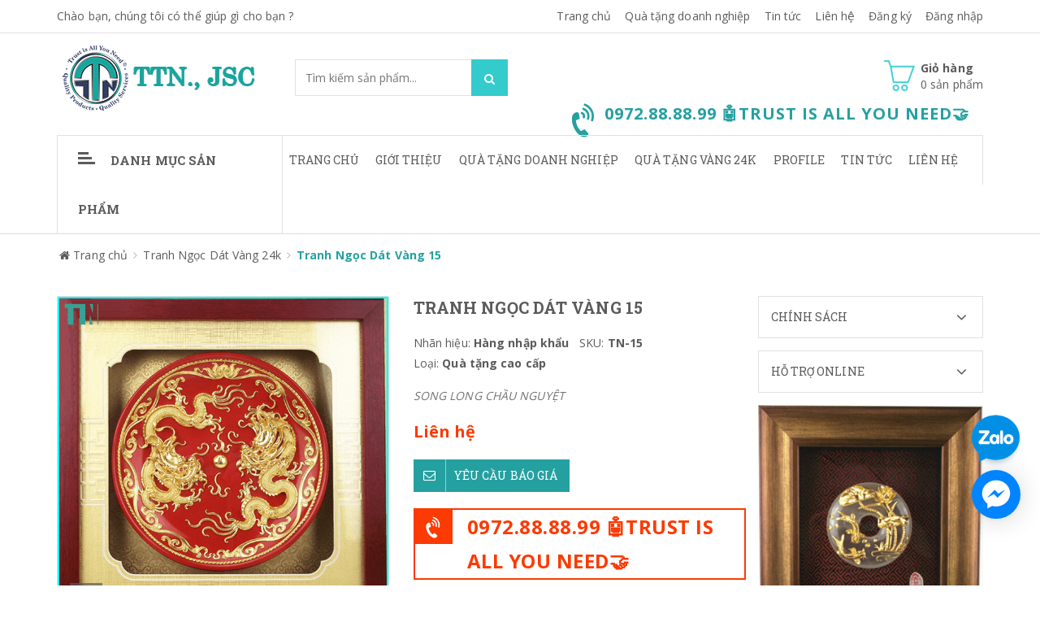

--- FILE ---
content_type: text/html; charset=utf-8
request_url: https://ideagifts.vn/tranh-ngoc-dat-vang-15
body_size: 21268
content:
<!doctype html>
<!--[if !IE]><!-->
<html lang="vi">
	<!--<![endif]-->
	<head>   
		<meta http-equiv="Content-Type" content="text/html; charset=utf-8" />
		<meta http-equiv="X-UA-Compatible" content="IE=edge">  
		<meta name="viewport" content="width=device-width,initial-scale=1">
		<title> Tranh Ngọc D&#225;t V&#224;ng 15 </title>
		
		<meta name="description" content="Tranh ngọc d&#225;t v&#224;ng 24k cao cấp song long chầu nguyệt l&#224;m qu&#224; biếu sếp">
		
		<meta name="keywords" content="">
		<meta name="robots" content="noodp,index,follow" />
		<meta name='revisit-after' content='1 days' />
		<meta name="language" content="vietnamese">
		
  <meta property="og:type" content="product">
  <meta property="og:title" content="Tranh Ngọc Dát Vàng 15">
  
  <meta property="og:image" content="http://bizweb.dktcdn.net/thumb/grande/100/201/931/products/tranh-ngoc-dat-vang-15-min.png?v=1494083983420">
  <meta property="og:image:secure_url" content="https://bizweb.dktcdn.net/thumb/grande/100/201/931/products/tranh-ngoc-dat-vang-15-min.png?v=1494083983420">
  
  <meta property="og:image" content="http://bizweb.dktcdn.net/thumb/grande/100/201/931/products/tranh-ngoc-dat-vang-15-1-min.png?v=1494083991917">
  <meta property="og:image:secure_url" content="https://bizweb.dktcdn.net/thumb/grande/100/201/931/products/tranh-ngoc-dat-vang-15-1-min.png?v=1494083991917">
  
  <meta property="og:price:amount" content="0">
  <meta property="og:price:currency" content="VND">


  <meta property="og:description" content="Tranh ngọc d&#225;t v&#224;ng 24k cao cấp song long chầu nguyệt l&#224;m qu&#224; biếu sếp">


  <meta property="og:url" content="https://ideagifts.vn/tranh-ngoc-dat-vang-15">
  <meta property="og:site_name" content="Công Ty CPĐT Trọng Tín Nghĩa">  
		<link rel="canonical" href="https://ideagifts.vn/tranh-ngoc-dat-vang-15">
		<link rel="shortcut icon" href="//bizweb.dktcdn.net/100/201/931/themes/522703/assets/favicon.ico?1745914388677" type="image/x-icon" />
		<script>
	var Bizweb = Bizweb || {};
	Bizweb.store = 'ideagifts.mysapo.net';
	Bizweb.id = 201931;
	Bizweb.theme = {"id":522703,"name":"Sky Market","role":"main"};
	Bizweb.template = 'product';
	if(!Bizweb.fbEventId)  Bizweb.fbEventId = 'xxxxxxxx-xxxx-4xxx-yxxx-xxxxxxxxxxxx'.replace(/[xy]/g, function (c) {
	var r = Math.random() * 16 | 0, v = c == 'x' ? r : (r & 0x3 | 0x8);
				return v.toString(16);
			});		
</script>
<script>
	(function () {
		function asyncLoad() {
			var urls = ["https://zopim.sapoapps.vn/script/gencode.js?store=ideagifts.mysapo.net","//bwstatistics.sapoapps.vn/genscript/script.js?store=ideagifts.mysapo.net"];
			for (var i = 0; i < urls.length; i++) {
				var s = document.createElement('script');
				s.type = 'text/javascript';
				s.async = true;
				s.src = urls[i];
				var x = document.getElementsByTagName('script')[0];
				x.parentNode.insertBefore(s, x);
			}
		};
		window.attachEvent ? window.attachEvent('onload', asyncLoad) : window.addEventListener('load', asyncLoad, false);
	})();
</script>


<script>
	window.BizwebAnalytics = window.BizwebAnalytics || {};
	window.BizwebAnalytics.meta = window.BizwebAnalytics.meta || {};
	window.BizwebAnalytics.meta.currency = 'VND';
	window.BizwebAnalytics.tracking_url = '/s';

	var meta = {};
	
	meta.product = {"id": 6690384, "vendor": "Hàng nhập khẩu", "name": "Tranh Ngọc Dát Vàng 15",
	"type": "Quà tặng cao cấp", "price": 0 };
	
	
	for (var attr in meta) {
	window.BizwebAnalytics.meta[attr] = meta[attr];
	}
</script>

	
		<script src="/dist/js/stats.min.js?v=96f2ff2"></script>
	



<script>
  (function(i,s,o,g,r,a,m){i['GoogleAnalyticsObject']=r;i[r]=i[r]||function(){
  (i[r].q=i[r].q||[]).push(arguments)},i[r].l=1*new Date();a=s.createElement(o),
  m=s.getElementsByTagName(o)[0];a.async=1;a.src=g;m.parentNode.insertBefore(a,m)
  })(window,document,'script','https://www.google-analytics.com/analytics.js','ga');

  ga('create', 'UA-98709481-2', 'auto');
  ga('send', 'pageview');

</script>
<script>

	window.enabled_enhanced_ecommerce = false;

</script>

<script>

	try {
		
				gtag('event', 'view_item', {
					event_category: 'engagement',
					event_label: "Tranh Ngọc Dát Vàng 15"
				});
		
	} catch(e) { console.error('UA script error', e);}
	

</script>






<script>
	var eventsListenerScript = document.createElement('script');
	eventsListenerScript.async = true;
	
	eventsListenerScript.src = "/dist/js/store_events_listener.min.js?v=1b795e9";
	
	document.getElementsByTagName('head')[0].appendChild(eventsListenerScript);
</script>






		<link href="//bizweb.dktcdn.net/100/201/931/themes/522703/assets/required.css?1745914388677" rel="stylesheet" type="text/css" media="all" />   
		<link href="//bizweb.dktcdn.net/100/201/931/themes/522703/assets/plugin.css?1745914388677" rel="stylesheet" type="text/css" media="all" /> 
		<link href="//bizweb.dktcdn.net/100/201/931/themes/522703/assets/styles.css?1745914388677" rel="stylesheet" type="text/css" media="all" />
		<link href="//bizweb.dktcdn.net/100/201/931/themes/522703/assets/responsive.css?1745914388677" rel="stylesheet" type="text/css" media="all" /> 
		<link href="//bizweb.dktcdn.net/100/201/931/themes/522703/assets/settings.css?1745914388677" rel="stylesheet" type="text/css" media="all" />   

		<link href="//bizweb.dktcdn.net/100/201/931/themes/522703/assets/edit.scss.css?1745914388677" rel="stylesheet" type="text/css" media="all" />   
		<!--[if lt IE 9]>
<script src="//bizweb.dktcdn.net/100/201/931/themes/522703/assets/html5shiv.min.js?1745914388677"></script>
<script src="//bizweb.dktcdn.net/100/201/931/themes/522703/assets/respond.min.js?1745914388677"></script>
<![endif]-->

		<script>
			window.money_format = "{{amount_no_decimals_with_comma_separator}} VND";
			window.use_quickview_swatch = true;
			window.asset_url = "//bizweb.dktcdn.net/100/201/931/themes/522703/assets/.?1745914388677";
			window.skype_name = "";
			window.quickview_display_description = true;
			window.noimage = "//bizweb.dktcdn.net/100/201/931/themes/522703/assets/no-product.jpg?1745914388677";
			window.inPageCollection = false;
			Bizweb.arrayInc = function(e, t) {
				for (var n = 0; n < e.length; n++)
					if (e[n] == t) return !0;
				return !1
			} 
			Bizweb.uniq = function(e) {
				for (var t = [], n = 0; n < e.length; n++) Bizweb.arrayInc(t, e[n]) || t.push(e[n]);
				return t
			}
		</script>
		<!-- FIRST JS -->
		<script src="//bizweb.dktcdn.net/100/201/931/themes/522703/assets/required.js?1745914388677" type="text/javascript"></script>  
		
		<script src="//bizweb.dktcdn.net/assets/themes_support/api.jquery.js" type="text/javascript"></script>
		<script src="//bizweb.dktcdn.net/assets/themes_support/option-selectors.js" type="text/javascript"></script>

		  
		<script src="//bizweb.dktcdn.net/100/201/931/themes/522703/assets/jquery.products.min.js?1745914388677" type="text/javascript"></script>
		
		<style>#quickView .selector-wrapper {display:none}</style>
		

		<link href="//bizweb.dktcdn.net/100/201/931/themes/522703/assets/bw-statistics-style.css?1745914388677" rel="stylesheet" type="text/css" media="all" />
	</head>
	<body>  
		<div class="fullLoading" style="display:none">
			<div class="loading-pulse"></div>
		</div>  
		<nav class="offset-menu offset-menu-left" id="offset-menu-s1">
			<div class="offset-menu-wrapper">
				<ul class="list-unstyled mobile-menu">
					
					
					<li><a href="/" title="Trang chủ">Trang chủ</a></li>
					
					
					
					<li><a href="/gioi-thieu" title="Giới thiệu">Giới thiệu</a></li>
					
					
					
					<li class="has-sub">
						<a href="/collections/all" title="Quà tặng doanh nghiệp">Quà tặng doanh nghiệp</a>
						<ul class="list-unstyled" style="display:none">
							
							
							<li><a href="/qua-tang-vang-24k" title="Quà Tặng Vàng 24k">Quà Tặng Vàng 24k</a></li>
							
							
							
							<li class="has-sub">
								<a href="/qua-tang-quang-cao" title="Quà tặng Quảng Cáo">Quà tặng Quảng Cáo</a>
								<ul class="list-unstyled" style="display:none">
									
									<li><a href="/ao-mua" title="Áo Mưa">Áo Mưa</a></li>
									
									<li><a href="/bo-de-ban" title="Bộ Để Bàn">Bộ Để Bàn</a></li>
									
									<li><a href="/but-bi-quang-cao" title="Bút Bi Quảng Cáo">Bút Bi Quảng Cáo</a></li>
									
									<li><a href="/binh-nuoc-nhua" title="Bình Nước Nhựa">Bình Nước Nhựa</a></li>
									
									<li><a href="/binh-giu-nhiet" title="Bình Giữ Nhiệt">Bình Giữ Nhiệt</a></li>
									
									<li><a href="/dong-ho-quang-cao" title="Đồng Hồ">Đồng Hồ</a></li>
									
									<li><a href="/ky-niem-chuong-logo-kim-loai" title="Kỷ Niệm Chương">Kỷ Niệm Chương</a></li>
									
									<li><a href="/moc-khoa" title="Móc Khóa">Móc Khóa</a></li>
									
									<li><a href="/pha-le" title="Pha Lê">Pha Lê</a></li>
									
									<li><a href="/o-du-quang-cao" title="Ô Dù Quảng Cáo">Ô Dù Quảng Cáo</a></li>
									
									<li><a href="/tem-nhan-kim-loai" title="Tem Nhãn Kim Loại">Tem Nhãn Kim Loại</a></li>
									
									<li><a href="/usb-quang-cao" title="USB">USB</a></li>
									
								</ul>
							</li>
							
							
							
							<li class="has-sub">
								<a href="/qua-tang-bang-da" title="Quà Tặng Bằng Da">Quà Tặng Bằng Da</a>
								<ul class="list-unstyled" style="display:none">
									
									<li><a href="/cap-da-that" title="Cặp Da Thật">Cặp Da Thật</a></li>
									
									<li><a href="/day-lung" title="Dây Lưng">Dây Lưng</a></li>
									
									<li><a href="/hop-dung-name-card" title="Hộp Đựng Name Card">Hộp Đựng Name Card</a></li>
									
									<li><a href="/so-da-cao-cap" title="Sổ Da Cao Cấp">Sổ Da Cao Cấp</a></li>
									
									<li><a href="/tui-dung-ipad" title="Túi Đựng Ipad">Túi Đựng Ipad</a></li>
									
									<li><a href="/vi-da" title="Ví Da">Ví Da</a></li>
									
									<li><a href="/vi-da-dung-passport" title="Ví Da Đựng Passport">Ví Da Đựng Passport</a></li>
									
								</ul>
							</li>
							
							
							
							<li class="has-sub">
								<a href="/spham-may-mac" title="Sản Phẩm May Mặc">Sản Phẩm May Mặc</a>
								<ul class="list-unstyled" style="display:none">
									
									<li><a href="/ao-gio-quang-cao" title="Áo Gió Quảng Cáo">Áo Gió Quảng Cáo</a></li>
									
									<li><a href="/ao-thun" title="Đồng Phục Áo Thun">Đồng Phục Áo Thun</a></li>
									
									<li><a href="/balo-tui-xach" title="Balo – Túi Xách">Balo – Túi Xách</a></li>
									
									<li><a href="/non-mu-quang-cao" title="Nón (Mũ) Quảng Cáo">Nón (Mũ) Quảng Cáo</a></li>
									
									<li><a href="/tui-vai-khong-det" title="Túi Vải Không Dệt">Túi Vải Không Dệt</a></li>
									
									<li><a href="/tui-vai-bo" title="Túi Vải Bố">Túi Vải Bố</a></li>
									
								</ul>
							</li>
							
							
							
							<li class="has-sub">
								<a href="/giay-va-in-an" title="Giấy Và In Ấn">Giấy Và In Ấn</a>
								<ul class="list-unstyled" style="display:none">
									
									<li><a href="/lich-cac-loai" title="Lịch Các Loại">Lịch Các Loại</a></li>
									
									<li><a href="/catalogue" title="Catalogue">Catalogue</a></li>
									
									<li><a href="/name-card-to-roi" title="Name Card, Tờ Rơi">Name Card, Tờ Rơi</a></li>
									
									<li><a href="/so-note" title="Sổ Note">Sổ Note</a></li>
									
									<li><a href="/hop-qua" title="Hộp Quà">Hộp Quà</a></li>
									
									<li><a href="/tui-giay" title="Túi Giấy">Túi Giấy</a></li>
									
								</ul>
							</li>
							
							
						</ul>
					</li>
					
					
					
					<li><a href="https://quatangvang24k.vn" title="Quà tặng vàng 24K">Quà tặng vàng 24K</a></li>
					
					
					
					<li class="has-sub">
						<a href="https://issuu.com/helenhcm?issuu_product=header&issuu_subproduct=publisher-suite-workflow&issuu_context=link&issuu_cta=profile" title="Profile">Profile</a>
						<ul class="list-unstyled" style="display:none">
							
							
							<li><a href="https://heyzine.com/flip-book/ff6f102f2d.html#page/1" title="Hồ Sơ Năng Lực">Hồ Sơ Năng Lực</a></li>
							
							
							
							<li><a href="https://heyzine.com/flip-book/25ef55ef10.html#page/29" title="Catalogue QT Quảng Cáo">Catalogue QT Quảng Cáo</a></li>
							
							
							
							<li><a href="https://heyzine.com/flip-book/c72262d39f.html#page/1" title="Catalogue QT Vàng 24K">Catalogue QT Vàng 24K</a></li>
							
							
						</ul>
					</li>
					
					
					
					<li class="has-sub">
						<a href="/kien-thuc-ve-qua-tang" title="Tin Tức">Tin Tức</a>
						<ul class="list-unstyled" style="display:none">
							
							
							<li><a href="/kien-thuc-ve-qua-tang" title="Tin Tức Về Quà Tặng">Tin Tức Về Quà Tặng</a></li>
							
							
							
							<li><a href="/tin-hot-trong-ngay" title="Tin Hot Trong Ngày">Tin Hot Trong Ngày</a></li>
							
							
						</ul>
					</li>
					
					
					
					<li><a href="/lien-he" title="Liên hệ">Liên hệ</a></li>
					
										
				</ul>
			</div>
		</nav>
		<header id="header">
			<div class="topHeader">
				<div class="container">
					<div class="row">
						<div class="hidden-xs hidden-sm col-md-4 col-lg-4">
							
							
							<a href="skype:?chat" class="welText">Chào bạn, chúng tôi có thể giúp gì cho bạn ?</a>
							
							
						</div>
						<div class="hidden-xs hidden-sm col-md-8 col-lg-8">
							<ul class="list-unstyled topList">
								
								
								<li><a href="/">Trang chủ</a></li>
								
								<li><a href="/collections/all">Quà tặng doanh nghiệp</a></li>
								
								<li><a href="/kien-thuc-ve-qua-tang">Tin tức</a></li>
								
								<li><a href="/lien-he">Liên hệ</a></li>
								
								
								
								
								<li><a href="/account/register">Đăng ký</a></li>
								<li><a href="/account/login">Đăng nhập</a></li>
								
								
							</ul>
						</div>             
					</div>
				</div>
				<div class="headerPanelMobile clearfix">
					<a href="javascript:void(0);" class="first" id="LeftPush"><i class="fa fa-bars"></i></a>
					<a href="javascript:void(0);" class="dropDownButton" data-target="#headerPanelMobileListPhone"><i class="fa fa-phone"></i></a>
					<a href="/cart" class="headerPanelMobileCart">
						<i class="fa fa-shopping-cart"></i> <span class="cartCount">0</span>
					</a>
					<a href="javascript:void(0);" class="dropDownButton" data-target="#headerPanelMobileListLinks"><i class="fa fa-ellipsis-v"></i></a>
					<div class="headerPanelMobileDropList dropList" id="headerPanelMobileListPhone" style="display:none">
						
						0972.88.88.99 🤖TRUST IS ALL YOU NEED🤝
						
					</div>
					<div class="headerPanelMobileDropList dropList" id="headerPanelMobileListLinks" style="display:none">
						
						
						<a href="/">Trang chủ</a>
						
						<a href="/collections/all">Quà tặng doanh nghiệp</a>
						
						<a href="/kien-thuc-ve-qua-tang">Tin tức</a>
						
						<a href="/lien-he">Liên hệ</a>
						
						
						
						
						<a href="/account/register">Đăng ký</a>
						<a href="/account/login">Đăng nhập</a>
						
						                    
					</div>
				</div>
			</div>
			<div class="midHeader">
				<div class="container"> 
					<div class="row">
						<div class="col-xs-12 col-sm-12 col-md-3 col-lg-3">
							
							<div class="logo">
								<a href="/">
									<span>Công Ty CPĐT Trọng Tín Nghĩa</span>
									<img src="//bizweb.dktcdn.net/100/201/931/themes/522703/assets/logo.png?1745914388677" alt="Công Ty CPĐT Trọng Tín Nghĩa" class="img-fix"></a>
							</div>
							
						</div>
						<div class="col-xs-12 col-sm-12 col-md-4 col-lg-3">
							<form action="/search" method="GET" class="searchForm">
								<input type="text" class="input-control" name="query" title="Nhập từ khóa tìm kiếm sản phẩm" placeholder="Tìm kiếm sản phẩm..." required>
								<button class="button" title="Tìm kiếm"><i class="hoverButton"></i><i class="fa fa-search"></i></button>
							</form>
						</div>
						<div class="hidden-xs hidden-sm col-md-5 col-lg-6">
							<div class="miniCart">
								<a href="/cart" class="linkOver"></a>
								<i class="spr ico_cart"></i>
								<b>Giỏ hàng</b><br>
								<span class="cartCount">0</span> sản phẩm
								<div class="miniCartWrapper">
									<div class="nano-content">
										<div class="hasItem" style="display:none">

															
											<div class="clearfix bottomMiniCart">
												<span class="left">Tổng cộng</span>
												<span class="right totalCart">0₫</span>
											</div>
										</div>

										<div class="noItem" style="display:none">Không có sản phẩm nào trong giỏ hàng của bạn!</div>
									</div>
								</div>
							</div>
							
							<div class="hotLine">
								<i class="fa fa-volume-control-phone" aria-hidden="true"></i>								
								<b>0972.88.88.99 🤖TRUST IS ALL YOU NEED🤝</b> <br>
								<span></span>
							</div>
							
						</div>
					</div>
				</div>
			</div>
			<div class="bottomHeader">
				<div class="container">
					<div class="row">
						<div class="col-xs-12 col-sm-12 col-md-3 col-lg-3">
							<h3 class="hidden-xs hidden-sm hidden-md cateTitle dropDownButton" data-target="#listCate"><i class="spr icoBar"></i>Danh mục sản phẩm</h3>
							<h3 class="hidden-lg cateTitle dropDownButton" data-target="#listCateMobile"><i class="spr icoBar"></i>Danh mục sản phẩm</h3>
							<div class="hidden-lg listCateMobile dropList" id="listCateMobile" style="display:none">
								<ul class="list-unstyled hasIcon mobile-menu">
									
									
									<li><a href="/qua-tang-vang-24k">QUÀ TẶNG VÀNG 24K</a></li>
									
									
									
									<li class="hasSubListCate">
										<a href="/qua-tang-quang-cao">QUÀ TẶNG QUẢNG CÁO</a>
										<ul class="list-unstyled SubListCate" style="display:none">
											
											<li><a href="/ao-mua">Áo Mưa</a></li>
											
											<li><a href="/bo-de-ban">Bộ Để Bàn</a></li>
											
											<li><a href="/but-bi-quang-cao">Bút Bi Quảng Cáo</a></li>
											
											<li><a href="/binh-nuoc-nhua">Bình Nước Nhựa</a></li>
											
											<li><a href="/binh-giu-nhiet">Bình Giữ Nhiệt</a></li>
											
											<li><a href="/dong-ho-quang-cao">Đồng Hồ</a></li>
											
											<li><a href="/ky-niem-chuong-logo-kim-loai">Kỷ Niệm Chương</a></li>
											
											<li><a href="/moc-khoa">Móc Khóa</a></li>
											
											<li><a href="/pha-le">Pha Lê</a></li>
											
											<li><a href="/o-du-quang-cao">Ô Dù Quảng Cáo</a></li>
											
											<li><a href="/tem-nhan-kim-loai">Tem Nhãn Kim Loại</a></li>
											
											<li><a href="/usb-quang-cao">USB</a></li>
											
										</ul>
									</li>
									
									
									
									<li class="hasSubListCate">
										<a href="/qua-tang-bang-da">QUÀ TẶNG BẰNG DA</a>
										<ul class="list-unstyled SubListCate" style="display:none">
											
											<li><a href="/cap-da-that">Cặp Da Thật</a></li>
											
											<li><a href="/day-lung">Dây Lưng</a></li>
											
											<li><a href="/hop-dung-name-card">Hộp Đựng Name Card</a></li>
											
											<li><a href="/so-da-cao-cap">Sổ Da Cao Cấp</a></li>
											
											<li><a href="/tui-dung-ipad">Túi Đựng Ipad</a></li>
											
											<li><a href="/vi-da">Ví Da</a></li>
											
											<li><a href="/vi-da-dung-passport">Ví Da Đựng Passport</a></li>
											
										</ul>
									</li>
									
									
									
									<li class="hasSubListCate">
										<a href="/spham-may-mac">SẢN PHẨM MAY MẶC</a>
										<ul class="list-unstyled SubListCate" style="display:none">
											
											<li><a href="/ao-gio-quang-cao">Áo Gió Quảng Cáo</a></li>
											
											<li><a href="/ao-thun">Đồng Phục Áo Thun</a></li>
											
											<li><a href="/balo-tui-xach">Balo – Túi Xách</a></li>
											
											<li><a href="/non-mu-quang-cao">Nón (Mũ) Quảng Cáo</a></li>
											
											<li><a href="/tui-vai-khong-det">Túi Vải Không Dệt</a></li>
											
											<li><a href="/tui-vai-bo">Túi Vải Bố</a></li>
											
										</ul>
									</li>
									
									
									
									<li class="hasSubListCate">
										<a href="/giay-va-in-an">GIẤY VÀ IN ẤN</a>
										<ul class="list-unstyled SubListCate" style="display:none">
											
											<li><a href="/lich-cac-loai">Lịch Các Loại</a></li>
											
											<li><a href="/catalogue">Catalogue</a></li>
											
											<li><a href="/name-card-to-roi">Name Card, Tờ Rơi</a></li>
											
											<li><a href="/so-note">Sổ Note</a></li>
											
											<li><a href="/hop-qua">Hộp Quà</a></li>
											
											<li><a href="/tui-giay">Túi Giấy</a></li>
											
										</ul>
									</li>
									
									
								</ul>
							</div>
						</div>
						<div class="hidden-xs hidden-sm col-md-9 col-lg-9">
							<ul class="list-unstyled mainNav">
								
								
								
								
								
								
								<li ><a href="/" title="Trang chủ">Trang chủ</a></li>
								
								
								
								
								<li ><a href="/gioi-thieu" title="Giới thiệu">Giới thiệu</a></li>
								
								
								
								
								<li class="hasSub"><a href="/collections/all">Quà tặng doanh nghiệp</a>
									
									<ul class="list-unstyled subMenu">
										
										
										<li><a href="/qua-tang-vang-24k" title="Quà Tặng Vàng 24k">Quà Tặng Vàng 24k</a></li>
										
										
										
										<li class="hasSub"><a href="/qua-tang-quang-cao" title="Quà tặng Quảng Cáo">Quà tặng Quảng Cáo</a>
											<ul class="list-unstyled subMenu subMenu2">
												
												<li><a href="/ao-mua" title="Áo Mưa">Áo Mưa</a></li>
												
												<li><a href="/bo-de-ban" title="Bộ Để Bàn">Bộ Để Bàn</a></li>
												
												<li><a href="/but-bi-quang-cao" title="Bút Bi Quảng Cáo">Bút Bi Quảng Cáo</a></li>
												
												<li><a href="/binh-nuoc-nhua" title="Bình Nước Nhựa">Bình Nước Nhựa</a></li>
												
												<li><a href="/binh-giu-nhiet" title="Bình Giữ Nhiệt">Bình Giữ Nhiệt</a></li>
												
												<li><a href="/dong-ho-quang-cao" title="Đồng Hồ">Đồng Hồ</a></li>
												
												<li><a href="/ky-niem-chuong-logo-kim-loai" title="Kỷ Niệm Chương">Kỷ Niệm Chương</a></li>
												
												<li><a href="/moc-khoa" title="Móc Khóa">Móc Khóa</a></li>
												
												<li><a href="/pha-le" title="Pha Lê">Pha Lê</a></li>
												
												<li><a href="/o-du-quang-cao" title="Ô Dù Quảng Cáo">Ô Dù Quảng Cáo</a></li>
												
												<li><a href="/tem-nhan-kim-loai" title="Tem Nhãn Kim Loại">Tem Nhãn Kim Loại</a></li>
												
												<li><a href="/usb-quang-cao" title="USB">USB</a></li>
												
											</ul>
										</li>
										
										
										
										<li class="hasSub"><a href="/qua-tang-bang-da" title="Quà Tặng Bằng Da">Quà Tặng Bằng Da</a>
											<ul class="list-unstyled subMenu subMenu2">
												
												<li><a href="/cap-da-that" title="Cặp Da Thật">Cặp Da Thật</a></li>
												
												<li><a href="/day-lung" title="Dây Lưng">Dây Lưng</a></li>
												
												<li><a href="/hop-dung-name-card" title="Hộp Đựng Name Card">Hộp Đựng Name Card</a></li>
												
												<li><a href="/so-da-cao-cap" title="Sổ Da Cao Cấp">Sổ Da Cao Cấp</a></li>
												
												<li><a href="/tui-dung-ipad" title="Túi Đựng Ipad">Túi Đựng Ipad</a></li>
												
												<li><a href="/vi-da" title="Ví Da">Ví Da</a></li>
												
												<li><a href="/vi-da-dung-passport" title="Ví Da Đựng Passport">Ví Da Đựng Passport</a></li>
												
											</ul>
										</li>
										
										
										
										<li class="hasSub"><a href="/spham-may-mac" title="Sản Phẩm May Mặc">Sản Phẩm May Mặc</a>
											<ul class="list-unstyled subMenu subMenu2">
												
												<li><a href="/ao-gio-quang-cao" title="Áo Gió Quảng Cáo">Áo Gió Quảng Cáo</a></li>
												
												<li><a href="/ao-thun" title="Đồng Phục Áo Thun">Đồng Phục Áo Thun</a></li>
												
												<li><a href="/balo-tui-xach" title="Balo – Túi Xách">Balo – Túi Xách</a></li>
												
												<li><a href="/non-mu-quang-cao" title="Nón (Mũ) Quảng Cáo">Nón (Mũ) Quảng Cáo</a></li>
												
												<li><a href="/tui-vai-khong-det" title="Túi Vải Không Dệt">Túi Vải Không Dệt</a></li>
												
												<li><a href="/tui-vai-bo" title="Túi Vải Bố">Túi Vải Bố</a></li>
												
											</ul>
										</li>
										
										
										
										<li class="hasSub"><a href="/giay-va-in-an" title="Giấy Và In Ấn">Giấy Và In Ấn</a>
											<ul class="list-unstyled subMenu subMenu2">
												
												<li><a href="/lich-cac-loai" title="Lịch Các Loại">Lịch Các Loại</a></li>
												
												<li><a href="/catalogue" title="Catalogue">Catalogue</a></li>
												
												<li><a href="/name-card-to-roi" title="Name Card, Tờ Rơi">Name Card, Tờ Rơi</a></li>
												
												<li><a href="/so-note" title="Sổ Note">Sổ Note</a></li>
												
												<li><a href="/hop-qua" title="Hộp Quà">Hộp Quà</a></li>
												
												<li><a href="/tui-giay" title="Túi Giấy">Túi Giấy</a></li>
												
											</ul>
										</li>
										
										
									</ul>
									
								</li>
								
								
								
								
								<li ><a href="https://quatangvang24k.vn" title="Quà tặng vàng 24K">Quà tặng vàng 24K</a></li>
								
								
								
								
								<li class="hasSub"><a href="https://issuu.com/helenhcm?issuu_product=header&issuu_subproduct=publisher-suite-workflow&issuu_context=link&issuu_cta=profile">Profile</a>
									
									<ul class="list-unstyled subMenu">
										
										
										<li><a href="https://heyzine.com/flip-book/ff6f102f2d.html#page/1" title="Hồ Sơ Năng Lực">Hồ Sơ Năng Lực</a></li>
										
										
										
										<li><a href="https://heyzine.com/flip-book/25ef55ef10.html#page/29" title="Catalogue QT Quảng Cáo">Catalogue QT Quảng Cáo</a></li>
										
										
										
										<li><a href="https://heyzine.com/flip-book/c72262d39f.html#page/1" title="Catalogue QT Vàng 24K">Catalogue QT Vàng 24K</a></li>
										
										
									</ul>
									
								</li>
								
								
								
								
								<li class="hasSub"><a href="/kien-thuc-ve-qua-tang">Tin Tức</a>
									
									<ul class="list-unstyled subMenu">
										
										
										<li><a href="/kien-thuc-ve-qua-tang" title="Tin Tức Về Quà Tặng">Tin Tức Về Quà Tặng</a></li>
										
										
										
										<li><a href="/tin-hot-trong-ngay" title="Tin Hot Trong Ngày">Tin Hot Trong Ngày</a></li>
										
										
									</ul>
									
								</li>
								
								
								
								
								<li ><a href="/lien-he" title="Liên hệ">Liên hệ</a></li>
								
																
							</ul>
						</div>
					</div>
				</div>
			</div>    
		</header> 
		
		<div class="hidden-xs hidden-sm hidden-md container listCateInSubPage">
			<div class="row">
				<div class="col-lg-3">
					<ul class="list-unstyled listCate hasIcon dropList" id="listCate" style="display:none">
  
  
  <li><a href="/qua-tang-vang-24k">QUÀ TẶNG VÀNG 24K</a></li>
  
  
  
  <li class="hasSubListCate">
    <i class="fa fa-angle-right"></i>
    <a href="/qua-tang-quang-cao">QUÀ TẶNG QUẢNG CÁO</a>
    <div class="subListCate">
      
      <a href="/ao-mua">Áo Mưa</a>
      
      <a href="/bo-de-ban">Bộ Để Bàn</a>
      
      <a href="/but-bi-quang-cao">Bút Bi Quảng Cáo</a>
      
      <a href="/binh-nuoc-nhua">Bình Nước Nhựa</a>
      
      <a href="/binh-giu-nhiet">Bình Giữ Nhiệt</a>
      
      <a href="/dong-ho-quang-cao">Đồng Hồ</a>
      
      <a href="/ky-niem-chuong-logo-kim-loai">Kỷ Niệm Chương</a>
      
      <a href="/moc-khoa">Móc Khóa</a>
      
      <a href="/pha-le">Pha Lê</a>
      
      <a href="/o-du-quang-cao">Ô Dù Quảng Cáo</a>
      
      <a href="/tem-nhan-kim-loai">Tem Nhãn Kim Loại</a>
      
      <a href="/usb-quang-cao">USB</a>
      
    </div>
  </li>
  
  
  
  <li class="hasSubListCate">
    <i class="fa fa-angle-right"></i>
    <a href="/qua-tang-bang-da">QUÀ TẶNG BẰNG DA</a>
    <div class="subListCate">
      
      <a href="/cap-da-that">Cặp Da Thật</a>
      
      <a href="/day-lung">Dây Lưng</a>
      
      <a href="/hop-dung-name-card">Hộp Đựng Name Card</a>
      
      <a href="/so-da-cao-cap">Sổ Da Cao Cấp</a>
      
      <a href="/tui-dung-ipad">Túi Đựng Ipad</a>
      
      <a href="/vi-da">Ví Da</a>
      
      <a href="/vi-da-dung-passport">Ví Da Đựng Passport</a>
      
    </div>
  </li>
  
  
  
  <li class="hasSubListCate">
    <i class="fa fa-angle-right"></i>
    <a href="/spham-may-mac">SẢN PHẨM MAY MẶC</a>
    <div class="subListCate">
      
      <a href="/ao-gio-quang-cao">Áo Gió Quảng Cáo</a>
      
      <a href="/ao-thun">Đồng Phục Áo Thun</a>
      
      <a href="/balo-tui-xach">Balo – Túi Xách</a>
      
      <a href="/non-mu-quang-cao">Nón (Mũ) Quảng Cáo</a>
      
      <a href="/tui-vai-khong-det">Túi Vải Không Dệt</a>
      
      <a href="/tui-vai-bo">Túi Vải Bố</a>
      
    </div>
  </li>
  
  
  
  <li class="hasSubListCate">
    <i class="fa fa-angle-right"></i>
    <a href="/giay-va-in-an">GIẤY VÀ IN ẤN</a>
    <div class="subListCate">
      
      <a href="/lich-cac-loai">Lịch Các Loại</a>
      
      <a href="/catalogue">Catalogue</a>
      
      <a href="/name-card-to-roi">Name Card, Tờ Rơi</a>
      
      <a href="/so-note">Sổ Note</a>
      
      <a href="/hop-qua">Hộp Quà</a>
      
      <a href="/tui-giay">Túi Giấy</a>
      
    </div>
  </li>
  
  
</ul>
				</div>
			</div>
		</div>
		
		
<link href="//bizweb.dktcdn.net/100/201/931/themes/522703/assets/fancybox.css?1745914388677" rel="stylesheet" type="text/css" media="all" />
<script src="//bizweb.dktcdn.net/100/201/931/themes/522703/assets/plugin_product.js?1745914388677" type="text/javascript"></script>

<script>
	Bizweb.Products.recordRecentlyViewed(); 
</script>

<div class="breadcrumb">
	<div class="container">
	  <ol class="list-unstyled" itemscope itemtype="http://schema.org/BreadcrumbList">
		  <li itemprop="itemListElement" itemscope itemtype="http://schema.org/ListItem">
			  <a href="/" itemprop="item"><i class="fa fa-home"></i> <span itemprop="name">Trang chủ</span></a>
			  <meta itemprop="position" content="1" />
		  </li>
	      <li><span class="divide"><i class="fa fa-angle-right"></i></span></li>
	    		
		<li itemprop="itemListElement" itemscope itemtype="http://schema.org/ListItem">
			<a href="/tranh-ngoc-dat-vang-24k" itemprop="item"><span itemprop="name">Tranh Ngọc Dát Vàng 24k</span></a>
			<meta itemprop="position" content="2" />
		</li>
		<li><span class="divide"><i class="fa fa-angle-right"></i></span></li>
		<li itemprop="itemListElement" itemscope itemtype="http://schema.org/ListItem">
			<span class="current" itemprop="item"><b itemprop="name">Tranh Ngọc Dát Vàng 15</b></span>
			<meta itemprop="position" content="3" />
		</li>
		
	  </ol>
	</div>
</div>

<div itemscope itemtype="http://schema.org/Product">
	<meta itemprop="url" content="//ideagifts.vn/tranh-ngoc-dat-vang-15">
	<meta itemprop="image" content="//bizweb.dktcdn.net/thumb/grande/100/201/931/products/tranh-ngoc-dat-vang-15-min.png?v=1494083983420">
	<meta itemprop="shop-currency" content="VND">
	<div itemprop="offers" itemscope itemtype="http://schema.org/Offer">   
		<meta itemprop="priceCurrency" content="VND">
		<meta itemprop="price" content="0₫">
		
		<link itemprop="availability" href="http://schema.org/InStock" />
		
	</div>
	
	
	
	
	
	
	
	
	
	
	
	
	
	
	
	
	
	
	
	
	
	
	
	 
	
	
	
		
	
	
		
	<div class="prodDetail">		
		<div class="container">
			<div class="row">
				<div class="col-xs-12 col-sm-12 col-md-9 col-lg-9">
					<div class="row">
						<div class="clearfix prodDetailQuickAddCartWrapper">
							<div class="col-xs-12 col-sm-12 col-md-6 col-lg-6">
								<div class="prodDetailImgFeatured">
									
										
									
									<img src="//bizweb.dktcdn.net/thumb/grande/100/201/931/products/tranh-ngoc-dat-vang-15-min.png?v=1494083983420" id="prodDetailImgFeatured" data-zoom-image="//bizweb.dktcdn.net/100/201/931/products/tranh-ngoc-dat-vang-15-min.png?v=1494083983420" class="img-fix" alt="Tranh Ngọc Dát Vàng 15">
									
									
									<a href="//bizweb.dktcdn.net/100/201/931/products/tranh-ngoc-dat-vang-15-min.png?v=1494083983420" class="button" id="zoomImg" data-toggle="tooltip" title="Phóng to ảnh"><i class="fa fa-search"></i></a>
									
									
									
								</div>
								
								<div class="prodDetailImgThumb" id="prodDetailImgThumb">
									
									<div class="imgThumb" >
										<a href="javascript:void(0);" data-zoom-image="//bizweb.dktcdn.net/100/201/931/products/tranh-ngoc-dat-vang-15-min.png?v=1494083983420" data-image="//bizweb.dktcdn.net/thumb/grande/100/201/931/products/tranh-ngoc-dat-vang-15-min.png?v=1494083983420"><img src="//bizweb.dktcdn.net/thumb/medium/100/201/931/products/tranh-ngoc-dat-vang-15-min.png?v=1494083983420" class="img-fix" alt="Tranh-ngoc-dat-vang-24k-song-long-chau-nguyet"></a>
									</div>
									
									<div class="imgThumb" >
										<a href="javascript:void(0);" data-zoom-image="//bizweb.dktcdn.net/100/201/931/products/tranh-ngoc-dat-vang-15-1-min.png?v=1494083991917" data-image="//bizweb.dktcdn.net/thumb/grande/100/201/931/products/tranh-ngoc-dat-vang-15-1-min.png?v=1494083991917"><img src="//bizweb.dktcdn.net/thumb/medium/100/201/931/products/tranh-ngoc-dat-vang-15-1-min.png?v=1494083991917" class="img-fix" alt="Tranh-ngoc-dat-vang-24k-song-long-chau-nguyet"></a>
									</div>
									
								</div>	
								
								<div class="prodDetailShare" style="margin-top:15px">
									<iframe src="https://www.facebook.com/plugins/share_button.php?href=https://ideagifts.vn/products/tranh-ngoc-dat-vang-15&layout=button_count&mobile_iframe=true&width=77&height=20&appId" width="200" height="20" style="border:none;overflow:hidden" scrolling="no" frameborder="0" allowTransparency="true"></iframe>
								</div>
							</div>
							<div class="col-xs-12 col-sm-12 col-md-6 col-lg-6">
								<h1 class="prodDetailTitle" itemprop="name">Tranh Ngọc Dát Vàng 15</h1>
								<div class="prodDetailMeta clearfix" >
									 <span class="prodDetailBrand">Nhãn hiệu:<b> Hàng nhập khẩu </b></span> 
									<span class="prodDetailSku" >SKU: <b>TN-15</b></span>
									<span class="prodDetailBrand">Loại: <b>Quà tặng cao cấp</b></span>
									<span class="prodDetailBarcode" style="display:none">Mã SP: <b></b></span>               
								</div>
								
								<div class="prodDetailDesc">
									
									SONG LONG CHẦU NGUYỆT
									
								</div>
								
								<div class="prodDetailPrice">
									
									<span>Liên hệ</span>
									
									<del></del>
								</div>
								<form action="/cart/add" method="post" enctype="multipart/form-data" class="prodDetailForm" id="prodDetailForm">
									
									
									<input type="hidden" name="variantId" value="10638769" /> 
									

									
									<a href="javascript:void(0);"  class="contactWithShop prodDetailContactWithShop prodDetailAddCart button fix-a-product" data-code="TN-15"> 
										<i class="fa fa-envelope-o" aria-hidden="true"></i>
										Yêu cầu báo giá
									</a>
									

														
									<button class="button prodDetailAddCart prodDetailquickAddCart" style="display:none">
										<i class="fa fa-shopping-cart"></i>Cho vào giỏ hàng</button>

									
								</form>								
								
								<div class="boxHotline"><a href="tel:0972888899"><i class="fa fa-volume-control-phone"></i> 0972.88.88.99 🤖TRUST IS ALL YOU NEED🤝</a></div>
							</div>
						</div>
						<div class="clearfix prodDetailTabs">
							<ul class="nav nav-tabs clearfix" role="tablist">
								<li role="presentation" class="active">
									<a href="#tab1" aria-controls="tab1" role="tab" data-toggle="tab">Thông tin sản phẩm</a>
								</li>
								
								<li role="presentation"><a href="#tab2" role="tab" data-toggle="tab">Chính sách bảo hành</a></li>
								
								
								<li role="presentation"><a href="#tab3" role="tab" data-toggle="tab">Bình luận</a></li>
								
							</ul>

							<div class="prodDetailTabsContent">
								<div class="tab-pane fade in active" id="tab1" role="tabpanel">
									
									<p class="MsoNoSpacing" style="margin:0px 0px 15px; -webkit-text-stroke-width:0px; text-align:justify"><span style="font-size:14px"><span style="box-sizing:border-box"><span style="color:#5b5b5b"><span style="font-family:&quot;Open Sans&quot;, sans-serif"><span style="font-style:normal"><span style="font-variant-ligatures:normal"><span style="font-variant-caps:normal"><span style="font-weight:normal"><span style="letter-spacing:0.1px"><span style="orphans:2"><span style="text-transform:none"><span style="white-space:normal"><span style="widows:2"><span style="word-spacing:0px"><span style="background-color:#ffffff"><span style="text-decoration-style:initial"><span style="text-decoration-color:initial"><span style="box-sizing:border-box"><span style="color:#0033cc"><span style="font-size:14px"><span style="box-sizing:border-box"><span style="box-sizing:border-box"><span style="font-family:Tahoma, Geneva, sans-serif"><strong style="box-sizing:border-box; font-weight:700">SONG LONG CHẦU NGHUYỆT</strong></span></span></span></span></span></span></span></span></span></span></span></span></span></span></span></span></span></span></span></span></span></span></span></p>

<p class="MsoNoSpacing" style="margin:0px 0px 15px; -webkit-text-stroke-width:0px; text-align:justify"><span style="font-size:14px"><span style="box-sizing:border-box"><span style="color:#5b5b5b"><span style="font-family:&quot;Open Sans&quot;, sans-serif"><span style="font-style:normal"><span style="font-variant-ligatures:normal"><span style="font-variant-caps:normal"><span style="font-weight:normal"><span style="letter-spacing:0.1px"><span style="orphans:2"><span style="text-transform:none"><span style="white-space:normal"><span style="widows:2"><span style="word-spacing:0px"><span style="background-color:#ffffff"><span style="text-decoration-style:initial"><span style="text-decoration-color:initial"><span style="box-sizing:border-box"><span style="color:#000000"><span style="font-size:14px"><span style="box-sizing:border-box"><span style="box-sizing:border-box"><span style="font-family:Tahoma, Geneva, sans-serif"><span style="box-sizing:border-box"><span style="box-sizing:border-box"><span style="line-height:1"><span style="box-sizing:border-box"><span style="font-style:normal"><span style="box-sizing:border-box"><span style="font-variant-ligatures:normal"><span style="box-sizing:border-box"><span style="font-variant-caps:normal"><span style="box-sizing:border-box"><span style="font-weight:300"><span style="box-sizing:border-box"><span style="letter-spacing:normal"><span style="box-sizing:border-box"><span style="orphans:2"><span style="box-sizing:border-box"><span style="text-transform:none"><span style="box-sizing:border-box"><span style="white-space:normal"><span style="box-sizing:border-box"><span style="widows:2"><span style="box-sizing:border-box"><span style="word-spacing:0px"><span style="box-sizing:border-box"><span style="background-color:#ffffff"><span style="box-sizing:border-box"><span style="text-decoration-style:initial"><span style="box-sizing:border-box"><span style="text-decoration-color:initial"><span style="box-sizing:border-box">-&nbsp;<span style="box-sizing:border-box"><span style="box-sizing:border-box"><span style="font-weight:bold">Kích thước khung:</span></span></span>&nbsp;20x20cm, 27x27cm, 31x31cm</span></span></span></span></span></span></span></span></span></span></span></span></span></span></span></span></span></span></span></span></span></span></span></span></span></span></span></span></span></span></span></span></span></span></span></span></span></span></span></span></span></span></span></span></span></span></span></span></span></span></span></span></span></p>

<p class="MsoNoSpacing" style="margin:0px 0px 15px; -webkit-text-stroke-width:0px; text-align:justify"><span style="font-size:14px"><span style="box-sizing:border-box"><span style="color:#5b5b5b"><span style="font-family:&quot;Open Sans&quot;, sans-serif"><span style="font-style:normal"><span style="font-variant-ligatures:normal"><span style="font-variant-caps:normal"><span style="font-weight:normal"><span style="letter-spacing:0.1px"><span style="orphans:2"><span style="text-transform:none"><span style="white-space:normal"><span style="widows:2"><span style="word-spacing:0px"><span style="background-color:#ffffff"><span style="text-decoration-style:initial"><span style="text-decoration-color:initial"><span style="box-sizing:border-box"><span style="color:#000000"><span style="font-size:14px"><span style="box-sizing:border-box"><span style="box-sizing:border-box"><span style="font-family:Tahoma, Geneva, sans-serif"><span style="box-sizing:border-box"><span style="box-sizing:border-box"><span style="line-height:1"><span style="box-sizing:border-box"><span style="font-style:normal"><span style="box-sizing:border-box"><span style="font-variant-ligatures:normal"><span style="box-sizing:border-box"><span style="font-variant-caps:normal"><span style="box-sizing:border-box"><span style="font-weight:300"><span style="box-sizing:border-box"><span style="letter-spacing:normal"><span style="box-sizing:border-box"><span style="orphans:2"><span style="box-sizing:border-box"><span style="text-transform:none"><span style="box-sizing:border-box"><span style="white-space:normal"><span style="box-sizing:border-box"><span style="widows:2"><span style="box-sizing:border-box"><span style="word-spacing:0px"><span style="box-sizing:border-box"><span style="background-color:#ffffff"><span style="box-sizing:border-box"><span style="text-decoration-style:initial"><span style="box-sizing:border-box"><span style="text-decoration-color:initial"><span style="box-sizing:border-box">-&nbsp;<span style="box-sizing:border-box"><span style="box-sizing:border-box"><span style="font-weight:bold">Kích thước Ngọc bên trong:</span></span></span>&nbsp;ĐK 10cm, 15cm, 17cm</span></span></span></span></span></span></span></span></span></span></span></span></span></span></span></span></span></span></span></span></span></span></span></span></span></span></span></span></span></span></span></span></span></span></span></span></span></span></span></span></span></span></span></span></span></span></span></span></span></span></span></span></span></p>

<p class="MsoNoSpacing" style="margin:0px 0px 15px; -webkit-text-stroke-width:0px; text-align:justify"><span style="font-size:14px"><span style="box-sizing:border-box"><span style="color:#5b5b5b"><span style="font-family:&quot;Open Sans&quot;, sans-serif"><span style="font-style:normal"><span style="font-variant-ligatures:normal"><span style="font-variant-caps:normal"><span style="font-weight:normal"><span style="letter-spacing:0.1px"><span style="orphans:2"><span style="text-transform:none"><span style="white-space:normal"><span style="widows:2"><span style="word-spacing:0px"><span style="background-color:#ffffff"><span style="text-decoration-style:initial"><span style="text-decoration-color:initial"><span style="box-sizing:border-box"><span style="color:#000000"><span style="font-size:14px"><span style="box-sizing:border-box"><span style="box-sizing:border-box"><span style="font-family:Tahoma, Geneva, sans-serif"><span style="box-sizing:border-box"><span style="box-sizing:border-box"><span style="line-height:1"><span style="box-sizing:border-box"><span style="font-style:normal"><span style="box-sizing:border-box"><span style="font-variant-ligatures:normal"><span style="box-sizing:border-box"><span style="font-variant-caps:normal"><span style="box-sizing:border-box"><span style="font-weight:300"><span style="box-sizing:border-box"><span style="letter-spacing:normal"><span style="box-sizing:border-box"><span style="orphans:2"><span style="box-sizing:border-box"><span style="text-transform:none"><span style="box-sizing:border-box"><span style="white-space:normal"><span style="box-sizing:border-box"><span style="widows:2"><span style="box-sizing:border-box"><span style="word-spacing:0px"><span style="box-sizing:border-box"><span style="background-color:#ffffff"><span style="box-sizing:border-box"><span style="text-decoration-style:initial"><span style="box-sizing:border-box"><span style="text-decoration-color:initial"><span style="box-sizing:border-box">-&nbsp;<span style="box-sizing:border-box"><span style="box-sizing:border-box"><span style="font-weight:bold">Chất liệu:</span></span></span>&nbsp;Sứ cao cấp&nbsp;+ dát vàng 24k</span></span></span></span></span></span></span></span></span></span></span></span></span></span></span></span></span></span></span></span></span></span></span></span></span></span></span></span></span></span></span></span></span></span></span></span></span></span></span></span></span></span></span></span></span></span></span></span></span></span></span></span></span></p>

<p class="MsoNoSpacing" style="margin:0px 0px 15px; -webkit-text-stroke-width:0px; text-align:justify"><span style="font-size:14px"><span style="box-sizing:border-box"><span style="color:#5b5b5b"><span style="font-family:&quot;Open Sans&quot;, sans-serif"><span style="font-style:normal"><span style="font-variant-ligatures:normal"><span style="font-variant-caps:normal"><span style="font-weight:normal"><span style="letter-spacing:0.1px"><span style="orphans:2"><span style="text-transform:none"><span style="white-space:normal"><span style="widows:2"><span style="word-spacing:0px"><span style="background-color:#ffffff"><span style="text-decoration-style:initial"><span style="text-decoration-color:initial"><span style="box-sizing:border-box"><span style="color:#000000"><span style="font-size:14px"><span style="box-sizing:border-box"><span style="box-sizing:border-box"><span style="font-family:Tahoma, Geneva, sans-serif"><span style="box-sizing:border-box"><span style="box-sizing:border-box"><span style="line-height:1"><span style="box-sizing:border-box"><span style="font-style:normal"><span style="box-sizing:border-box"><span style="font-variant-ligatures:normal"><span style="box-sizing:border-box"><span style="font-variant-caps:normal"><span style="box-sizing:border-box"><span style="font-weight:300"><span style="box-sizing:border-box"><span style="letter-spacing:normal"><span style="box-sizing:border-box"><span style="orphans:2"><span style="box-sizing:border-box"><span style="text-transform:none"><span style="box-sizing:border-box"><span style="white-space:normal"><span style="box-sizing:border-box"><span style="widows:2"><span style="box-sizing:border-box"><span style="word-spacing:0px"><span style="box-sizing:border-box"><span style="background-color:#ffffff"><span style="box-sizing:border-box"><span style="text-decoration-style:initial"><span style="box-sizing:border-box"><span style="text-decoration-color:initial"><span style="box-sizing:border-box">-&nbsp;<span style="box-sizing:border-box"><span style="box-sizing:border-box"><span style="font-weight:bold">Logo:</span></span></span>&nbsp;Có thể làm logo theo yêu cầu</span></span></span></span></span></span></span></span></span></span></span></span></span></span></span></span></span></span></span></span></span></span></span></span></span></span></span></span></span></span></span></span></span></span></span></span></span></span></span></span></span></span></span></span></span></span></span></span></span></span></span></span></span></p>

<p class="MsoNoSpacing" style="margin:0px 0px 15px; -webkit-text-stroke-width:0px; text-align:justify"><span style="font-size:14px"><span style="box-sizing:border-box"><span style="color:#5b5b5b"><span style="font-family:&quot;Open Sans&quot;, sans-serif"><span style="font-style:normal"><span style="font-variant-ligatures:normal"><span style="font-variant-caps:normal"><span style="font-weight:normal"><span style="letter-spacing:0.1px"><span style="orphans:2"><span style="text-transform:none"><span style="white-space:normal"><span style="widows:2"><span style="word-spacing:0px"><span style="background-color:#ffffff"><span style="text-decoration-style:initial"><span style="text-decoration-color:initial"><span style="box-sizing:border-box"><span style="color:#000000"><span style="font-size:14px"><span style="box-sizing:border-box"><span style="box-sizing:border-box"><span style="font-family:Tahoma, Geneva, sans-serif"><span style="box-sizing:border-box"><span style="box-sizing:border-box"><span style="line-height:1"><span style="box-sizing:border-box"><span style="font-style:normal"><span style="box-sizing:border-box"><span style="font-variant-ligatures:normal"><span style="box-sizing:border-box"><span style="font-variant-caps:normal"><span style="box-sizing:border-box"><span style="font-weight:300"><span style="box-sizing:border-box"><span style="letter-spacing:normal"><span style="box-sizing:border-box"><span style="orphans:2"><span style="box-sizing:border-box"><span style="text-transform:none"><span style="box-sizing:border-box"><span style="white-space:normal"><span style="box-sizing:border-box"><span style="widows:2"><span style="box-sizing:border-box"><span style="word-spacing:0px"><span style="box-sizing:border-box"><span style="background-color:#ffffff"><span style="box-sizing:border-box"><span style="text-decoration-style:initial"><span style="box-sizing:border-box"><span style="text-decoration-color:initial"><span style="box-sizing:border-box">-&nbsp;<span style="box-sizing:border-box"><span style="box-sizing:border-box"><span style="font-weight:bold">Đóng gói:</span></span></span>&nbsp;1pcs/hộp quà sang trọng</span></span></span></span></span></span></span></span></span></span></span></span></span></span></span></span></span></span></span></span></span></span></span></span></span></span></span></span></span></span></span></span></span></span></span></span></span></span></span></span></span></span></span></span></span></span></span></span></span></span></span></span></span></p>

<p class="MsoNoSpacing" style="margin:0px 0px 15px; -webkit-text-stroke-width:0px; text-align:justify"><span style="font-size:14px"><span style="box-sizing:border-box"><span style="color:#5b5b5b"><span style="font-family:&quot;Open Sans&quot;, sans-serif"><span style="font-style:normal"><span style="font-variant-ligatures:normal"><span style="font-variant-caps:normal"><span style="font-weight:normal"><span style="letter-spacing:0.1px"><span style="orphans:2"><span style="text-transform:none"><span style="white-space:normal"><span style="widows:2"><span style="word-spacing:0px"><span style="background-color:#ffffff"><span style="text-decoration-style:initial"><span style="text-decoration-color:initial"><span style="box-sizing:border-box"><span style="color:#000000"><span style="font-size:14px"><span style="box-sizing:border-box"><span style="box-sizing:border-box"><span style="font-family:Tahoma, Geneva, sans-serif"><span style="box-sizing:border-box"><span style="box-sizing:border-box"><span style="line-height:1"><span style="box-sizing:border-box"><span style="font-style:normal"><span style="box-sizing:border-box"><span style="font-variant-ligatures:normal"><span style="box-sizing:border-box"><span style="font-variant-caps:normal"><span style="box-sizing:border-box"><span style="font-weight:300"><span style="box-sizing:border-box"><span style="letter-spacing:normal"><span style="box-sizing:border-box"><span style="orphans:2"><span style="box-sizing:border-box"><span style="text-transform:none"><span style="box-sizing:border-box"><span style="white-space:normal"><span style="box-sizing:border-box"><span style="widows:2"><span style="box-sizing:border-box"><span style="word-spacing:0px"><span style="box-sizing:border-box"><span style="background-color:#ffffff"><span style="box-sizing:border-box"><span style="text-decoration-style:initial"><span style="box-sizing:border-box"><span style="text-decoration-color:initial"><span style="box-sizing:border-box">-&nbsp;<span style="box-sizing:border-box"><span style="box-sizing:border-box"><span style="font-weight:bold">Thời gian:</span></span></span>&nbsp;Tùy số lượng cụ thể</span></span></span></span></span></span></span></span></span></span></span></span></span></span></span></span></span></span></span></span></span></span></span></span></span></span></span></span></span></span></span></span></span></span></span></span></span></span></span></span></span></span></span></span></span></span></span></span></span></span></span></span></span></p>

<p class="MsoNoSpacing" style="margin:0px 0px 15px; -webkit-text-stroke-width:0px; text-align:justify"><span style="font-size:14px"><span style="box-sizing:border-box"><span style="color:#5b5b5b"><span style="font-family:&quot;Open Sans&quot;, sans-serif"><span style="font-style:normal"><span style="font-variant-ligatures:normal"><span style="font-variant-caps:normal"><span style="font-weight:normal"><span style="letter-spacing:0.1px"><span style="orphans:2"><span style="text-transform:none"><span style="white-space:normal"><span style="widows:2"><span style="word-spacing:0px"><span style="background-color:#ffffff"><span style="text-decoration-style:initial"><span style="text-decoration-color:initial"><span style="box-sizing:border-box"><span style="color:#000000"><span style="font-size:14px"><span style="box-sizing:border-box"><span style="box-sizing:border-box"><span style="font-family:Tahoma, Geneva, sans-serif"><span style="box-sizing:border-box"><span style="box-sizing:border-box"><span style="line-height:1"><span style="box-sizing:border-box"><span style="font-style:normal"><span style="box-sizing:border-box"><span style="font-variant-ligatures:normal"><span style="box-sizing:border-box"><span style="font-variant-caps:normal"><span style="box-sizing:border-box"><span style="font-weight:300"><span style="box-sizing:border-box"><span style="letter-spacing:normal"><span style="box-sizing:border-box"><span style="orphans:2"><span style="box-sizing:border-box"><span style="text-transform:none"><span style="box-sizing:border-box"><span style="white-space:normal"><span style="box-sizing:border-box"><span style="widows:2"><span style="box-sizing:border-box"><span style="word-spacing:0px"><span style="box-sizing:border-box"><span style="background-color:#ffffff"><span style="box-sizing:border-box"><span style="text-decoration-style:initial"><span style="box-sizing:border-box"><span style="text-decoration-color:initial"><span style="box-sizing:border-box">-&nbsp;<span style="box-sizing:border-box"><span style="box-sizing:border-box"><span style="font-weight:bold">S</span></span></span><span style="box-sizing:border-box"><span style="font-weight:bold">ố lượng&nbsp;đặt hàng tối thiểu:</span></span>&nbsp;3pcs</span></span></span></span></span></span></span></span></span></span></span></span></span></span></span></span></span></span></span></span></span></span></span></span></span></span></span></span></span></span></span></span></span></span></span></span></span></span></span></span></span></span></span></span></span></span></span></span></span></span></span></span></span></p>

<p class="MsoNoSpacing" style="margin:0px 0px 15px; -webkit-text-stroke-width:0px; text-align:justify"><span style="font-size:14px"><span style="box-sizing:border-box"><span style="color:#5b5b5b"><span style="font-family:&quot;Open Sans&quot;, sans-serif"><span style="font-style:normal"><span style="font-variant-ligatures:normal"><span style="font-variant-caps:normal"><span style="font-weight:normal"><span style="letter-spacing:0.1px"><span style="orphans:2"><span style="text-transform:none"><span style="white-space:normal"><span style="widows:2"><span style="word-spacing:0px"><span style="background-color:#ffffff"><span style="text-decoration-style:initial"><span style="text-decoration-color:initial"><font color="#000000"><font face="Tahoma, Geneva, sans-serif"><font style="box-sizing: border-box;"><span style="font-size:14px"><span style="box-sizing:border-box">Ý nghĩa&nbsp;<a href="https://ideagifts.vn/tranh-ngoc-dat-vang-24k"><strong style="box-sizing:border-box; font-weight:700">tranh ngọc</strong></a><strong style="box-sizing:border-box; font-weight:700"><a href="https://ideagifts.vn/tranh-ngoc-dat-vang-24k" style="box-sizing:border-box; color:inherit; text-decoration:none">&nbsp;</a></strong>Song Long chầu nguyệt</span></span></font></font></font></span></span></span></span></span></span></span></span></span></span></span></span></span></span></span></span></span></p>

<p class="MsoNoSpacing" style="margin:0px 0px 10px; text-align:start; -webkit-text-stroke-width:0px"><span style="font-size:14px"><span style="box-sizing:border-box"><span style="color:#5b5b5b"><span style="font-family:&quot;Open Sans&quot;, sans-serif"><span style="font-style:normal"><span style="font-variant-ligatures:normal"><span style="font-variant-caps:normal"><span style="font-weight:normal"><span style="letter-spacing:0.1px"><span style="orphans:2"><span style="text-transform:none"><span style="white-space:normal"><span style="widows:2"><span style="word-spacing:0px"><span style="background-color:#ffffff"><span style="text-decoration-style:initial"><span style="text-decoration-color:initial"><span style="box-sizing:border-box"><span style="color:#000000"><span style="font-size:14px"><span style="box-sizing:border-box"><span style="box-sizing:border-box"><span style="font-family:Tahoma, Geneva, sans-serif">Trong quan niệm người Việt Nam,&nbsp;<strong style="box-sizing:border-box; font-weight:700">rồng&nbsp;</strong>luôn là con vật linh thiêng, đứng đầu trong tứ linh&nbsp;<strong style="box-sizing:border-box; font-weight:700">“ Long Lân Quy Phụng"&nbsp;</strong>biểu tượng cho quyền uy, sức mạnh. Hình ảnh&nbsp;</span></span></span></span></span></span></span></span></span></span></span></span></span></span></span></span></span></span></span></span></span><span style="font-family:&quot;Open Sans&quot;, sans-serif"><span style="font-style:normal"><span style="font-variant-ligatures:normal"><span style="font-variant-caps:normal"><span style="font-weight:normal"><span style="letter-spacing:0.1px"><span style="orphans:2"><span style="text-transform:none"><span style="white-space:normal"><span style="widows:2"><span style="word-spacing:0px"><span style="background-color:#ffffff"><span style="text-decoration-style:initial"><span style="text-decoration-color:initial"><span style="box-sizing:border-box"><span style="font-size:14px"><span style="box-sizing:border-box"><span style="box-sizing:border-box"><span style="font-family:Tahoma, Geneva, sans-serif"><a href="https://ideagifts.vn/products/tranh-ngoc-dat-vang-08"><span style="color:#0033ff;"><strong style="box-sizing:border-box; font-weight:700">"Song long chầu nguyệt"</strong></span></a></span></span></span></span></span></span></span></span></span></span></span></span></span></span></span></span></span></span></span><span style="color:#5b5b5b"><span style="font-family:&quot;Open Sans&quot;, sans-serif"><span style="font-style:normal"><span style="font-variant-ligatures:normal"><span style="font-variant-caps:normal"><span style="font-weight:normal"><span style="letter-spacing:0.1px"><span style="orphans:2"><span style="text-transform:none"><span style="white-space:normal"><span style="widows:2"><span style="word-spacing:0px"><span style="background-color:#ffffff"><span style="text-decoration-style:initial"><span style="text-decoration-color:initial"><span style="box-sizing:border-box"><span style="color:#000000"><span style="font-size:14px"><span style="box-sizing:border-box"><span style="box-sizing:border-box"><span style="font-family:Tahoma, Geneva, sans-serif">&nbsp;không chỉ biểu hiện cho sức mạnh tâm linh mà còn ẩn trong đó là những giá trị nhân văn cao đẹp, phản chiếu trí tuệ, ước vọng , niềm khát khao của người Việt.</span></span></span></span></span></span></span></span></span></span></span></span></span></span></span></span></span></span></span></span></span></span></span></p>

<p class="MsoNoSpacing" style="margin:0px 0px 10px; text-align:start; -webkit-text-stroke-width:0px"><span style="font-size:14px"><span style="box-sizing:border-box"><span style="color:#5b5b5b"><span style="font-family:&quot;Open Sans&quot;, sans-serif"><span style="font-style:normal"><span style="font-variant-ligatures:normal"><span style="font-variant-caps:normal"><span style="font-weight:normal"><span style="letter-spacing:0.1px"><span style="orphans:2"><span style="text-transform:none"><span style="white-space:normal"><span style="widows:2"><span style="word-spacing:0px"><span style="background-color:#ffffff"><span style="text-decoration-style:initial"><span style="text-decoration-color:initial"><span style="box-sizing:border-box"><span style="color:#000000"><span style="font-size:14px"><span style="box-sizing:border-box"><span style="box-sizing:border-box"><span style="font-family:Tahoma, Geneva, sans-serif">Thuật ngữ&nbsp;<strong style="box-sizing:border-box; font-weight:700">"Song Long chầu nguyệt"</strong>&nbsp;để chỉ đôi rồng chầu về mặt trăng. Những có giả thuyết cho rằng, đó là một sai lầm, vì vòng tròn ở giữa không phải mặt trăng, trăng không thể có ánh lửa bùng cháy.</span></span></span></span></span></span></span></span></span></span></span></span></span></span></span></span></span></span></span></span></span></span></span></p>

<p class="MsoNoSpacing" style="margin:0px 0px 10px; text-align:start; -webkit-text-stroke-width:0px"><span style="font-size:14px"><span style="box-sizing:border-box"><span style="color:#5b5b5b"><span style="font-family:&quot;Open Sans&quot;, sans-serif"><span style="font-style:normal"><span style="font-variant-ligatures:normal"><span style="font-variant-caps:normal"><span style="font-weight:normal"><span style="letter-spacing:0.1px"><span style="orphans:2"><span style="text-transform:none"><span style="white-space:normal"><span style="widows:2"><span style="word-spacing:0px"><span style="background-color:#ffffff"><span style="text-decoration-style:initial"><span style="text-decoration-color:initial"><span style="box-sizing:border-box"><span style="color:#000000"><span style="font-size:14px"><span style="box-sizing:border-box"><span style="box-sizing:border-box"><span style="font-family:Tahoma, Geneva, sans-serif">Nếu&nbsp;<strong style="box-sizing:border-box; font-weight:700">hai con rồng</strong>&nbsp;đều ngậm châu thì đó là hình ảnh sai lầm do người làm ra thiếu hiểu biết hoặc rập khuôn theo mô-típ chung. Bởi không thể có hai vũ trụ, chỉ khi thể hiện một con rồng - tức là một âm (hoặc một dương) thì mới ngậm châu. Đây chính là biểu tượng của một trong hai thế lực âm (hoặc dương) đang chi phối vũ trụ (âm thịnh thì dương suy hoặc ngược lại). Chính vì vậy hình ảnh “ Song long chầu nguyệt “ đôi rồng hướng về "quả cầu lửa"không phải là "Lưỡng long chầu nguyệt". Có thể gọi đó là&nbsp;<strong style="box-sizing:border-box; font-weight:700">"Lưỡng long tranh châu"</strong>&nbsp;thì chính xác hơn. thuật ngữ "Lưỡng long chầu nguyệt" hay “ Song Long chầu nguyệt “ rất có thể bắt nguồn từ "lý ngư vọng nguyệt" (cá chép ngóng về mặt trăng, tất nhiên mặt trăng ở đây là cái bóng dưới nước).</span></span></span></span></span></span></span></span></span></span></span></span></span></span></span></span></span></span></span></span></span></span></span></p>

<p class="MsoNoSpacing" style="margin:0px 0px 15px; -webkit-text-stroke-width:0px; text-align:left"><span style="font-size:14px;"><span style="font-family:Tahoma,Geneva,sans-serif;"><span style="text-align: justify; color: rgb(0, 0, 0);">Hãy đến với&nbsp;</span><strong><a href="https://ideagifts.vn/"><span style="color:#000000;">Công ty quà tặng</span></a></strong><span style="text-align: justify; color: rgb(0, 0, 0);">&nbsp;Trọng Tín Nghĩa (TTN) để chọn được những món&nbsp;</span><span style="text-align: justify;"><strong><a href="https://ideagifts.vn/qua-tang-vang-24k"><span style="color:#0033ff;">quà tặng cao cấp</span></a></strong></span><span style="text-align: justify; color: rgb(0, 0, 0);">&nbsp;ưng ý tặng đối tác và người thân.</span></span></span></p>

<p class="MsoNoSpacing" style="margin:0px 0px 15px; -webkit-text-stroke-width:0px; text-align:left"><a href="https://ideagifts.vn/sp-ngoc-dat-vang"><strong><span style="color:#e74c3c;"><span style="font-family: Tahoma, Geneva, sans-serif; font-size: 14px; text-align: justify;">--&gt; Xem thêm các sản phẩm ngọc dát vàng 24k tại đây!</span></span></strong></a></p>
									
								</div>
								
								<div class="tab-pane fade" id="tab2" role="tabpanel">
									<div style="line-height:24px">
<b>- Đối với những sản phẩm được bảo hành, Công ty CP ĐT Trọng Tín Nghĩa chịu trách nhiệm bảo hành sản phẩm theo đúng tiêu chuẩn và quy định của nhà sản xuất, thời gian bảo hành tùy theo sản phẩm cụ thể tại thời điểm hợp đồng được ký kết.</b>
<br>
- Mọi thỏa thuận chi tiết về điểu kiện bảo hành sẽ được làm việc và quy định cụ thể khi hai bên thực hiện ký kết hợp đồng mua bán với nhau.
<br>
- Khi cần bảo hành hoặc phản ánh về chất lượng sản phẩm, quý khách vui lòng chọn một trong các cách sau đây:
<br>
+ Liên hệ với nhân viên trực tiếp giao dịch hợp đồng
<br>
+ Thông qua số hotline: 0768 990 990 
<br>
+ Hoặc mang trực tiếp đến trụ sở công ty tại địa chỉ: 66/9 Phổ Quang, p. 2, quận Tân Bình, HCM để được bảo hành. Chúng tôi cam kết sẽ thực hiện đúng những điều kiện về bảo hành sản phẩm đã được quy định trong hợp đồng mua bán mà hai bên đã ký kết.
<br>
Mọi chi tiết hoặc thắc mắc quý khách vui lòng liên hệ với chúng tôi qua số điện thoại hỗ trợ hoặc để lại lời nhắn tại website. Xin chân thành cảm ơn.
</div>
								</div>
								
								
								<div class="tab-pane fade" id="tab3" role="tabpanel">
									<div id="fb-root"></div>
									<script>
										(function(d, s, id) {
											var js, fjs = d.getElementsByTagName(s)[0];
											if (d.getElementById(id)) return;
											js = d.createElement(s); js.id = id;
											js.src = 'https://connect.facebook.net/vi_VN/sdk.js#xfbml=1&version=v3.1&appId=2165836990109986&autoLogAppEvents=1';
											fjs.parentNode.insertBefore(js, fjs);
										}(document, 'script', 'facebook-jssdk'));
									</script>
									<div class="fb-comments" data-href="https://ideagifts.vn/tranh-ngoc-dat-vang-15" data-width="100%" data-numposts="5"></div>
								</div>
								
							</div>
						</div>
						
						
						
						
						
						<div class="clearfix relatedProdDetailWrapper">
							<h2 class="titleDecoration fz18"><span class="line"></span><span class="title">Sản phẩm liên quan</span></h2>
							<div class="relatedProdDetail">
								
								
								
								






















<div class="coDownProduct QuickAddToCart">
	
	<div class="coDownProductImg">
		<a href="/products/tranh-ngoc-dat-vang-01" title="Tranh Ngọc Dát Vàng 01">
			
			<img src="//bizweb.dktcdn.net/100/201/931/themes/522703/assets/waiting.jpg?1745914388677" data-src="//bizweb.dktcdn.net/thumb/large/100/201/931/products/tranh-ngoc-dat-vang-04-min.png?v=1493284444423"  class="img-fix lazyOwl imgQuickAddToCart" alt="Tranh Ngọc Dát Vàng 01">
			<noscript><img src="//bizweb.dktcdn.net/thumb/large/100/201/931/products/tranh-ngoc-dat-vang-04-min.png?v=1493284444423" alt="Tranh Ngọc Dát Vàng 01" class="img-fix"></noscript>
			      
		</a>
		<form class="formQuickAddToCart actions clearfix" action="/cart/add" method="post">
			
			
			 
			
			
			
			<a href="javascript:void(0);" class="contactWithShop button" data-code="TN-01"><i class="fa fa-envelope-o" aria-hidden="true"></i></a>
			
			
			<a class="button quickview-btn" href="javascipt:void(0);" data-toggle="tooltip" data-placement="top" title="Xem nhanh" data-countdown="null" data-alias="tranh-ngoc-dat-vang-01" ><i class="fa fa-search"></i></a>
			
			<a target="_blank" href="https://zalo.me/0972888899" class="button skype" data-toggle="tooltip" data-placement="top" title="Tư vấn qua Zalo">
				<img src="//bizweb.dktcdn.net/100/201/931/themes/522703/assets/zalo_chatlive.png?1745914388677" alt="Zalo">
			</a>
			
		</form>
	</div>
	<div class="coDownProductMeta">
		<h3><a href="/products/tranh-ngoc-dat-vang-01">Tranh Ngọc Dát Vàng 01</a></h3>
		<div class="coDownProductPrice priceQuickAddToCart">
			
			<span>Liên hệ</span>
			
			 
		</div>
	</div>
</div>
								
								
								
								
								
								
























<div class="coDownProduct QuickAddToCart">
	
	<div class="coDownProductImg">
		<a href="/products/tranh-ngoc-dat-vang-02" title="Tranh Ngọc Dát Vàng 02">
			
			<img src="//bizweb.dktcdn.net/100/201/931/themes/522703/assets/waiting.jpg?1745914388677" data-src="//bizweb.dktcdn.net/thumb/large/100/201/931/products/tranh-ngoc-dat-vang-01-min.png?v=1493284775910"  class="img-fix lazyOwl imgQuickAddToCart" alt="Tranh Ngọc Dát Vàng 02">
			<noscript><img src="//bizweb.dktcdn.net/thumb/large/100/201/931/products/tranh-ngoc-dat-vang-01-min.png?v=1493284775910" alt="Tranh Ngọc Dát Vàng 02" class="img-fix"></noscript>
			      
		</a>
		<form class="formQuickAddToCart actions clearfix" action="/cart/add" method="post">
			
			
			 
			
			
			
			<a href="javascript:void(0);" class="contactWithShop button" data-code="TN-02"><i class="fa fa-envelope-o" aria-hidden="true"></i></a>
			
			
			<a class="button quickview-btn" href="javascipt:void(0);" data-toggle="tooltip" data-placement="top" title="Xem nhanh" data-countdown="null" data-alias="tranh-ngoc-dat-vang-02" ><i class="fa fa-search"></i></a>
			
			<a target="_blank" href="https://zalo.me/0972888899" class="button skype" data-toggle="tooltip" data-placement="top" title="Tư vấn qua Zalo">
				<img src="//bizweb.dktcdn.net/100/201/931/themes/522703/assets/zalo_chatlive.png?1745914388677" alt="Zalo">
			</a>
			
		</form>
	</div>
	<div class="coDownProductMeta">
		<h3><a href="/products/tranh-ngoc-dat-vang-02">Tranh Ngọc Dát Vàng 02</a></h3>
		<div class="coDownProductPrice priceQuickAddToCart">
			
			<span>Liên hệ</span>
			
			 
		</div>
	</div>
</div>
								
								
								
								
								
								
























<div class="coDownProduct QuickAddToCart">
	
	<div class="coDownProductImg">
		<a href="/products/tranh-ngoc-dat-vang-03" title="Tranh Ngọc Dát Vàng 03">
			
			<img src="//bizweb.dktcdn.net/100/201/931/themes/522703/assets/waiting.jpg?1745914388677" data-src="//bizweb.dktcdn.net/thumb/large/100/201/931/products/tranh-ngoc-dat-vang-02-min.png?v=1493284989223"  class="img-fix lazyOwl imgQuickAddToCart" alt="Tranh Ngọc Dát Vàng 03">
			<noscript><img src="//bizweb.dktcdn.net/thumb/large/100/201/931/products/tranh-ngoc-dat-vang-02-min.png?v=1493284989223" alt="Tranh Ngọc Dát Vàng 03" class="img-fix"></noscript>
			      
		</a>
		<form class="formQuickAddToCart actions clearfix" action="/cart/add" method="post">
			
			
			 
			
			
			
			<a href="javascript:void(0);" class="contactWithShop button" data-code="TN-03"><i class="fa fa-envelope-o" aria-hidden="true"></i></a>
			
			
			<a class="button quickview-btn" href="javascipt:void(0);" data-toggle="tooltip" data-placement="top" title="Xem nhanh" data-countdown="null" data-alias="tranh-ngoc-dat-vang-03" ><i class="fa fa-search"></i></a>
			
			<a target="_blank" href="https://zalo.me/0972888899" class="button skype" data-toggle="tooltip" data-placement="top" title="Tư vấn qua Zalo">
				<img src="//bizweb.dktcdn.net/100/201/931/themes/522703/assets/zalo_chatlive.png?1745914388677" alt="Zalo">
			</a>
			
		</form>
	</div>
	<div class="coDownProductMeta">
		<h3><a href="/products/tranh-ngoc-dat-vang-03">Tranh Ngọc Dát Vàng 03</a></h3>
		<div class="coDownProductPrice priceQuickAddToCart">
			
			<span>Liên hệ</span>
			
			 
		</div>
	</div>
</div>
								
								
								
								
								
								


























<div class="coDownProduct QuickAddToCart">
	
	<div class="coDownProductImg">
		<a href="/products/tranh-ngoc-dat-vang-04" title="Tranh Ngọc Dát Vàng 04">
			
			<img src="//bizweb.dktcdn.net/100/201/931/themes/522703/assets/waiting.jpg?1745914388677" data-src="//bizweb.dktcdn.net/thumb/large/100/201/931/products/tranh-ngoc-dat-vang-03-min.png?v=1493285200353"  class="img-fix lazyOwl imgQuickAddToCart" alt="Tranh Ngọc Dát Vàng 04">
			<noscript><img src="//bizweb.dktcdn.net/thumb/large/100/201/931/products/tranh-ngoc-dat-vang-03-min.png?v=1493285200353" alt="Tranh Ngọc Dát Vàng 04" class="img-fix"></noscript>
			      
		</a>
		<form class="formQuickAddToCart actions clearfix" action="/cart/add" method="post">
			
			
			 
			
			
			
			<a href="javascript:void(0);" class="contactWithShop button" data-code="TN-04"><i class="fa fa-envelope-o" aria-hidden="true"></i></a>
			
			
			<a class="button quickview-btn" href="javascipt:void(0);" data-toggle="tooltip" data-placement="top" title="Xem nhanh" data-countdown="null" data-alias="tranh-ngoc-dat-vang-04" ><i class="fa fa-search"></i></a>
			
			<a target="_blank" href="https://zalo.me/0972888899" class="button skype" data-toggle="tooltip" data-placement="top" title="Tư vấn qua Zalo">
				<img src="//bizweb.dktcdn.net/100/201/931/themes/522703/assets/zalo_chatlive.png?1745914388677" alt="Zalo">
			</a>
			
		</form>
	</div>
	<div class="coDownProductMeta">
		<h3><a href="/products/tranh-ngoc-dat-vang-04">Tranh Ngọc Dát Vàng 04</a></h3>
		<div class="coDownProductPrice priceQuickAddToCart">
			
			<span>Liên hệ</span>
			
			 
		</div>
	</div>
</div>
								
								
								
								
								
								


























<div class="coDownProduct QuickAddToCart">
	
	<div class="coDownProductImg">
		<a href="/products/tranh-ngoc-dat-vang-05" title="Tranh Ngọc Dát Vàng 05">
			
			<img src="//bizweb.dktcdn.net/100/201/931/themes/522703/assets/waiting.jpg?1745914388677" data-src="//bizweb.dktcdn.net/thumb/large/100/201/931/products/tranh-ngoc-ma-nao-dat-vang-07-min.png?v=1493285320537"  class="img-fix lazyOwl imgQuickAddToCart" alt="Tranh Ngọc Dát Vàng 05">
			<noscript><img src="//bizweb.dktcdn.net/thumb/large/100/201/931/products/tranh-ngoc-ma-nao-dat-vang-07-min.png?v=1493285320537" alt="Tranh Ngọc Dát Vàng 05" class="img-fix"></noscript>
			      
		</a>
		<form class="formQuickAddToCart actions clearfix" action="/cart/add" method="post">
			
			
			 
			
			
			
			<a href="javascript:void(0);" class="contactWithShop button" data-code="TN-05"><i class="fa fa-envelope-o" aria-hidden="true"></i></a>
			
			
			<a class="button quickview-btn" href="javascipt:void(0);" data-toggle="tooltip" data-placement="top" title="Xem nhanh" data-countdown="null" data-alias="tranh-ngoc-dat-vang-05" ><i class="fa fa-search"></i></a>
			
			<a target="_blank" href="https://zalo.me/0972888899" class="button skype" data-toggle="tooltip" data-placement="top" title="Tư vấn qua Zalo">
				<img src="//bizweb.dktcdn.net/100/201/931/themes/522703/assets/zalo_chatlive.png?1745914388677" alt="Zalo">
			</a>
			
		</form>
	</div>
	<div class="coDownProductMeta">
		<h3><a href="/products/tranh-ngoc-dat-vang-05">Tranh Ngọc Dát Vàng 05</a></h3>
		<div class="coDownProductPrice priceQuickAddToCart">
			
			<span>Liên hệ</span>
			
			 
		</div>
	</div>
</div>
								
								
								
								
								
								


























<div class="coDownProduct QuickAddToCart">
	
	<div class="coDownProductImg">
		<a href="/products/tranh-ngoc-dat-vang-06" title="Tranh Ngọc Dát Vàng 06">
			
			<img src="//bizweb.dktcdn.net/100/201/931/themes/522703/assets/waiting.jpg?1745914388677" data-src="//bizweb.dktcdn.net/thumb/large/100/201/931/products/tranh-ngoc-dat-vang-05-min.png?v=1493285408547"  class="img-fix lazyOwl imgQuickAddToCart" alt="Tranh Ngọc Dát Vàng 06">
			<noscript><img src="//bizweb.dktcdn.net/thumb/large/100/201/931/products/tranh-ngoc-dat-vang-05-min.png?v=1493285408547" alt="Tranh Ngọc Dát Vàng 06" class="img-fix"></noscript>
			      
		</a>
		<form class="formQuickAddToCart actions clearfix" action="/cart/add" method="post">
			
			
			 
			
			
			
			<a href="javascript:void(0);" class="contactWithShop button" data-code="TN-06"><i class="fa fa-envelope-o" aria-hidden="true"></i></a>
			
			
			<a class="button quickview-btn" href="javascipt:void(0);" data-toggle="tooltip" data-placement="top" title="Xem nhanh" data-countdown="null" data-alias="tranh-ngoc-dat-vang-06" ><i class="fa fa-search"></i></a>
			
			<a target="_blank" href="https://zalo.me/0972888899" class="button skype" data-toggle="tooltip" data-placement="top" title="Tư vấn qua Zalo">
				<img src="//bizweb.dktcdn.net/100/201/931/themes/522703/assets/zalo_chatlive.png?1745914388677" alt="Zalo">
			</a>
			
		</form>
	</div>
	<div class="coDownProductMeta">
		<h3><a href="/products/tranh-ngoc-dat-vang-06">Tranh Ngọc Dát Vàng 06</a></h3>
		<div class="coDownProductPrice priceQuickAddToCart">
			
			<span>Liên hệ</span>
			
			 
		</div>
	</div>
</div>
								
								
								
								
								
								
























<div class="coDownProduct QuickAddToCart">
	
	<div class="coDownProductImg">
		<a href="/products/tranh-ngoc-dat-vang-07" title="Tranh Ngọc Dát Vàng 07">
			
			<img src="//bizweb.dktcdn.net/100/201/931/themes/522703/assets/waiting.jpg?1745914388677" data-src="//bizweb.dktcdn.net/thumb/large/100/201/931/products/tranh-ngoc-dat-vang-06-min.png?v=1493285629260"  class="img-fix lazyOwl imgQuickAddToCart" alt="Tranh Ngọc Dát Vàng 07">
			<noscript><img src="//bizweb.dktcdn.net/thumb/large/100/201/931/products/tranh-ngoc-dat-vang-06-min.png?v=1493285629260" alt="Tranh Ngọc Dát Vàng 07" class="img-fix"></noscript>
			      
		</a>
		<form class="formQuickAddToCart actions clearfix" action="/cart/add" method="post">
			
			
			 
			
			
			
			<a href="javascript:void(0);" class="contactWithShop button" data-code="TN-07"><i class="fa fa-envelope-o" aria-hidden="true"></i></a>
			
			
			<a class="button quickview-btn" href="javascipt:void(0);" data-toggle="tooltip" data-placement="top" title="Xem nhanh" data-countdown="null" data-alias="tranh-ngoc-dat-vang-07" ><i class="fa fa-search"></i></a>
			
			<a target="_blank" href="https://zalo.me/0972888899" class="button skype" data-toggle="tooltip" data-placement="top" title="Tư vấn qua Zalo">
				<img src="//bizweb.dktcdn.net/100/201/931/themes/522703/assets/zalo_chatlive.png?1745914388677" alt="Zalo">
			</a>
			
		</form>
	</div>
	<div class="coDownProductMeta">
		<h3><a href="/products/tranh-ngoc-dat-vang-07">Tranh Ngọc Dát Vàng 07</a></h3>
		<div class="coDownProductPrice priceQuickAddToCart">
			
			<span>Liên hệ</span>
			
			 
		</div>
	</div>
</div>
								
								
								
								
								
								


























<div class="coDownProduct QuickAddToCart">
	
	<div class="coDownProductImg">
		<a href="/products/tranh-ngoc-dat-vang-08" title="Tranh Ngọc Dát Vàng 08">
			
			<img src="//bizweb.dktcdn.net/100/201/931/themes/522703/assets/waiting.jpg?1745914388677" data-src="//bizweb.dktcdn.net/thumb/large/100/201/931/products/tranh-ngoc-dat-vang-08-min.png?v=1493285774393"  class="img-fix lazyOwl imgQuickAddToCart" alt="Tranh Ngọc Dát Vàng 08">
			<noscript><img src="//bizweb.dktcdn.net/thumb/large/100/201/931/products/tranh-ngoc-dat-vang-08-min.png?v=1493285774393" alt="Tranh Ngọc Dát Vàng 08" class="img-fix"></noscript>
			      
		</a>
		<form class="formQuickAddToCart actions clearfix" action="/cart/add" method="post">
			
			
			 
			
			
			
			<a href="javascript:void(0);" class="contactWithShop button" data-code="TN-08"><i class="fa fa-envelope-o" aria-hidden="true"></i></a>
			
			
			<a class="button quickview-btn" href="javascipt:void(0);" data-toggle="tooltip" data-placement="top" title="Xem nhanh" data-countdown="null" data-alias="tranh-ngoc-dat-vang-08" ><i class="fa fa-search"></i></a>
			
			<a target="_blank" href="https://zalo.me/0972888899" class="button skype" data-toggle="tooltip" data-placement="top" title="Tư vấn qua Zalo">
				<img src="//bizweb.dktcdn.net/100/201/931/themes/522703/assets/zalo_chatlive.png?1745914388677" alt="Zalo">
			</a>
			
		</form>
	</div>
	<div class="coDownProductMeta">
		<h3><a href="/products/tranh-ngoc-dat-vang-08">Tranh Ngọc Dát Vàng 08</a></h3>
		<div class="coDownProductPrice priceQuickAddToCart">
			
			<span>Liên hệ</span>
			
			 
		</div>
	</div>
</div>
								
								
								
								
								
								


























<div class="coDownProduct QuickAddToCart">
	
	<div class="coDownProductImg">
		<a href="/products/tranh-ngoc-dat-vang-09" title="Tranh Ngọc Dát Vàng 09">
			
			<img src="//bizweb.dktcdn.net/100/201/931/themes/522703/assets/waiting.jpg?1745914388677" data-src="//bizweb.dktcdn.net/thumb/large/100/201/931/products/tranh-ngoc-dat-vang-09-min.png?v=1494045296037"  class="img-fix lazyOwl imgQuickAddToCart" alt="Tranh Ngọc Dát Vàng 09">
			<noscript><img src="//bizweb.dktcdn.net/thumb/large/100/201/931/products/tranh-ngoc-dat-vang-09-min.png?v=1494045296037" alt="Tranh Ngọc Dát Vàng 09" class="img-fix"></noscript>
			      
		</a>
		<form class="formQuickAddToCart actions clearfix" action="/cart/add" method="post">
			
			
			 
			
			
			
			<a href="javascript:void(0);" class="contactWithShop button" data-code="TN-09"><i class="fa fa-envelope-o" aria-hidden="true"></i></a>
			
			
			<a class="button quickview-btn" href="javascipt:void(0);" data-toggle="tooltip" data-placement="top" title="Xem nhanh" data-countdown="null" data-alias="tranh-ngoc-dat-vang-09" ><i class="fa fa-search"></i></a>
			
			<a target="_blank" href="https://zalo.me/0972888899" class="button skype" data-toggle="tooltip" data-placement="top" title="Tư vấn qua Zalo">
				<img src="//bizweb.dktcdn.net/100/201/931/themes/522703/assets/zalo_chatlive.png?1745914388677" alt="Zalo">
			</a>
			
		</form>
	</div>
	<div class="coDownProductMeta">
		<h3><a href="/products/tranh-ngoc-dat-vang-09">Tranh Ngọc Dát Vàng 09</a></h3>
		<div class="coDownProductPrice priceQuickAddToCart">
			
			<span>Liên hệ</span>
			
			 
		</div>
	</div>
</div>
								
								
								
								
								
								


























<div class="coDownProduct QuickAddToCart">
	
	<div class="coDownProductImg">
		<a href="/products/tranh-ngoc-dat-vang-10" title="Tranh Ngọc Dát Vàng 10">
			
			<img src="//bizweb.dktcdn.net/100/201/931/themes/522703/assets/waiting.jpg?1745914388677" data-src="//bizweb.dktcdn.net/thumb/large/100/201/931/products/tranh-ngoc-dat-vang-10-min.png?v=1494069586020"  class="img-fix lazyOwl imgQuickAddToCart" alt="Tranh Ngọc Dát Vàng 10">
			<noscript><img src="//bizweb.dktcdn.net/thumb/large/100/201/931/products/tranh-ngoc-dat-vang-10-min.png?v=1494069586020" alt="Tranh Ngọc Dát Vàng 10" class="img-fix"></noscript>
			      
		</a>
		<form class="formQuickAddToCart actions clearfix" action="/cart/add" method="post">
			
			
			 
			
			
			
			<a href="javascript:void(0);" class="contactWithShop button" data-code="TN-10"><i class="fa fa-envelope-o" aria-hidden="true"></i></a>
			
			
			<a class="button quickview-btn" href="javascipt:void(0);" data-toggle="tooltip" data-placement="top" title="Xem nhanh" data-countdown="null" data-alias="tranh-ngoc-dat-vang-10" ><i class="fa fa-search"></i></a>
			
			<a target="_blank" href="https://zalo.me/0972888899" class="button skype" data-toggle="tooltip" data-placement="top" title="Tư vấn qua Zalo">
				<img src="//bizweb.dktcdn.net/100/201/931/themes/522703/assets/zalo_chatlive.png?1745914388677" alt="Zalo">
			</a>
			
		</form>
	</div>
	<div class="coDownProductMeta">
		<h3><a href="/products/tranh-ngoc-dat-vang-10">Tranh Ngọc Dát Vàng 10</a></h3>
		<div class="coDownProductPrice priceQuickAddToCart">
			
			<span>Liên hệ</span>
			
			 
		</div>
	</div>
</div>
								
								
								
								
								
								


























<div class="coDownProduct QuickAddToCart">
	
	<div class="coDownProductImg">
		<a href="/products/tranh-ngoc-dat-vang-11" title="Tranh Ngọc Dát Vàng 11">
			
			<img src="//bizweb.dktcdn.net/100/201/931/themes/522703/assets/waiting.jpg?1745914388677" data-src="//bizweb.dktcdn.net/thumb/large/100/201/931/products/tranh-ngoc-dat-vang-11-min.png?v=1494070371967"  class="img-fix lazyOwl imgQuickAddToCart" alt="Tranh Ngọc Dát Vàng 11">
			<noscript><img src="//bizweb.dktcdn.net/thumb/large/100/201/931/products/tranh-ngoc-dat-vang-11-min.png?v=1494070371967" alt="Tranh Ngọc Dát Vàng 11" class="img-fix"></noscript>
			      
		</a>
		<form class="formQuickAddToCart actions clearfix" action="/cart/add" method="post">
			
			
			 
			
			
			
			<a href="javascript:void(0);" class="contactWithShop button" data-code="TN-11"><i class="fa fa-envelope-o" aria-hidden="true"></i></a>
			
			
			<a class="button quickview-btn" href="javascipt:void(0);" data-toggle="tooltip" data-placement="top" title="Xem nhanh" data-countdown="null" data-alias="tranh-ngoc-dat-vang-11" ><i class="fa fa-search"></i></a>
			
			<a target="_blank" href="https://zalo.me/0972888899" class="button skype" data-toggle="tooltip" data-placement="top" title="Tư vấn qua Zalo">
				<img src="//bizweb.dktcdn.net/100/201/931/themes/522703/assets/zalo_chatlive.png?1745914388677" alt="Zalo">
			</a>
			
		</form>
	</div>
	<div class="coDownProductMeta">
		<h3><a href="/products/tranh-ngoc-dat-vang-11">Tranh Ngọc Dát Vàng 11</a></h3>
		<div class="coDownProductPrice priceQuickAddToCart">
			
			<span>Liên hệ</span>
			
			 
		</div>
	</div>
</div>
								
								
								
								
								
								
























<div class="coDownProduct QuickAddToCart">
	
	<div class="coDownProductImg">
		<a href="/products/tranh-ngoc-dat-vang-12" title="Tranh Ngọc Dát Vàng 12">
			
			<img src="//bizweb.dktcdn.net/100/201/931/themes/522703/assets/waiting.jpg?1745914388677" data-src="//bizweb.dktcdn.net/thumb/large/100/201/931/products/tranh-ngoc-dat-vang-12-min.png?v=1494082440637"  class="img-fix lazyOwl imgQuickAddToCart" alt="Tranh Ngọc Dát Vàng 12">
			<noscript><img src="//bizweb.dktcdn.net/thumb/large/100/201/931/products/tranh-ngoc-dat-vang-12-min.png?v=1494082440637" alt="Tranh Ngọc Dát Vàng 12" class="img-fix"></noscript>
			      
		</a>
		<form class="formQuickAddToCart actions clearfix" action="/cart/add" method="post">
			
			
			 
			
			
			
			<a href="javascript:void(0);" class="contactWithShop button" data-code="TN-12"><i class="fa fa-envelope-o" aria-hidden="true"></i></a>
			
			
			<a class="button quickview-btn" href="javascipt:void(0);" data-toggle="tooltip" data-placement="top" title="Xem nhanh" data-countdown="null" data-alias="tranh-ngoc-dat-vang-12" ><i class="fa fa-search"></i></a>
			
			<a target="_blank" href="https://zalo.me/0972888899" class="button skype" data-toggle="tooltip" data-placement="top" title="Tư vấn qua Zalo">
				<img src="//bizweb.dktcdn.net/100/201/931/themes/522703/assets/zalo_chatlive.png?1745914388677" alt="Zalo">
			</a>
			
		</form>
	</div>
	<div class="coDownProductMeta">
		<h3><a href="/products/tranh-ngoc-dat-vang-12">Tranh Ngọc Dát Vàng 12</a></h3>
		<div class="coDownProductPrice priceQuickAddToCart">
			
			<span>Liên hệ</span>
			
			 
		</div>
	</div>
</div>
								
								
								
								
								
								
























<div class="coDownProduct QuickAddToCart">
	
	<div class="coDownProductImg">
		<a href="/products/tranh-ngoc-dat-vang-13" title="Tranh Ngọc Dát Vàng 13">
			
			<img src="//bizweb.dktcdn.net/100/201/931/themes/522703/assets/waiting.jpg?1745914388677" data-src="//bizweb.dktcdn.net/thumb/large/100/201/931/products/tranh-ngoc-dat-vang-13-min.png?v=1494082934213"  class="img-fix lazyOwl imgQuickAddToCart" alt="Tranh Ngọc Dát Vàng 13">
			<noscript><img src="//bizweb.dktcdn.net/thumb/large/100/201/931/products/tranh-ngoc-dat-vang-13-min.png?v=1494082934213" alt="Tranh Ngọc Dát Vàng 13" class="img-fix"></noscript>
			      
		</a>
		<form class="formQuickAddToCart actions clearfix" action="/cart/add" method="post">
			
			
			 
			
			
			
			<a href="javascript:void(0);" class="contactWithShop button" data-code="TN-13"><i class="fa fa-envelope-o" aria-hidden="true"></i></a>
			
			
			<a class="button quickview-btn" href="javascipt:void(0);" data-toggle="tooltip" data-placement="top" title="Xem nhanh" data-countdown="null" data-alias="tranh-ngoc-dat-vang-13" ><i class="fa fa-search"></i></a>
			
			<a target="_blank" href="https://zalo.me/0972888899" class="button skype" data-toggle="tooltip" data-placement="top" title="Tư vấn qua Zalo">
				<img src="//bizweb.dktcdn.net/100/201/931/themes/522703/assets/zalo_chatlive.png?1745914388677" alt="Zalo">
			</a>
			
		</form>
	</div>
	<div class="coDownProductMeta">
		<h3><a href="/products/tranh-ngoc-dat-vang-13">Tranh Ngọc Dát Vàng 13</a></h3>
		<div class="coDownProductPrice priceQuickAddToCart">
			
			<span>Liên hệ</span>
			
			 
		</div>
	</div>
</div>
								
								
								
								
								
								


























<div class="coDownProduct QuickAddToCart">
	
	<div class="coDownProductImg">
		<a href="/products/tranh-ngoc-dat-vang-14" title="Tranh Ngọc Dát Vàng 14">
			
			<img src="//bizweb.dktcdn.net/100/201/931/themes/522703/assets/waiting.jpg?1745914388677" data-src="//bizweb.dktcdn.net/thumb/large/100/201/931/products/tranh-ngoc-dat-vang-14-1-min.png?v=1494083101040"  class="img-fix lazyOwl imgQuickAddToCart" alt="Tranh Ngọc Dát Vàng 14">
			<noscript><img src="//bizweb.dktcdn.net/thumb/large/100/201/931/products/tranh-ngoc-dat-vang-14-1-min.png?v=1494083101040" alt="Tranh Ngọc Dát Vàng 14" class="img-fix"></noscript>
			      
		</a>
		<form class="formQuickAddToCart actions clearfix" action="/cart/add" method="post">
			
			
			 
			
			
			
			<a href="javascript:void(0);" class="contactWithShop button" data-code="TN-14"><i class="fa fa-envelope-o" aria-hidden="true"></i></a>
			
			
			<a class="button quickview-btn" href="javascipt:void(0);" data-toggle="tooltip" data-placement="top" title="Xem nhanh" data-countdown="null" data-alias="tranh-ngoc-dat-vang-14" ><i class="fa fa-search"></i></a>
			
			<a target="_blank" href="https://zalo.me/0972888899" class="button skype" data-toggle="tooltip" data-placement="top" title="Tư vấn qua Zalo">
				<img src="//bizweb.dktcdn.net/100/201/931/themes/522703/assets/zalo_chatlive.png?1745914388677" alt="Zalo">
			</a>
			
		</form>
	</div>
	<div class="coDownProductMeta">
		<h3><a href="/products/tranh-ngoc-dat-vang-14">Tranh Ngọc Dát Vàng 14</a></h3>
		<div class="coDownProductPrice priceQuickAddToCart">
			
			<span>Liên hệ</span>
			
			 
		</div>
	</div>
</div>
								
								
								
								
								
								
								
								
								
								


























<div class="coDownProduct QuickAddToCart">
	
	<div class="coDownProductImg">
		<a href="/products/tranh-ngoc-dat-vang-16" title="Tranh Ngọc Dát Vàng 16">
			
			<img src="//bizweb.dktcdn.net/100/201/931/themes/522703/assets/waiting.jpg?1745914388677" data-src="//bizweb.dktcdn.net/thumb/large/100/201/931/products/tranh-ngoc-dat-vang-16-min.png?v=1494298472713"  class="img-fix lazyOwl imgQuickAddToCart" alt="Tranh Ngọc Dát Vàng 16">
			<noscript><img src="//bizweb.dktcdn.net/thumb/large/100/201/931/products/tranh-ngoc-dat-vang-16-min.png?v=1494298472713" alt="Tranh Ngọc Dát Vàng 16" class="img-fix"></noscript>
			      
		</a>
		<form class="formQuickAddToCart actions clearfix" action="/cart/add" method="post">
			
			
			 
			
			
			
			<a href="javascript:void(0);" class="contactWithShop button" data-code="TN-16"><i class="fa fa-envelope-o" aria-hidden="true"></i></a>
			
			
			<a class="button quickview-btn" href="javascipt:void(0);" data-toggle="tooltip" data-placement="top" title="Xem nhanh" data-countdown="null" data-alias="tranh-ngoc-dat-vang-16" ><i class="fa fa-search"></i></a>
			
			<a target="_blank" href="https://zalo.me/0972888899" class="button skype" data-toggle="tooltip" data-placement="top" title="Tư vấn qua Zalo">
				<img src="//bizweb.dktcdn.net/100/201/931/themes/522703/assets/zalo_chatlive.png?1745914388677" alt="Zalo">
			</a>
			
		</form>
	</div>
	<div class="coDownProductMeta">
		<h3><a href="/products/tranh-ngoc-dat-vang-16">Tranh Ngọc Dát Vàng 16</a></h3>
		<div class="coDownProductPrice priceQuickAddToCart">
			
			<span>Liên hệ</span>
			
			 
		</div>
	</div>
</div>
								
								
								
								
								
								




























<div class="coDownProduct QuickAddToCart">
	
	<div class="coDownProductImg">
		<a href="/products/tranh-ngoc-dat-vang-17" title="Tranh Ngọc Dát Vàng 17">
			
			<img src="//bizweb.dktcdn.net/100/201/931/themes/522703/assets/waiting.jpg?1745914388677" data-src="//bizweb.dktcdn.net/thumb/large/100/201/931/products/tranh-ngoc-dat-vang-17-min.png?v=1494304006283"  class="img-fix lazyOwl imgQuickAddToCart" alt="Tranh Ngọc Dát Vàng 17">
			<noscript><img src="//bizweb.dktcdn.net/thumb/large/100/201/931/products/tranh-ngoc-dat-vang-17-min.png?v=1494304006283" alt="Tranh Ngọc Dát Vàng 17" class="img-fix"></noscript>
			      
		</a>
		<form class="formQuickAddToCart actions clearfix" action="/cart/add" method="post">
			
			
			 
			
			
			
			<a href="javascript:void(0);" class="contactWithShop button" data-code="TN-17"><i class="fa fa-envelope-o" aria-hidden="true"></i></a>
			
			
			<a class="button quickview-btn" href="javascipt:void(0);" data-toggle="tooltip" data-placement="top" title="Xem nhanh" data-countdown="null" data-alias="tranh-ngoc-dat-vang-17" ><i class="fa fa-search"></i></a>
			
			<a target="_blank" href="https://zalo.me/0972888899" class="button skype" data-toggle="tooltip" data-placement="top" title="Tư vấn qua Zalo">
				<img src="//bizweb.dktcdn.net/100/201/931/themes/522703/assets/zalo_chatlive.png?1745914388677" alt="Zalo">
			</a>
			
		</form>
	</div>
	<div class="coDownProductMeta">
		<h3><a href="/products/tranh-ngoc-dat-vang-17">Tranh Ngọc Dát Vàng 17</a></h3>
		<div class="coDownProductPrice priceQuickAddToCart">
			
			<span>Liên hệ</span>
			
			 
		</div>
	</div>
</div>
								
								
								
								
								
								


























<div class="coDownProduct QuickAddToCart">
	
	<div class="coDownProductImg">
		<a href="/products/tranh-ngoc-dat-vang-18" title="Tranh Ngọc Dát Vàng 18">
			
			<img src="//bizweb.dktcdn.net/100/201/931/themes/522703/assets/waiting.jpg?1745914388677" data-src="//bizweb.dktcdn.net/thumb/large/100/201/931/products/tranh-ngoc-dat-vang-18-min.png?v=1494304426257"  class="img-fix lazyOwl imgQuickAddToCart" alt="Tranh Ngọc Dát Vàng 18">
			<noscript><img src="//bizweb.dktcdn.net/thumb/large/100/201/931/products/tranh-ngoc-dat-vang-18-min.png?v=1494304426257" alt="Tranh Ngọc Dát Vàng 18" class="img-fix"></noscript>
			      
		</a>
		<form class="formQuickAddToCart actions clearfix" action="/cart/add" method="post">
			
			
			 
			
			
			
			<a href="javascript:void(0);" class="contactWithShop button" data-code="TN-18"><i class="fa fa-envelope-o" aria-hidden="true"></i></a>
			
			
			<a class="button quickview-btn" href="javascipt:void(0);" data-toggle="tooltip" data-placement="top" title="Xem nhanh" data-countdown="null" data-alias="tranh-ngoc-dat-vang-18" ><i class="fa fa-search"></i></a>
			
			<a target="_blank" href="https://zalo.me/0972888899" class="button skype" data-toggle="tooltip" data-placement="top" title="Tư vấn qua Zalo">
				<img src="//bizweb.dktcdn.net/100/201/931/themes/522703/assets/zalo_chatlive.png?1745914388677" alt="Zalo">
			</a>
			
		</form>
	</div>
	<div class="coDownProductMeta">
		<h3><a href="/products/tranh-ngoc-dat-vang-18">Tranh Ngọc Dát Vàng 18</a></h3>
		<div class="coDownProductPrice priceQuickAddToCart">
			
			<span>Liên hệ</span>
			
			 
		</div>
	</div>
</div>
								
								
								
								
								
								


























<div class="coDownProduct QuickAddToCart">
	
	<div class="coDownProductImg">
		<a href="/products/tranh-ngoc-dat-vang-19" title="Tranh Ngọc Dát Vàng 19">
			
			<img src="//bizweb.dktcdn.net/100/201/931/themes/522703/assets/waiting.jpg?1745914388677" data-src="//bizweb.dktcdn.net/thumb/large/100/201/931/products/tranh-ngoc-dat-vang-20-min.png?v=1494306176340"  class="img-fix lazyOwl imgQuickAddToCart" alt="Tranh Ngọc Dát Vàng 19">
			<noscript><img src="//bizweb.dktcdn.net/thumb/large/100/201/931/products/tranh-ngoc-dat-vang-20-min.png?v=1494306176340" alt="Tranh Ngọc Dát Vàng 19" class="img-fix"></noscript>
			      
		</a>
		<form class="formQuickAddToCart actions clearfix" action="/cart/add" method="post">
			
			
			 
			
			
			
			<a href="javascript:void(0);" class="contactWithShop button" data-code="TN-19"><i class="fa fa-envelope-o" aria-hidden="true"></i></a>
			
			
			<a class="button quickview-btn" href="javascipt:void(0);" data-toggle="tooltip" data-placement="top" title="Xem nhanh" data-countdown="null" data-alias="tranh-ngoc-dat-vang-19" ><i class="fa fa-search"></i></a>
			
			<a target="_blank" href="https://zalo.me/0972888899" class="button skype" data-toggle="tooltip" data-placement="top" title="Tư vấn qua Zalo">
				<img src="//bizweb.dktcdn.net/100/201/931/themes/522703/assets/zalo_chatlive.png?1745914388677" alt="Zalo">
			</a>
			
		</form>
	</div>
	<div class="coDownProductMeta">
		<h3><a href="/products/tranh-ngoc-dat-vang-19">Tranh Ngọc Dát Vàng 19</a></h3>
		<div class="coDownProductPrice priceQuickAddToCart">
			
			<span>Liên hệ</span>
			
			 
		</div>
	</div>
</div>
								
								
								
								
								
								


























<div class="coDownProduct QuickAddToCart">
	
	<div class="coDownProductImg">
		<a href="/products/tranh-ngoc-dat-vang-20" title="Tranh Ngọc Dát Vàng 20">
			
			<img src="//bizweb.dktcdn.net/100/201/931/themes/522703/assets/waiting.jpg?1745914388677" data-src="//bizweb.dktcdn.net/thumb/large/100/201/931/products/tranh-ngoc-dat-vang-21-min.png?v=1494311568280"  class="img-fix lazyOwl imgQuickAddToCart" alt="Tranh Ngọc Dát Vàng 20">
			<noscript><img src="//bizweb.dktcdn.net/thumb/large/100/201/931/products/tranh-ngoc-dat-vang-21-min.png?v=1494311568280" alt="Tranh Ngọc Dát Vàng 20" class="img-fix"></noscript>
			      
		</a>
		<form class="formQuickAddToCart actions clearfix" action="/cart/add" method="post">
			
			
			 
			
			
			
			<a href="javascript:void(0);" class="contactWithShop button" data-code="TN-20"><i class="fa fa-envelope-o" aria-hidden="true"></i></a>
			
			
			<a class="button quickview-btn" href="javascipt:void(0);" data-toggle="tooltip" data-placement="top" title="Xem nhanh" data-countdown="null" data-alias="tranh-ngoc-dat-vang-20" ><i class="fa fa-search"></i></a>
			
			<a target="_blank" href="https://zalo.me/0972888899" class="button skype" data-toggle="tooltip" data-placement="top" title="Tư vấn qua Zalo">
				<img src="//bizweb.dktcdn.net/100/201/931/themes/522703/assets/zalo_chatlive.png?1745914388677" alt="Zalo">
			</a>
			
		</form>
	</div>
	<div class="coDownProductMeta">
		<h3><a href="/products/tranh-ngoc-dat-vang-20">Tranh Ngọc Dát Vàng 20</a></h3>
		<div class="coDownProductPrice priceQuickAddToCart">
			
			<span>Liên hệ</span>
			
			 
		</div>
	</div>
</div>
								
								
								
								
								
								




























<div class="coDownProduct QuickAddToCart">
	
	<div class="coDownProductImg">
		<a href="/products/tranh-ngoc-dat-vang-21" title="Tranh Ngọc Dát Vàng 21">
			
			<img src="//bizweb.dktcdn.net/100/201/931/themes/522703/assets/waiting.jpg?1745914388677" data-src="//bizweb.dktcdn.net/thumb/large/100/201/931/products/tranh-ngoc-dat-vang-22-min.png?v=1494311782010"  class="img-fix lazyOwl imgQuickAddToCart" alt="Tranh Ngọc Dát Vàng 21">
			<noscript><img src="//bizweb.dktcdn.net/thumb/large/100/201/931/products/tranh-ngoc-dat-vang-22-min.png?v=1494311782010" alt="Tranh Ngọc Dát Vàng 21" class="img-fix"></noscript>
			      
		</a>
		<form class="formQuickAddToCart actions clearfix" action="/cart/add" method="post">
			
			
			 
			
			
			
			<a href="javascript:void(0);" class="contactWithShop button" data-code="TN-21"><i class="fa fa-envelope-o" aria-hidden="true"></i></a>
			
			
			<a class="button quickview-btn" href="javascipt:void(0);" data-toggle="tooltip" data-placement="top" title="Xem nhanh" data-countdown="null" data-alias="tranh-ngoc-dat-vang-21" ><i class="fa fa-search"></i></a>
			
			<a target="_blank" href="https://zalo.me/0972888899" class="button skype" data-toggle="tooltip" data-placement="top" title="Tư vấn qua Zalo">
				<img src="//bizweb.dktcdn.net/100/201/931/themes/522703/assets/zalo_chatlive.png?1745914388677" alt="Zalo">
			</a>
			
		</form>
	</div>
	<div class="coDownProductMeta">
		<h3><a href="/products/tranh-ngoc-dat-vang-21">Tranh Ngọc Dát Vàng 21</a></h3>
		<div class="coDownProductPrice priceQuickAddToCart">
			
			<span>Liên hệ</span>
			
			 
		</div>
	</div>
</div>
								
								
								
								
								
								






























<div class="coDownProduct QuickAddToCart">
	
	<div class="coDownProductImg">
		<a href="/products/tranh-ngoc-dat-vang-22" title="Tranh Ngọc Dát Vàng 22">
			
			<img src="//bizweb.dktcdn.net/100/201/931/themes/522703/assets/waiting.jpg?1745914388677" data-src="//bizweb.dktcdn.net/thumb/large/100/201/931/products/tranh-ngoc-dat-vang-25-min.png?v=1494313157430"  class="img-fix lazyOwl imgQuickAddToCart" alt="Tranh Ngọc Dát Vàng 22">
			<noscript><img src="//bizweb.dktcdn.net/thumb/large/100/201/931/products/tranh-ngoc-dat-vang-25-min.png?v=1494313157430" alt="Tranh Ngọc Dát Vàng 22" class="img-fix"></noscript>
			      
		</a>
		<form class="formQuickAddToCart actions clearfix" action="/cart/add" method="post">
			
			
			 
			
			
			
			<a href="javascript:void(0);" class="contactWithShop button" data-code="TN-22"><i class="fa fa-envelope-o" aria-hidden="true"></i></a>
			
			
			<a class="button quickview-btn" href="javascipt:void(0);" data-toggle="tooltip" data-placement="top" title="Xem nhanh" data-countdown="null" data-alias="tranh-ngoc-dat-vang-22" ><i class="fa fa-search"></i></a>
			
			<a target="_blank" href="https://zalo.me/0972888899" class="button skype" data-toggle="tooltip" data-placement="top" title="Tư vấn qua Zalo">
				<img src="//bizweb.dktcdn.net/100/201/931/themes/522703/assets/zalo_chatlive.png?1745914388677" alt="Zalo">
			</a>
			
		</form>
	</div>
	<div class="coDownProductMeta">
		<h3><a href="/products/tranh-ngoc-dat-vang-22">Tranh Ngọc Dát Vàng 22</a></h3>
		<div class="coDownProductPrice priceQuickAddToCart">
			
			<span>Liên hệ</span>
			
			 
		</div>
	</div>
</div>
								
								
								
								
								
								
































<div class="coDownProduct QuickAddToCart">
	
	<div class="coDownProductImg">
		<a href="/products/tranh-ngoc-dat-vang-23" title="Tranh Ngọc Dát Vàng 23">
			
			<img src="//bizweb.dktcdn.net/100/201/931/themes/522703/assets/waiting.jpg?1745914388677" data-src="//bizweb.dktcdn.net/thumb/large/100/201/931/products/tranh-ngoc-dat-vang-26-min.png?v=1494326308047"  class="img-fix lazyOwl imgQuickAddToCart" alt="Tranh Ngọc Dát Vàng 23">
			<noscript><img src="//bizweb.dktcdn.net/thumb/large/100/201/931/products/tranh-ngoc-dat-vang-26-min.png?v=1494326308047" alt="Tranh Ngọc Dát Vàng 23" class="img-fix"></noscript>
			      
		</a>
		<form class="formQuickAddToCart actions clearfix" action="/cart/add" method="post">
			
			
			 
			
			
			
			<a href="javascript:void(0);" class="contactWithShop button" data-code="TN-23"><i class="fa fa-envelope-o" aria-hidden="true"></i></a>
			
			
			<a class="button quickview-btn" href="javascipt:void(0);" data-toggle="tooltip" data-placement="top" title="Xem nhanh" data-countdown="null" data-alias="tranh-ngoc-dat-vang-23" ><i class="fa fa-search"></i></a>
			
			<a target="_blank" href="https://zalo.me/0972888899" class="button skype" data-toggle="tooltip" data-placement="top" title="Tư vấn qua Zalo">
				<img src="//bizweb.dktcdn.net/100/201/931/themes/522703/assets/zalo_chatlive.png?1745914388677" alt="Zalo">
			</a>
			
		</form>
	</div>
	<div class="coDownProductMeta">
		<h3><a href="/products/tranh-ngoc-dat-vang-23">Tranh Ngọc Dát Vàng 23</a></h3>
		<div class="coDownProductPrice priceQuickAddToCart">
			
			<span>Liên hệ</span>
			
			 
		</div>
	</div>
</div>
								
								
								
							</div>
						</div>
						
						
					</div>
				</div>

				<div class="col-xs-12 col-sm-12 col-md-3 col-lg-3">
					<div class="sidebarProduct">
						
						<div class="sidebarProductGroup">
							<a href="javascript:void(0);" class="toggleSidebar dropDownButton" data-target="#policyWrapper">Chính sách <i class="fa fa-angle-down"></i></a>
							<div class="policyWrapper hasIcon dropList" id="policyWrapper" style="display:none">
								
								<div class="policy">
									<i class="ico icoPolicy1"></i>
									<h4>Miễn phí vận chuyển </h4>
									<p>Dành cho đơn hàng trong nội thành Hồ Chí Minh.</p>
								</div>
								
								
								<div class="policy">
									<i class="ico icoPolicy2"></i>
									<h4>Hỗ trợ 24/7</h4>
									<p>Hỗ trợ mọi lúc mọi nơi, hãy gọi ngay cho chúng tôi để được tư vấn</p>
								</div>
								
								
								<div class="policy">
									<i class="ico icoPolicy3"></i>
									<h4>Đổi trả hàng lỗi</h4>
									<p>Công ty Trọng Tín Nghĩa sẽ chịu trách nhiệm thực hiện việc đổi trả lại hàng hóa bị lỗi theo đúng những điều kiện đã được quy định và thỏa thuận trong hợp đồng mua bán cụ thể mà  hai bên đã ký kết.</p>
								</div>
								
								
							</div>
						</div>
						
						
						
						<div class="sidebarProductGroup">
							<a href="javascript:void(0);" class="toggleSidebar dropDownButton" data-target="#teleSalesWraper">Hỗ trợ Online <i class="fa fa-angle-down"></i></a>
							<div class="teleSalesWraper dropList" id="teleSalesWraper" style="display:none">
								
								<div class="teleSale clearfix">
									<a href="skype:ideagifts7?chat" class="teleSaleSkype"><i class="fa fa-skype"></i></a>
									<div class="teleSaleInfo">
										<h4 class="teleSaleName">Khánh Linh</h4>                  
										<a href="tel:098 441 1080" class="teleSalePhone">098 441 1080</a>
									</div>
								</div>
								
								
								<div class="teleSale clearfix">
									<a href="skype:goldgifthcm?chat" class="teleSaleSkype"><i class="fa fa-skype"></i></a>
									<div class="teleSaleInfo">
										<h4 class="teleSaleName">David Nguyen</h4>                  
										<a href="tel:0768 990 990" class="teleSalePhone">0768 990 990</a>
									</div>
								</div>
								
								
								<div class="teleSale clearfix">
									<a href="skype:?chat" class="teleSaleSkype"><i class="fa fa-skype"></i></a>
									<div class="teleSaleInfo">
										<h4 class="teleSaleName"></h4>                  
										<a href="tel:" class="teleSalePhone"></a>
									</div>
								</div>
								
								
							</div>
						</div>
						
						<div class="sidebarProductGroup">
							<div class="listProductsWrapper recentlyProducts" style="display:none">
	<h2 class="titleDecoration"><span class="line"></span><span class="title">Sản phẩm đã xem</span></h2>
	<ul class="list-unstyled listProducts" id="recently-viewed-products">       
	</ul>
</div>

<script id="recently-viewed-product-template"  type="text/x-jquery-tmpl">
		<li class="clearfix">
		  <a class="linkOver" href="/products${url}" title="${name}"></a>
		  {{if featured_image}}
		  <img src="${Bizweb.Products.resizeImage(featured_image,"small")}" class="listsProductsImg" alt="${name}"> 
		  {{else images[0]}}
		  <img src="${Bizweb.Products.resizeImage(images[0],"small")}" class="listsProductsImg" alt="${name}">
		  {{else}}


		  <img src="//bizweb.dktcdn.net/100/201/931/themes/522703/assets/no-product.jpg?1745914388677" class="listsProductsImg" alt="Không có ảnh sản phẩm">
		  
		  {{/if}}
		  <div class="listsProductsInfo">
		     <h3 title="${name}"><a href="/products${url}">${name}</a></h3>
			 <div class="listsProductsPrice">
			 	{{if price_min==0}}
				<span>Liên hệ</span>
				{{else}}
				<span>{{html Bizweb.formatMoney(price_min, window.money_format)}}</span>
				{{/if}}
				{{if compare_at_price_min > price_min}}
				<del>{{html Bizweb.formatMoney(compare_at_price_min, window.money_format)}}</del>
				{{/if}}
	</div>		     
	</div>
	</li>
</script>

<script>
	Bizweb.Products.showRecentlyViewed( { 
		howManyToShow:8,
		onComplete: function() {
			if (jQuery("#recently-viewed-products").children().length > 0) {
				jQuery(".recentlyProducts").show();
			}
		}
	} );
</script>
						</div>
						
						<div class="sidebarProductGroup">
							
							<a href="#"><img src="//bizweb.dktcdn.net/100/201/931/themes/522703/assets/product_page_banner.jpg?1745914388677" class="img-fix" alt="Tranh ngọc dát vàng 24k"></a>
							
						</div>
						
					</div>
				</div>

			</div>
		</div>
	</div>

</div>
<script>  
	var selectCallback = function(variant, selector) {
		var addToCart = jQuery('.prodDetailquickAddCart'),
			contactButton = jQuery('.prodDetailContactWithShop'),
			comparePrice = jQuery('.prodDetailPrice del'),
			productPrice = jQuery('.prodDetailPrice span'),
			quantity = jQuery('.prodDetailQtyGroup'),
			barcode = jQuery('.prodDetailBarcode'),
			sku = jQuery('.prodDetailSku'); 	  
		if (variant){
			
			var form = $('#prodDetailForm');
			for (var i=0,length=variant.options.length; i<length; i++) {
				var radioButton = form.find('.swatchProdDetail[data-option-index="' + i + '"] :radio[value="' + variant.options[i] +'"]');
				if (radioButton.size()) {
					radioButton.get(0).checked = true;
				}
			}
			
			if (variant.available){
				if (variant.price == 0){
					productPrice.html('Liên hệ');
					addToCart.hide();
					quantity.addClass('disabled');
					contactButton.attr('data-code','Tranh Ngọc Dát Vàng 15').show();
									   } else {
									   productPrice.html(Bizweb.formatMoney(variant.price, "{{amount_no_decimals_with_comma_separator}}₫"));
									   contactButton.hide();
					quantity.removeClass('disabled');
					addToCart.show().removeClass('disabled').removeAttr('disabled').html('<i class="fa fa-shopping-cart"></i>Cho vào giỏ hàng');
				}
				if ( variant.compare_at_price > variant.price ) {      
					comparePrice
						.html(Bizweb.formatMoney(variant.compare_at_price, "{{amount_no_decimals_with_comma_separator}}₫"))
												 .show();
							  } else {
							  comparePrice.hide();      
				}
			} else {
				contactButton.hide();
				quantity.removeClass('disabled');
				addToCart.show().addClass('disabled').html('<i class="fa fa-shopping-cart"></i>Hết hàng').attr('disabled', 'disabled');
			}
			if (variant.barcode){
				barcode.html('Mã SP: <b>' + variant.barcode + '</b>').show();
				contactButton.attr('data-code',variant.barcode);
			} else {
				barcode.hide();
			}
			if (variant.sku){
				sku.html('SKU: <b>' + variant.sku + '</b>').show();
				if (!variant.barcode){
					contactButton.attr('data-code',variant.sku);
				}
			} else {
				sku.hide();
			}

		} else {
			contactButton.hide();
			addToCart.show().addClass('disabled').html('Hết hàng').attr('disabled', 'disabled');
		}
		if (variant && variant.image) {  
			var originalImage = jQuery("#prodDetailImgFeatured"); 
			var newImage = variant.image;
			var element = originalImage[0];
			Bizweb.Image.switchImage(newImage, element, function (newImageSizedSrc, newImage, element) {                
				/*jQuery(element).attr('src', newImageSizedSrc);*/
				jQuery('#prodDetailImgThumb img').each(function() {            
					var grandSize = jQuery(this).attr('src');     
					var grandSize = grandSize.replace('\/thumb\/medium','').split("?")[0];
					var vrnewImageSizedSrc = newImageSizedSrc.replace('\/thumb\/grande','').split("?")[0];              
					if (grandSize == vrnewImageSizedSrc) {
						jQuery(this).parent('a').trigger('click');              
						return false;
					}
				});
			});     
		}
	}
	jQuery(function($) {
		  
		

											 
											 $('.selector-wrapper').hide();
		
		
		$("#prodDetailImgFeatured").elevateZoom({		
			gallery: "prodDetailImgThumb",
			cursor: "crosshair",
			galleryActiveClass: "active",
			imageCrossfade: !0,
			scrollZoom: !0,
			onImageSwapComplete: function() {
				$(".zoomWrapper div").hide()
			}
			//loadingIcon: window.loading_url
		}); 
		$("#zoomImg").bind("click", function(e) {
			e.preventDefault();
			var i = $("#prodDetailImgFeatured").data("elevateZoom");				   
			return $.fancybox(i.getGalleryList()), !1
		});
		
		
		$('.swatchProdDetail :radio').change(function() {
			var optionIndex = $(this).closest('.swatchProdDetail').attr('data-option-index');
			var optionValue = $(this).val();
			$('#prodDetailForm')
				.find('.single-option-selector')
				.eq(optionIndex)
				.val(optionValue)
				.trigger('change');
		});		  
		Bizweb.optionsDTMap = {};
		Bizweb.updateOptionsDTInSelector = function(selectorIndex) {
			switch (selectorIndex) {
				case 0:
					var key = 'root';
					var selector = $('#prodDetailForm .single-option-selector:eq(0)');
					break;
				case 1:
					var key = $('#prodDetailForm .single-option-selector:eq(0)').val();
					var selector = $('#prodDetailForm .single-option-selector:eq(1)');
					break;
				case 2:
					var key = $('#prodDetailForm .single-option-selector:eq(0)').val();  
					key += ' / ' + $('#prodDetailForm .single-option-selector:eq(1)').val();
					var selector = $('#prodDetailForm .single-option-selector:eq(2)');
			}

			var initialValue = selector.val();
			selector.empty();    
			var availableOptions = Bizweb.optionsDTMap[key];
			for (var i=0; i<availableOptions.length; i++) {
				var option = availableOptions[i];
				var newOption = $('<option></option>').val(option).html(option);
				selector.append(newOption);
			}
			$('.swatchProdDetail[data-option-index="' + selectorIndex + '"] .prodDetailSwatchElement').each(function() {
				if ($.inArray($(this).attr('data-value'), availableOptions) !== -1) {
					$(this).removeClass('soldout').show().find(':radio').removeAttr('disabled','disabled').removeAttr('checked');
				}
				else {
					$(this).addClass('soldout').hide().find(':radio').removeAttr('checked').attr('disabled','disabled');
				}
			});
			if ($.inArray(initialValue, availableOptions) !== -1) {
				selector.val(initialValue);
			}
			selector.trigger('change');  

		};
		Bizweb.linkOptionDTSelectors = function(product) {
			// Building our mapping object.
			for (var i=0; i<product.variants.length; i++) {
				var variant = product.variants[i];
				if (variant.available) {
					// Gathering values for the 1st drop-down.
					Bizweb.optionsDTMap['root'] = Bizweb.optionsDTMap['root'] || [];
					Bizweb.optionsDTMap['root'].push(variant.option1);
					Bizweb.optionsDTMap['root'] = Bizweb.uniq(Bizweb.optionsDTMap['root']);
					// Gathering values for the 2nd drop-down.
					if (product.options.length >= 1) {
						var key = variant.option1;
						Bizweb.optionsDTMap[key] = Bizweb.optionsDTMap[key] || [];
						Bizweb.optionsDTMap[key].push(variant.option2);
						Bizweb.optionsDTMap[key] = Bizweb.uniq(Bizweb.optionsDTMap[key]);
					}
					// Gathering values for the 3rd drop-down.
					if (product.options.length === 3) {
						var key = variant.option1 + ' / ' + variant.option2;
						Bizweb.optionsDTMap[key] = Bizweb.optionsDTMap[key] || [];
						Bizweb.optionsDTMap[key].push(variant.option3);
						Bizweb.optionsDTMap[key] = Bizweb.uniq(Bizweb.optionsDTMap[key]);
					}
				}
			}
			// Update options right away.
			Bizweb.updateOptionsDTInSelector(0);
			if (product.options.length > 1) Bizweb.updateOptionsDTInSelector(1);
			if (product.options.length === 3) Bizweb.updateOptionsDTInSelector(2);
			// When there is an update in the first dropdown.
			$("#prodDetailForm .single-option-selector:eq(0)").change(function() {
				Bizweb.updateOptionsDTInSelector(1);
				if (product.options.length === 3) Bizweb.updateOptionsDTInSelector(2);
				return true;
			});
			// When there is an update in the second dropdown.
			$("#prodDetailForm .single-option-selector:eq(1)").change(function() {
				if (product.options.length === 3) Bizweb.updateOptionsDTInSelector(2);
				return true;
			});  
		};

		$(document).ready(function(){
			
		})			   
		
	});
</script>

		<div class="newsletter ">
			
			<div class="container">
				<div class="row">
					<div class="col-xs-12 col-sm-12 col-md-6">
						<h3>Đăng ký nhận chương trình khuyến mãi từ TTN</h3>
					</div>
					<div class="col-xs-12 col-sm-12 col-md-6">
						<form action="#" class="formNewsLetter">         
							<input name="FormType" type="hidden" value="contact">
							<input name="utf8" type="hidden" value="true">
							<input type="hidden" name="contact[Name]" value="Đăng ký nhận chương trình khuyến mãi từ TTN">
							<input type="hidden" name="contact[Body]" value="Đăng ký nhận chương trình khuyến mãi từ TTN">
							<input type="email" name="contact[email]" required class="input-control" placeholder="Nhập email của bạn...">
							<button><i class="fa fa-envelope" aria-hidden="true"></i></button>            
						</form>
					</div>
				</div>
			</div>
			
		</div>

		<footer id="footer"> 
			<div class="topFooter">
				<div class="container">
					<div class="row">
						<div class="col-xs-12 col-sm-12 col-md-6">
							<div class="row">
								<div class="col-xs-12 col-sm-6">
									<a href="/"><img src="//bizweb.dktcdn.net/100/201/931/themes/522703/assets/logo.png?1745914388677" class="img-fix f-logo" alt="Công Ty CPĐT Trọng Tín Nghĩa"></a>
									<div class="aboutShop">
										Nhằm tạo ra những SP quà tặng độc đáo, chất lượng, chúng tôi không ngừng sáng tạo ra những SP mang tính đột phá và khác biệt để đem đến sự hài lòng tuyệt đối cho tất cả khách hàng.
Đặc biệt chúng tôi còn có các chính sách hỗ trợ về giá cũng như những ưu đãi về chi phí vận chuyển đối với những khách hàng ở ngoại tỉnh, vùng sâu vùng xa. 
Vì thế, chúng tôi luôn luôn làm việc với một tiêu chí "BÁO GIÁ ĐỂ HỢP TÁC - KHÔNG BÁO GIÁ ĐỂ TRẢ GIÁ".
Xin trân trọng cảm ơn!                
										<div class="listSocial">
											
											<a href="https://www.facebook.com/quatangvang24k.vn/" class="fb"><i class="fa fa-facebook"></i></a>
											
											
											<a href="https://twitter.com/Sanxuatquatang" class="tw"><i class="fa fa-twitter"></i></a>
											
											
											<a href="https://www.youtube.com/channel/UCnyihW2QdKOWaq71dlRvy6w/videos?sort=dd&shelf_id=0&view=0" class="yt"><i class="fa fa-youtube"></i></a>
											
											
											<a href="https://plus.google.com/u/2/103672135376129081298" class="gg"><i class="fa fa-google"></i></a>
											
										</div>
									</div>
								</div>
								<div class="col-xs-12 col-sm-6">
									<div class="footerContact">
										<h3 class="titleDecoration"><span class="line"></span><span class="title">Thông tin liên hệ</span></h3>                
										<table class="fix-table-contact">
											<tr>
												<td style="padding-right: 5px;padding-bottom: 5px">
													<i style="color:#19bebf" class="fa fa-home"></i>
												</td>
												<td style="padding-bottom: 5px">
													Trụ sở chính: 91/1 Nguyên Hồng, P. 1, Q. Gò Vấp, Tp. HCM
												</td>
											</tr>
											<tr>
												<td style="vertical-align: top;padding-bottom: 5px">
													<i style="color:#19bebf" class="fa fa-map-marker"></i>
												</td>
												<td style="padding-bottom: 5px">
													VPGD: 66/9 Phổ Quang, P. 2, Q. Tân Bình, Tp. HCM<br>VP Cần Thơ: 52 đường 16, P. An Khánh, Q. Ninh Kiều, Cần Thơ
												</td>
											</tr>
											<tr>
												<td style="padding-bottom: 5px">
													<i style="color:#19bebf" class="fa fa-phone"></i>
												</td>
												<td style="padding-bottom: 5px">
													(028) 66 502 816
												</td>
											</tr>
											<tr>
												<td style="padding-bottom: 5px">
													<i style="color:#19bebf" class="fa fa-fax"></i>
												</td>
												<td style="padding-bottom: 5px">
													0972.88.88.99
												</td>
											</tr>
											<tr>
												<td style="padding-bottom: 5px">
													<i style="color:#19bebf" class="fa fa-envelope-o"></i>
												</td>
												<td style="padding-bottom: 5px">
													info@ideagifts.vn
												</td>
											</tr>
											<tr>
												<td style="padding-bottom: 5px">
													<i style="color:#19bebf" class="fa fa-chrome"></i>
												</td>
												<td style="padding-bottom: 5px">
													ideagifts.vn - quatangvang24k.vn
												</td>
											</tr>
											<tr>
												<td style="padding-bottom: 5px">
													<i style="color:#19bebf" class="fa fa-clock-o"></i>
												</td>
												<td style="padding-bottom: 5px">
													8:00 AM – 6:00 PM (Thứ 2 - Thứ 7)
												</td>
											</tr>
										</table>

										<div class="bct-info">
											<a href="http://online.gov.vn/CustomWebsiteDisplay.aspx?DocId=26626">
												<img src="//bizweb.dktcdn.net/100/201/931/themes/522703/assets/bct-note.png?1745914388677" class="img-responsive in-bct-img"/>
											</a>
										</div>
									</div>
								</div>
							</div>
						</div>
						<div class="col-xs-12 col-sm-12 col-md-6">
							<div class="row">
								
								<div class="col-xs-12 col-sm-6">
									<h3 class="titleDecoration"><span class="line"></span><span class="title">Chính sách</span></h3>
									<ul class="list-unstyled linklists">
										
										<li><a href="/chinh-sach-thanh-toan">Chính sách thanh toán</a></li>
										
										<li><a href="/chinh-sach-van-chuyen">Chính sách vận chuyển</a></li>
										
										<li><a href="/chinh-sach-doi-tra">Chính sách đổi trả</a></li>
										
										<li><a href="/chinh-sach-bao-hanh">Chính sách bảo hành</a></li>
										
										<li><a href="/chinh-sach-bao-mat">Chính sách bảo mật</a></li>
										
										<li><a href="/dieu-khoan">Điều khoản dịch vụ</a></li>
										
									</ul>
								</div>
								
								
								<div class="col-xs-12 col-sm-6">
									<h3 class="titleDecoration"><span class="line"></span><span class="title">SƠ ĐỒ TRANG</span></h3>
									<ul class="list-unstyled linklists">
										
										<li><a href="/">Trang chủ</a></li>
										
										<li><a href="/gioi-thieu">Giới thiệu</a></li>
										
										<li><a href="/collections/all">Quà tặng doanh nghiệp</a></li>
										
										<li><a href="https://quatangvang24k.vn">Quà tặng vàng 24K</a></li>
										
										<li><a href="https://issuu.com/helenhcm?issuu_product=header&issuu_subproduct=publisher-suite-workflow&issuu_context=link&issuu_cta=profile">Profile</a></li>
										
										<li><a href="/kien-thuc-ve-qua-tang">Tin Tức</a></li>
										
										<li><a href="/lien-he">Liên hệ</a></li>
										
									</ul>
								</div>
								
							</div>
						</div>
					</div>
				</div>
			</div>
			<div class="copyright">
				<div class="container">
					&copy; Bản quyền thuộc về Công Ty CPĐT Trọng Tín Nghĩa | Cung cấp bởi   <a href="https://www.sapo.vn/?utm_campaign=cpn:site_khach_hang-plm:footer&utm_source=site_khach_hang&utm_medium=referral&utm_content=fm:text_link-km:-sz:&utm_term=&campaign=site_khach_hang" rel="nofollow" title="Sapo" target="_blank">Sapo</a>
					<img src="//bizweb.dktcdn.net/100/201/931/themes/522703/assets/payment.png?1745914388677" class="img-fix right payment hidden-xs hidden-sm" alt="Phương thức thanh toán">
				</div>
			</div>
		</footer>
		
<div class="modal fade" id="quickView" tabindex="-1" role="dialog" aria-labelledby="quickView"></div>
<div class="quickViewTemplate" style="display:none">
  <div class="quickViewWrapper">
    <a href="javascript:void(0)" class="close" data-dismiss="modal">&times;</a>
    <div class="quickViewCountDown" style="display:none"></div>
    <div class="clearfix">
      <div class="quickViewImg">
        <div class="quickViewFeaturedImg">
          <img src="" class="img-fix" alt="Ảnh sản phẩm">
        </div>
        <div class="quickViewThumbImg"></div>
		  
		  <div class="quickViewProductSocial"></div>
		  
      </div>
      <div class="quickViewProduct">
		 <div class="quickViewProductTitle"></div>		 
		 <div class="quickViewProductMeta clearfix">
			<div class="quickViewProductVendor"></div>
			<div class="quickViewProductBrand"></div>
			<div class="quickViewProductsku"></div>
			<div class="quickViewProductBarcode"></div>
        </div>      
		
        <div class="quickViewProductDesc"></div>
		<div class="quickViewProductPrice">
          <span></span>
          <del style="display:none"></del>
        </div>
		
        
        <div class="quickViewProductActions clearfix">
          <form action="/cart/add" method="post" class="quickViewProductVariants">
            <select name='variantId' style="display:none"></select>
            <div class="quickViewProductQuantity clearfix">
                <label>Số lượng:</label>
				<div class="quickViewProductQuantityGroup">
					<button class="button quickViewProductQuantityButton" onclick="var result = document.getElementById('quickviewQty'); var quickviewQty = result.value; if( !isNaN( quickviewQty ) && quickviewQty > 1 ) result.value--;return false;">-</button>
                	<input type="text" title="Số lượng" value="1" min="1" class="quickviewQty" id="quickviewQty" name="quantity">
					<button class="button quickViewProductQuantityButton" onclick="var result = document.getElementById('quickviewQty'); var quickviewQty = result.value; if( !isNaN( quickviewQty )) result.value++;return false;">+</button>
				</div>
            </div>
            <div class="quickViewProductButtons">
                <button class="button quickViewAddCart">
                  <i class="fa fa-shopping-cart"></i> Cho vào giỏ hàng
                </button>
				<a href="javascript:void(0);" class="button quickViewContact" style="display:none;" data-code="">				
					
					<i class="fa fa-envelope-o" aria-hidden="true"></i>
                  Yêu cầu báo giá
                </a>               
                
				<a href="skype:?chat" title="Tư vấn qua Skype" class="button skype"><i class="fa fa-skype"></i></a>
				
            </div>
          </form>
        </div>
		
        <a href="tel:0972888899" class="boxHotline"><i class="fa fa-volume-control-phone"></i> 0972.88.88.99 🤖TRUST IS ALL YOU NEED🤝</a>
		
      </div>
    </div>
  </div>
</div>
<div class="modal fade" id="noticeAdd" tabindex="-1" role="dialog" aria-labelledby="noticeAdd">
  <div class="noticeAddWrapper">
    <a href="javascript:void(0);" class="close" data-dismiss="modal">&times;</a>
    <span class="noteAddWrapper">&#10004; Thêm vào giỏ hàng thành công!</span>
    <div class="clearfix">
      <div class="noticeAddImg">
        <a href=""><img src="" class="img-fix" alt="Ảnh sản phẩm"></a>
      </div>
      <div class="noticeAddInfo">
        <div class="noticeAddInfoTitle"></div>
        <div class="noticeAddInfoQty"></div>
        <div class="noticeAddInfoPrice"></div>        
      </div>
    </div>
    <div class="clearfix noticeAddBottom">
      <a href="javascript:void(0);" data-dismiss="modal" class="left button"><i class="hoverButton"></i>Tiếp tục mua hàng</a>
      <a href="/checkout" class="right button"><i class="hoverButton"></i>Thanh toán</a>
    </div>    
  </div>
</div>
<div class="modal fade" id="orderForm" tabindex="-1" role="dialog" aria-labelledby="orderForm"></div>
<div class="orderFormTemplate" style="display:none">
  <div class="orderFormWrapper">
	<a href="javascript:void(0);" class="close" data-dismiss="modal">&times;</a>
    <h2 class="orderFormTitle">Viết đơn đặt hàng</h2>    
    <form action="#" class="orderFormActions">
	  <div class="AJAXFormContactLoading" style="display:none">
		  <div class="loading-pulse"></div>
		</div>
	  <div class="orderFormInput">
		  <i class="textNoteorderForm">Bạn cần phải điền đầy đủ và ghi rõ thông tin cần có cho đơn.</i>
		  <input name="FormType" type="hidden" value="contact">
		  <input name="utf8" type="hidden" value="true">
		  <input type="text" name="contact[Subject]" class="templateTitleOrderForm input-control disabled" value="Đơn đặt hàng sản phẩm: {CODE}">		  
		  <input type="text" name="contact[Name]" required value="" placeholder="Họ và tên" class="input-control">		  
		  <input type="email" name="contact[email]" required value="" placeholder="Email..." class="input-control">
		  <input type="number" required name="contact[Phone]" placeholder="Số điện thoại..." class="input-control">
		  <textarea name="contact[Body]" required placeholder="Yêu cầu của đơn hàng..." class="input-control"></textarea>
		  <button class="button"><i class="hoverButton"></i>Gửi đơn</button>
		  
		  <a href="skype:?chat" class="skype button"><i class="fa fa-skype"></i></a>
		  
	  </div>
    </form>
  </div>
</div>
<a href="javascript:;" id="goTop" data-toggle="tooltip" data-placement="left" title="Lên đầu trang" style="display:none"><i class="fa fa-angle-up"></i></a>

<script type="text/javascript">  
 var selectCallbackQuickview = function(variant, selector) {
	 var productName = jQuery('.quickViewProductTitle').text();
      var productItem = jQuery('#quickView'),
          addToCart = productItem.find('.quickViewAddCart'),
		  quickViewContact = productItem.find('.quickViewContact'),
          productPrice = productItem.find('.quickViewProductPrice span'),          
          comparePrice = productItem.find('.quickViewProductPrice del'),
		  barcode = productItem.find('.quickViewProductBarcode'),
		  quantity = productItem.find('.quickViewProductQuantityGroup'),
		  sku = productItem.find('.quickViewProductsku');
	 if (variant) {
        if (variant.available) { 
		    if (variant.price == 0){
          		addToCart.hide();
				quantity.addClass('disabled');
				quickViewContact.html(productName).show();
        	}
			else {
				addToCart.show();
				quickViewContact.hide();
				quantity.removeClass('disabled');
				addToCart.removeClass('disabled').removeAttr('disabled').html('<i class="hoverButton"></i><i class="fa fa-shopping-cart"></i>Cho vào giỏ hàng');  
			}
		} else {
		  addToCart.show();
			quantity.removeClass('disabled');
				quickViewContact.hide();
          addToCart.html('Hết hàng').addClass('disabled').attr('disabled', 'disabled');
        }
		if (variant.barcode){
			barcode.html('Mã SP: ' + '<b>' + variant.barcode + '</b>').show();
			quickViewContact.attr('data-code',variant.barcode);
		} else {
		   barcode.hide();
		}
		if (variant.sku){			
			sku.html('SKU: ' + '<b>' + variant.sku + '</b>').show();
			if (!variant.barcode){
			   quickViewContact.attr('data-code',variant.sku);
			} 
		} else {
			sku.hide();
		}			  
		if (variant.price == 0){
        	productPrice.html('Liên hệ');    
		} else {
			productPrice.html(Bizweb.formatMoney(variant.price, "{{amount_no_decimals_with_comma_separator}}₫"));
		}
        if ( variant.compare_at_price > variant.price ) {
          comparePrice
            .html(Bizweb.formatMoney(variant.compare_at_price, "{{amount_no_decimals_with_comma_separator}}₫"))
            .show();          
        } else {
          comparePrice.hide();          
        }    
      } else {        
        addToCart.html('</i><i class="fa fa-shopping-cart"></i>Hết hàng').addClass('disabled').attr('disabled', 'disabled');
      }
	  
	  // BEGIN SWATCHES
	  var form = jQuery('#quickView .quickViewProductVariants');
	   for (var i=0,length=variant.options.length; i<length; i++) {
		   var radioButton = form.find('.swatch[data-option-index="' + i + '"] :radio[value="' + variant.options[i] +'"]');
		   if (radioButton.size()) {
			   radioButton.get(0).checked = true;
		   }
	   }
	   // END SWATCHES
	   
	   if (variant && variant.featured_image) {
		   var originalImage = jQuery("#quickView .quickViewFeaturedImg img");
		   var newImage = variant.featured_image;
		   var element = originalImage[0];
		   Bizweb.Image.switchImage(newImage, element, function (newImageSizedSrc, newImage, element) {
			   newImageSizedSrc = newImageSizedSrc.replace(/\?(.*)/,"");			  
			   jQuery(element).attr('src', newImageSizedSrc);
		   });        
	   }
  };	
</script>
<script>
    $(document).ready(function(){      
      $('[data-toggle="tooltip"]').tooltip();
	  
	  
    })
  </script>
<script src="//bizweb.dktcdn.net/100/201/931/themes/522703/assets/owl.carousel.min.js?1745914388677" type="text/javascript"></script>
<script src="//bizweb.dktcdn.net/100/201/931/themes/522703/assets/plugin.js?1745914388677" type="text/javascript"></script>
<script src="//bizweb.dktcdn.net/100/201/931/themes/522703/assets/main.js?1745914388677" type="text/javascript"></script>
		<div id="_zalo" style="position: FIXED; Z-INDEX: 99999; BOTTOM: 140px; right: 17px;">
	<a href="https://zalo.me/0972888899" target="_blank" alt="chat zalo">
		<img border="0" src="https://stc.sp.zdn.vn/chatwidget/images/stick_zalo.png" alt="zalo" title="zalo" style="width: 75px;">
	</a>
</div>
		<div class="fb-livechat">
			<a  href="https://www.facebook.com/ducdocdep" target="_blank" title="Chat với chúng tôi!" class="ctrlq fb-button" ></a> 
		</div>
		<style>.fb-livechat,.fb-widget{display:block}.ctrlq.fb-button,.ctrlq.fb-close{position:fixed;right:24px;cursor:pointer}.ctrlq.fb-button{z-index:999;background:url([data-uri]) center no-repeat #0084ff;width:60px;height:60px;text-align:center;bottom:82px;border:0;outline:0;border-radius:60px;-webkit-border-radius:60px;-moz-border-radius:60px;-ms-border-radius:60px;-o-border-radius:60px;box-shadow:0 1px 6px rgba(0,0,0,.06),0 2px 32px rgba(0,0,0,.16);-webkit-transition:box-shadow .2s ease;background-size:80%;transition:all .2s ease-in-out}.ctrlq.fb-button:focus,.ctrlq.fb-button:hover{transform:scale(1.1);box-shadow:0 2px 8px rgba(0,0,0,.09),0 4px 40px rgba(0,0,0,.24)}.fb-widget{background:#fff;z-index:2;position:fixed;width:360px;height:435px;overflow:hidden;opacity:0;bottom:0;right:24px;border-radius:6px;-o-border-radius:6px;-webkit-border-radius:6px;box-shadow:0 5px 40px rgba(0,0,0,.16);-webkit-box-shadow:0 5px 40px rgba(0,0,0,.16);-moz-box-shadow:0 5px 40px rgba(0,0,0,.16);-o-box-shadow:0 5px 40px rgba(0,0,0,.16)}.fb-credit{text-align:center;margin-top:8px}.fb-credit a{transition:none;color:#bec2c9;font-family:Helvetica,Arial,sans-serif;font-size:12px;text-decoration:none;border:0;font-weight:400}.ctrlq.fb-overlay{z-index:0;position:fixed;height:100vh;width:100vw;-webkit-transition:opacity .4s,visibility .4s;transition:opacity .4s,visibility .4s;top:0;left:0;background:rgba(0,0,0,.05);display:none}.ctrlq.fb-close{z-index:4;padding:0 6px;background:#365899;font-weight:700;font-size:11px;color:#fff;margin:8px;border-radius:3px}.ctrlq.fb-close::after{content:'x';font-family:sans-serif}</style>
		<!-- Google Code dành cho Thẻ tiếp thị lại -->
		<!--------------------------------------------------
Không thể liên kết thẻ tiếp thị lại với thông tin nhận dạng cá nhân hay đặt thẻ tiếp thị lại trên các trang có liên quan đến danh mục nhạy cảm. Xem thêm thông tin và hướng dẫn về cách thiết lập thẻ trên: http://google.com/ads/remarketingsetup
--------------------------------------------------->
		<script type="text/javascript">
			/* <![CDATA[ */
			var google_conversion_id = 853115614;
			var google_custom_params = window.google_tag_params;
			var google_remarketing_only = true;
			/* ]]> */
		</script>
		<script type="text/javascript" src="//www.googleadservices.com/pagead/conversion.js">
		</script>
		<noscript>
			<div style="display:inline;">
				<img height="1" width="1" style="border-style:none;" alt="" src="//googleads.g.doubleclick.net/pagead/viewthroughconversion/853115614/?guid=ON&amp;script=0"/>
			</div>
		</noscript>

	</body>
</html>

--- FILE ---
content_type: text/css
request_url: https://bizweb.dktcdn.net/100/201/931/themes/522703/assets/styles.css?1745914388677
body_size: 17924
content:
@import url(https://fonts.googleapis.com/css?family=Open+Sans:400,600,700,300&subset=latin,vietnamese);
@import url(https://fonts.googleapis.com/css?family=Roboto+Slab:400,700,300&subset=latin,vietnamese);
button {
	background: transparent;
	border: 0;
	outline: none; }

ul {
	margin-bottom: 0; }

a {
	color: inherit;
	text-decoration: none; }

a:hover, a:focus, a:active {
	color: #33cbcc;
	text-decoration: none;
	outline: none; }

h1, h2, h3, h4, h5, h6 {
	margin: 0;
	font-size: inherit; }

.input-control {
	width: 100%;
	border: solid 1px #e1e1e1;
	background: transparent;
	outline: none; }
.input-control:focus {
	border-color: #33cbcc; }

.button {
	display: inline-block;
	position: relative;
	z-index: 1;
	border: 0;
	outline: 0;
	background: #33cbcc;
	color: #fff;
	transition: all 0.3s ease;
	-webkit-transition: all 0.3s ease;
	-moz-transition: all 0.3s ease;
	-o-transition: all 0.3s ease; }

.button .hoverButton {
	position: absolute;
	z-index: -1;
	opacity: 0;
	top: 0;
	left: 0;
	right: 0;
	bottom: 0;
	background: rgba(0, 0, 0, 0.15);
	transition: all 0.3s ease;
	-webkit-transition: all 0.3s ease;
	-moz-transition: all 0.3s ease;
	-o-transition: all 0.3s ease; }

.button.dashed {
	color: #5b5b5b;
	background: transparent;
	border: dashed 1px #5b5b5b; }

.button:hover .hoverButton {
	opacity: 1; }

.button.dashed:hover, .button.dashed:focus {
	border-color: #33cbcc;
	background: #33cbcc;
	color: #fff; }

.button.disabled {
	background: #ddd;
	color: #858585;
	cursor: not-allowed; }

.img-fix {
	max-width: 100%; }

.left {
	float: left; }

.right {
	float: right; }

.text-overflow, .topHeader .welText, .mainNav .subMenu li a, .mainNav li.hasMega .megaMenu .listMenu li a, .titleDecoration .title, .listCate li > a, .listCate .hasSubListCate .subListCate a, .listCateMobile .mobile-menu a, .coDownProduct .coDownProductMeta h3, .coDownProduct .coDownProductPrice, .breadcrumb, .topImgCollection .titleCollection, .productGrid h3, .productGrid .productPrice, .filterCheckbox .checkbox span, .listArticles .listArticleInfo .listArticleTitle, .prodDetailTabs .nav li a, .linklistsSidebar a, .listProductsWrapper .listProducts li .listsProductsInfo h3, .teleSale .teleSaleName, .linklists li, .quickViewWrapper .quickViewProductMeta > div {
	overflow: hidden;
	text-overflow: ellipsis;
	white-space: nowrap; }

.linkOver {
	position: absolute;
	z-index: 11;
	top: 0;
	left: 0;
	right: 0;
	bottom: 0; }

.spr {
	background: url("spr.png") no-repeat; }

.success {
	color: green; }

.error {
	color: red; }

.ico_cart {
	display: inline-block;
	width: 38px;
	height: 40px;
	background-position: 0 0; }

.icoBar {
	display: inline-block;
	width: 25px;
	height: 16px;
	background-position: -40px 0; }

.fz18 {
	font-size: 18px; }

body {
	font-family: 'Open Sans', sans-serif;
	font-size: 14px;
	color: #5b5b5b;
	letter-spacing: 0.1px;
	position: relative;
	left: 0;
	transition: left 0.3s ease;
	-webkit-transition: left 0.3s ease;
	-moz-transition: left 0.3s ease; }

#header {
	border-bottom: solid 1px #ddd; }

.topHeader {
	border-bottom: solid 1px #e1e1e1;
	line-height: 40px; }
.topHeader .topList {
	text-align: right; }
.topHeader .topList li {
	display: inline-block;
	margin-left: 13px; }

.logo {
	display: flex;
	display: -webkit-flex;
	display: -moz-flex;
	display: -ms-flex;
	align-items: center;
	-webkit-align-items: center;
	height: 80px; }

.logo span {
	font-size: 0;
	visibility: hidden; }

.searchForm {
	position: relative;
	z-index: 11;
	margin-top: 17px;
	overflow: hidden; }
.searchForm .input-control {
	height: 45px;
	padding: 7px 50px 7px 12px; }
.searchForm .button {
	position: absolute;
	right: 0;
	top: 0;
	width: 45px;
	height: 45px;
	line-height: 45px;
	text-align: center;
	color: #fff;
	background-color: #33cbcc; }

.fix-button {
	position: absolute !important;
	right: 0;
	top: 0;
	width: 45px;
	height: 45px;
	line-height: 45px;
	text-align: center;
	color: #fff;
	background-color: #33cbcc; }

.midHeader {
	padding: 15px 0;
	transition: all 0.3s ease;
	-webkit-transition: all 0.3s ease;
	-moz-transition: all 0.3s ease;
	-o-transition: all 0.3s ease; }

.midHeader.fixed {
	position: fixed;
	left: 0;
	top: 0;
	width: 100%;
	padding: 0;
	background: #fff;
	z-index: 99;
	background: #fcfcfc;
	border-bottom: solid 1px #d2d2d2;
	animation: fadeDown 0.3s ease;
	-webkit-animation: fadeDown 0.3s ease;
	-moz-animation: fadeDown 0.3s ease; }
.midHeader.fixed .logo {
	height: 60px; }
.midHeader.fixed .logo img {
	max-height: 50px; }
.midHeader.fixed .input-control {
	border-color: #dbdbdb;
	background: #fff; }
.midHeader.fixed .input-control:focus, .midHeader.fixed .input-control:hover {
	border-color: #33cbcc; }
.midHeader.fixed .searchForm, .midHeader.fixed .hotLine {
	margin-top: 7px; }
.midHeader.fixed .miniCart {
	margin-top: 10px; }

.miniCart {
	position: relative;
	float: right;
	margin-top: 18px;
	padding-left: 45px; }
.miniCart .ico_cart {
	position: absolute;
	left: 0;
	top: 0;
	font-size: 38px;
	color: #33cbcc; }
.miniCart .miniCartWrapper {
	position: absolute;
	z-index: 30;
	right: 0;
	top: 100%;
	width: 300px;
	padding: 15px;
	background: #fff;
	border: solid 1px #e1e1e1;
	opacity: 0;
	visibility: hidden;
	transition: all 0.3s ease;
	-webkit-transition: all 0.3s ease;
	-moz-transition: all 0.3s ease;
	-o-transition: all 0.3s ease; }
.miniCart .miniCartWrapper.nano .nano-content {
	top: 15px;
	bottom: 15px;
	padding: 0 17px 0 15px; }
.miniCart .miniCartWrapper img {
	float: left;
	margin: 0 15px 0 0; }
.miniCart .miniCartWrapper .qty {
	color: #262626;
	display: block;
	font-weight: normal;
	opacity: 0.7; }
.miniCart .miniCartWrapper .item {
	position: relative;
	font-weight: bold;
	padding-right: 20px;
	padding-bottom: 7px;
	margin-bottom: 7px;
	border-bottom: solid 1px #e1e1e1; }
.miniCart .miniCartWrapper .item a {
	display: block; }
.miniCart .miniCartWrapper .item .remove {
	position: absolute;
	right: 0;
	top: 1px;
	color: #ff5c5f;
	font-size: 20px;
	line-height: 1; }
.miniCart .miniCartWrapper .bottomMiniCart {
	margin-top: 14px; }
.miniCart .miniCartWrapper .bottomMiniCart .totalCart {
	font-weight: bold;
	font-size: 15px;
	color: #33cbcc; }
.miniCart:hover .miniCartWrapper {
	opacity: 1;
	visibility: visible; }

.hotLine {
	position: relative;
	float: right;
	margin-top: 15px;
	margin-right: 17px;
	padding-left: 40px;
	font-size: 20px;
	line-height: 1.1;
	letter-spacing: 1px;
	color: #33cbcc; }
.hotLine .fa {
	position: absolute;
	left: 0;
	top: 0;
	font-size: 38px;
	color: #33cbcc;
	transform: rotate(-25deg);
	-webkit-transform: rotate(-25deg);
	-moz-transform: rotate(-25deg); }
.hotLine b {
	color: #33cbcc; }
.hotLine span {
	font-size: 14px;
	color: #262626;
	cursor: default; }
.hotLine:hover b {
	color: #ff5c5f; }
.hotLine:hover .fa {
	color: #ff5c5f;
	animation: lax 0.3s infinite;
	-moz-animation: lax 0.3s infinite;
	-webkit-animation: lax 0.3s infinite; }

.bottomHeader .cateTitle {
	margin: 0 -15px 0 0;
	position: relative;
	padding: 0 25px;
	text-transform: uppercase;
	font-size: 15px;
	line-height: 60px;
	font-family: 'Roboto Slab', sans-serif;
	font-weight: bold;
	border: solid 1px #e1e1e1;
	border-bottom: 0;
	cursor: default; }
.bottomHeader .cateTitle.active {
	background: #33cbcc;
	border-color: #33cbcc;
	color: #fff; }
.bottomHeader .cateTitle.active .icoBar {
	background-position: -61px 0; }
.bottomHeader .cateTitle .icoBar {
	margin-right: 15px; }

.mainNav {
	margin: 0 0 0 -15px;
	border: solid 1px #e1e1e1;
	border-left: 0;
	border-bottom: 0; }
.mainNav li.active > a {
	color: #33cbcc; }
.mainNav > li {
	display: inline-block; }
.mainNav > li:hover > a {
	color: #33cbcc; }
.mainNav > li > a {
	display: block;
	line-height: 60px;
	padding: 0 8px;
	font-family: 'Roboto Slab', sans-serif;
	text-transform: uppercase;
	font-weight: 500; }
.mainNav .subMenu {
	position: absolute;
	z-index: 30;
	background: #fff;
	width: 300px;
	border: solid 1px #e1e1e1;
	border-top: solid 3px #33cbcc;
	opacity: 0;
	visibility: hidden;
	transition: all 0.3s ease;
	-webkit-transition: all 0.3s ease;
	-moz-transition: all 0.3s ease;
	-o-transition: all 0.3s ease; }
.mainNav .subMenu li a {
	display: block;
	line-height: 40px;
	padding: 0 15px; }
.mainNav .subMenu li a:hover {
	background: rgba(182, 182, 182, 0.1); }
.mainNav .subMenu2 {
	top: 0;
	left: 100%; }
.mainNav li.hasSub {
	position: relative; }
.mainNav li.hasSub:hover > a {
	background: rgba(182, 182, 182, 0.1); }
.mainNav li.hasSub:hover > .subMenu {
	opacity: 1;
	visibility: visible; }
.mainNav > li.hasSub:hover > a {
	background: transparent; }
.mainNav li.hasMega {
	position: static; }
.mainNav li.hasMega .megaMenu {
	position: absolute;
	left: -1px;
	right: 15px;
	z-index: 40;
	background: #fff;
	padding: 10px 30px 20px;
	border: solid 1px #e1e1e1;
	opacity: 0;
	visibility: hidden;
	transition: all 0.3s ease;
	-webkit-transition: all 0.3s ease;
	-moz-transition: all 0.3s ease;
	-o-transition: all 0.3s ease; }
.mainNav li.hasMega .megaMenu .titleDecoration {
	margin-top: 15px; }
.mainNav li.hasMega .megaMenu .listMenu li {
	margin-bottom: 9px; }
.mainNav li.hasMega .megaMenu .listMenu li a {
	display: block; }
.mainNav li.hasMega:hover .megaMenu {
	opacity: 1;
	visibility: visible; }

.titleDecoration {
	position: relative;
	border-bottom: solid 1px #e1e1e1;
	text-transform: uppercase;
	font-weight: bold;
	line-height: 1.5;
	padding-bottom: 12px;
	margin-bottom: 15px;
	font-family: 'Roboto Slab', sans-serif; }
.titleDecoration .line {
	position: absolute;
	bottom: -1px;
	left: 0;
	width: 70px;
	height: 1px;
	background-color: #33cbcc; }
.titleDecoration .title {
	display: block; }

.listCate {
	position: static;
	margin-right: -15px;
	border: solid 1px #e1e1e1;
	border-top: 0; }
.listCate > li {
	border-bottom: solid 1px #e1e1e1;
	background: #fff; }
.listCate > li:last-child {
	border-bottom: 0; }
.listCate li > a {
	display: block;
	padding: 0 30px 0 25px;
	line-height: 50px; }
.listCate li:hover > a {
	background: rgba(182, 182, 182, 0.1); }
.listCate.hasIcon > li > a {
	position: relative;
	padding-left: 65px;
	padding-top: 10px;
	padding-bottom: 10px;
}
.listCate.hasIcon > li > a:after {
	content: "";
	position: absolute;
	top: 50%;
	left: 25px;
	margin-top: -8px;
	width: 20px;
	height: 20px;
	background: url("icon_cate.png") no-repeat; }
.listCate.hasIcon > li:nth-of-type(1) > a:after {
	background-position: 0 0; }
.listCate.hasIcon > li:nth-of-type(2) > a:after {
	background-position: 0 -20px; }
.listCate.hasIcon > li:nth-of-type(3) > a:after {
	background-position: 0 -40px; }
.listCate.hasIcon > li:nth-of-type(4) > a:after {
	background-position: 0 -60px; }
.listCate.hasIcon > li:nth-of-type(5) > a:after {
	background-position: 0 -80px; }
.listCate.hasIcon > li:nth-of-type(6) > a:after {
	background-position: 0 -100px; }
.listCate.hasIcon > li:nth-of-type(7) > a:after {
	background-position: 0 -120px; }
.listCate.hasIcon > li:nth-of-type(8) > a:after {
	background-position: 0 -140px; }
.listCate.hasIcon > li:nth-of-type(9) > a:after {
	background-position: 0 -160px; }
.listCate.hasIcon > li:nth-of-type(10) > a:after {
	background-position: 0 -180px; }
.listCate .hasSubListCate .subListCate {
	display: flex;
	display: -webkit-flex;
	display: -moz-flex;
	display: -ms-flex;
	flex-direction: column;
	-webkit-flex-direction: column;
	-moz-flex-direction: column;
	flex-wrap: wrap;
	-webkit-flex-wrap: wrap;
	-moz-flex-wrap: wrap;
	align-content: flex-start;
	-webkit-align-content: flex-start;
	position: absolute;
	z-index: 40;
	left: 100%;
	top: 0;
	height: 100.4%;
	max-width: 886px;
	opacity: 0;
	visibility: hidden;
	transition: all 0.3s ease;
	-webkit-transition: all 0.3s ease;
	-moz-transition: all 0.3s ease;
	-o-transition: all 0.3s ease; }
.listCate .hasSubListCate .subListCate a {
	display: block;
	float: left;
	width: 288px;
	padding: 0 25px;
	line-height: 50px;
	border: solid 1px #e1e1e1;
	border-top: 0;
	background: #fff; }
.listCate .hasSubListCate .subListCate a:hover {
	background: #f8f8f8; }
.listCate .hasSubListCate:hover .subListCate {
	opacity: 1;
	visibility: visible; }
.listCate .hasSubListCate .fa-angle-right {
	position: absolute;
	right: 20px;
	font-size: 16px;
	line-height: 50px; }

.listCateInSubPage {
	position: relative; }
.listCateInSubPage .listCate {
	position: absolute;
	z-index: 30;
	left: 15px;
	right: 15px;
	border: solid 1px #33cbcc;
	border-top: 0; }

.listCateMobile {
	position: absolute;
	z-index: 20;
	top: 100%;
	background: #fff;
	border: solid 1px #33cbcc; }
.listCateMobile .mobile-menu a {
	display: block; }
.listCateMobile .mobile-menu > li {
	border-bottom: solid 1px #e1e1e1; }
.listCateMobile .mobile-menu > li > a {
	padding: 0 0 0 15px;
	line-height: 44px; }
.listCateMobile .mobile-menu > li > a:hover, .listCateMobile .mobile-menu > li > a:focus {
	background: #f6f6f6; }
.listCateMobile .mobile-menu .hasSubListCate {
	position: relative; }
.listCateMobile .mobile-menu .hasSubListCate > a {
	padding-right: 50px; }
.listCateMobile .mobile-menu .hasSubListCate em {
	position: absolute;
	right: 0;
	top: 0;
	width: 45px;
	height: 45px;
	line-height: 45px;
	text-align: center;
	font-size: 20px; }
.listCateMobile .mobile-menu .hasSubListCate .SubListCate li a {
	line-height: 36px;
	padding: 0 15px 0 25px; }
.listCateMobile .hasIcon > li > a {
	padding-left: 40px;
	position: relative; }
.listCateMobile .hasIcon > li > a:after {
	content: "";
	display: block;
	position: absolute;
	left: 10px;
	top: 50%;
	margin-top: -10px;
	width: 20px;
	height: 20px;
	background: url("icon_cate.png") no-repeat; }
.listCateMobile .hasIcon > li:nth-of-type(1) > a:after {
	background-position: 0 0; }
.listCateMobile .hasIcon > li:nth-of-type(2) > a:after {
	background-position: 0 -20px; }
.listCateMobile .hasIcon > li:nth-of-type(3) > a:after {
	background-position: 0 -40px; }
.listCateMobile .hasIcon > li:nth-of-type(4) > a:after {
	background-position: 0 -60px; }
.listCateMobile .hasIcon > li:nth-of-type(5) > a:after {
	background-position: 0 -80px; }
.listCateMobile .hasIcon > li:nth-of-type(6) > a:after {
	background-position: 0 -100px; }
.listCateMobile .hasIcon > li:nth-of-type(7) > a:after {
	background-position: 0 -120px; }
.listCateMobile .hasIcon > li:nth-of-type(8) > a:after {
	background-position: 0 -140px; }
.listCateMobile .hasIcon > li:nth-of-type(9) > a:after {
	background-position: 0 -160px; }
.listCateMobile .hasIcon > li:nth-of-type(10) > a:after {
	background-position: 0 -180px; }
.listCateMobile .hasIcon .hasSubListCate .SubListCate li a {
	padding-left: 45px;
	padding-right: 20px; }

.slideshow {
	margin-left: -15px;
	width: auto; }
.slideshow .owl-controls {
	position: absolute;
	top: 0;
	left: 0;
	right: 0;
	bottom: 0;
	pointer-events: none; }
.slideshow .owl-buttons {
	position: absolute;
	width: 100%;
	pointer-events: none;
	top: 50%;
	transform: translateY(-50%);
	-webkit-transform: translateY(-50%);
	-moz-transform: translateY(-50%); }
.slideshow .owl-prev {
	float: left;
	margin-left: 15px; }
.slideshow .owl-next {
	float: right;
	margin-right: 15px; }
.slideshow .owl-prev, .slideshow .owl-next {
	width: 40px;
	line-height: 40px;
	text-align: center;
	color: #fff;
	background: rgba(0, 0, 0, 0.3);
	pointer-events: initial;
	transition: all 0.3s ease;
	-webkit-transition: all 0.3s ease;
	-moz-transition: all 0.3s ease;
	-o-transition: all 0.3s ease; }
.slideshow .owl-prev:hover, .slideshow .owl-next:hover {
	background: rgba(0, 0, 0, 0.8); }
.slideshow .owl-pagination {
	position: absolute;
	bottom: 10px;
	width: 100%;
	text-align: center; }
.slideshow .owl-pagination .owl-page {
	display: inline-block;
	width: 10px;
	height: 10px;
	margin: 0 3px;
	background: #fff;
	pointer-events: initial; }
.slideshow .owl-pagination .owl-page.active {
	background: #33cbcc; }

.coDownCollection {
	margin-top: 30px; }

.slideProducts, .sliderBrand, .relatedProdDetail {
	margin: 0 -7.5px;
	width: auto; }
.slideProducts .owl-controls, .sliderBrand .owl-controls, .relatedProdDetail .owl-controls {
	position: absolute;
	right: 7.5px;
	top: -55px; }
.slideProducts .owl-controls .owl-next, .slideProducts .owl-controls .owl-prev, .sliderBrand .owl-controls .owl-next, .sliderBrand .owl-controls .owl-prev, .relatedProdDetail .owl-controls .owl-next, .relatedProdDetail .owl-controls .owl-prev {
	display: inline-block;
	width: 30px;
	line-height: 30px;
	text-align: center;
	border: solid 1px #e1e1e1;
	transition: all 0.3s ease;
	-webkit-transition: all 0.3s ease;
	-moz-transition: all 0.3s ease;
	-o-transition: all 0.3s ease; }
.slideProducts .owl-controls .owl-next:hover, .slideProducts .owl-controls .owl-prev:hover, .sliderBrand .owl-controls .owl-next:hover, .sliderBrand .owl-controls .owl-prev:hover, .relatedProdDetail .owl-controls .owl-next:hover, .relatedProdDetail .owl-controls .owl-prev:hover {
	color: #fff;
	border-color: #33cbcc;
	background-color: #33cbcc; }
.slideProducts .owl-controls .owl-prev, .sliderBrand .owl-controls .owl-prev, .relatedProdDetail .owl-controls .owl-prev {
	margin-right: 5px; }

.sliderBrand .item {
	margin: 0 7.5px;
	padding: 0 7.5px;
	height: 45px;
	overflow: hidden;
	display: flex;
	display: -webkit-flex;
	display: -moz-flex;
	display: -ms-flex;
	justify-content: center;
	-moz-justify-content: center;
	-webkit-justify-content: center;
	align-items: center;
	-webkit-align-items: center; }

.coDownProduct {
	position: relative;
	padding: 0 7.5px; }
.coDownProduct .coDownProductMeta {
	padding: 15px 10px;
	border: solid 1px #e1e1e1;
	border-top: 0; }
.coDownProduct .coDownProductMeta h3 {
	font-family: 'Roboto Slab', sans-serif;
	font-weight: bold;
	text-align: center;
	font-size: 15px;
	line-height: 1.4;
	margin: 0 0 5px; }
.coDownProduct .coDownProductMeta h3 a {
	display: block; }
.coDownProduct .coDownProductPrice {
	text-align: center; }
.coDownProduct .coDownProductPrice span {
	color: #ff5c5f;
	font-size: 18px;
	font-weight: bold;
	margin-right: 5px; }
.coDownProduct .coDownProductPrice del {
	opacity: 0.6; }
.coDownProduct .coDownProductImg {
	position: relative;
	text-align: center;
	background: #e5e5e5;
	border: solid 1px #e1e1e1;
	border-bottom: 0; }
.coDownProduct .coDownProductImg form.actions {
	display: flex;
	display: -webkit-flex;
	display: -moz-flex;
	display: -ms-flex;
	align-items: center;
	-webkit-align-items: center;
	justify-content: center;
	-webkit-justify-content: center;
	-moz-justify-content: center;
	position: absolute;
	top: 0;
	left: 0;
	right: 0;
	bottom: 0;
	background: rgba(0, 0, 0, 0.3);
	visibility: hidden;
	opacity: 0;
	transition: all 0.3s ease;
	-webkit-transition: all 0.3s ease;
	-moz-transition: all 0.3s ease;
	-o-transition: all 0.3s ease; }
.coDownProduct .coDownProductImg form.actions .button {
	width: 30px;
	height: 30px;
	line-height: 30px;
	margin: 0 4px;
	text-align: center;
	background: rgba(0, 0, 0, 0.5);
	transition: all 0.3s ease;
	-webkit-transition: all 0.3s ease;
	-moz-transition: all 0.3s ease;
	-o-transition: all 0.3s ease; }
.coDownProduct .coDownProductImg form.actions .button:hover {
	color: #fff;
	background: #33cbcc; }
.coDownProduct .coDownProductImg form.actions .button.skype:hover {
	background: #12A5F4; }
.coDownProduct:hover form.actions .button {
	width: 40px;
	height: 40px;
	line-height: 40px; }
.coDownProduct:hover form.actions {
	visibility: visible;
	opacity: 1; }
.coDownProduct .countDown {
	position: absolute;
	z-index: 20;
	top: 15px;
	right: 0px;
	width: 190px;
	height: 30px;
	line-height: 30px;
	color: #fff;
	padding: 0 10px;
	background: #33cbcc;
	text-align: center; }
.coDownProduct .countDown:after {
	content: "";
	display: block;
	position: absolute;
	top: -7px;
	right: 0;
	width: 0;
	height: 0;
	border-top: 7px solid transparent;
	border-bottom: 0px solid transparent;
	border-left: 7px solid #262626; }

.breadcrumb {
	padding: 10px 0;
	line-height: 30px; }
.breadcrumb ol {
	margin-bottom: 0; }
.breadcrumb li {
	display: inline-block; }
.breadcrumb a, .breadcrumb span.current {
	margin-left: 3px;
	margin-right: 3px;
	display: inline-block; }
.breadcrumb span.current {
	color: #33cbcc; }
.breadcrumb .divide {
	opacity: 0.4; }

.relatedCollection {
	margin-top: 30px;
	margin-bottom: 40px; }
.relatedCollection .relatedCollectionSlide {
	width: auto;
	margin: 0 -7.5px; }
.relatedCollection .relatedCollectionSlide .owl-controls {
	position: absolute;
	right: 7.5px;
	top: -55px; }
.relatedCollection .relatedCollectionSlide .owl-controls .owl-next, .relatedCollection .relatedCollectionSlide .owl-controls .owl-prev {
	display: inline-block;
	width: 30px;
	line-height: 30px;
	text-align: center;
	border: solid 1px #e1e1e1;
	transition: all 0.3s ease;
	-webkit-transition: all 0.3s ease;
	-moz-transition: all 0.3s ease;
	-o-transition: all 0.3s ease; }
.relatedCollection .relatedCollectionSlide .owl-controls .owl-next:hover, .relatedCollection .relatedCollectionSlide .owl-controls .owl-prev:hover {
	color: #fff;
	border-color: #33cbcc;
	background-color: #33cbcc; }
.relatedCollection .relatedCollectionSlide .owl-controls .owl-prev {
	margin-right: 5px; }
.relatedCollection .relatedCollectionInfo {
	position: relative;
	overflow: hidden;
	border: solid 1px #e1e1e1;
	margin: 0 7.5px; }
.relatedCollection .relatedCollectionInfo .relatedCollectionMeta {
	background: #fff;
	padding: 25px 15px; }
.relatedCollection .relatedCollectionInfo .relatedCollectionMeta h3 {
	font-weight: bold;
	margin-bottom: 5px; }
.relatedCollection .relatedCollectionInfo .relatedCollectionMeta .desc {
	font-size: 12px; }
.relatedCollection .relatedCollectionInfo:hover {
	border-color: #33cbcc; }
.relatedCollection .relatedCollectionInfo:hover a {
	color: #33cbcc; }

.topImgCollection {
	position: relative;
	margin-top: 15px;
	max-height: 280px;
	overflow: hidden; }
.topImgCollection .titleCollection {
	position: absolute;
	z-index: 11;
	top: 50%;
	left: 50%;
	color: #fff;
	font-size: 24px;
	line-height: 44px;
	letter-spacing: 1px;
	text-transform: uppercase;
	font-weight: bold;
	padding: 0 13px;
	border: solid 1px #fff;
	font-family: 'Roboto Slab', sans-serif;
	max-width: 95%;
	transform: translate(-50%, -50%);
	-webkit-transform: translate(-50%, -50%);
	-moz-transform: translate(-50%, -50%); }
.topImgCollection .bg {
	position: absolute;
	z-index: 5;
	top: 0;
	left: 0;
	right: 0;
	bottom: 0;
	background: rgba(0, 0, 0, 0.3); }

.collectionDisplay {
	display: block;
	margin: 0 -7.5px; }
.collectionDisplay .collectionResultProducts {
	display: flex;
	display: -webkit-flex;
	display: -moz-flex;
	display: -ms-flex;
	flex-wrap: wrap;
	-webkit-flex-wrap: wrap;
	-moz-flex-wrap: wrap; }
.collectionDisplay .coDownProduct {
	position: relative;
	width: 33.33333333333333%;
	float: left;
	padding: 0 7.5px;
	margin-top: 15px; }

.threBanner {
	margin: 0 -7.5px;
	margin-top: 15px; }
.threBanner [class^="col-"] {
	padding: 0 7.5px; }
.threBanner .noPadding {
	padding: 0; }
.threBanner a:hover {
	opacity: 0.7; }

.bigCollection {
	display: flex;
	display: -webkit-flex;
	display: -moz-flex;
	display: -ms-flex;
	flex-wrap: wrap;
	-webkit-flex-wrap: wrap;
	-moz-flex-wrap: wrap;
	margin-top: 15px;
	border-bottom: solid 1px #e1e1e1;
	border-top: solid 2px #33cbcc;
	border-right: solid 1px #e1e1e1;
	overflow: hidden; }
.bigCollection .controlTabsWrapper {
	float: left;
	width: 25%;
	padding-right: 10px; }
.bigCollection .tabContentWrapper {
	float: left;
	width: 75%; }
.bigCollection .title {
	display: flex;
	display: -webkit-flex;
	display: -moz-flex;
	display: -ms-flex;
	align-items: center;
	-webkit-align-items: center;
	height: 83px;
	color: #fff;
	text-transform: uppercase;
	font-weight: bold;
	font-size: 20px;
	padding: 7px 20px;
	line-height: 1.5;
	font-family: 'Roboto Slab', sans-serif;
	text-overflow: ellipsis;
	overflow: hidden; }
.bigCollection .controlTabs {
	position: relative;
	height: 100%; }
.bigCollection .controlTabs .nav {
	padding: 2px 3.5px 0;
	height: 100%;
	background: rgba(255, 255, 255, 0.3); }
.bigCollection .controlTabs .nav li {
	height: 76px;
	margin-bottom: 7px;
	color: #fff;
	text-transform: uppercase;
	font-weight: bold;
	font-family: 'Roboto Slab', sans-serif; }
.bigCollection .controlTabs .nav li .readMore {
	display: block;
	position: absolute;
	z-index: 30;
	height: 76px;
	width: 76px;
	text-align: center;
	line-height: 76px;
	background: #27cbc0 !important;
	left: 100%;
	top: 0;
	padding: 0;
	font-size: 34px;
	opacity: 0;
	visibility: hidden;
	-moz-backface-visibility: visible;
	-webkit-backface-visibility: visible;
	transform: rotateY(60deg);
	-webkit-transform: rotateY(60deg);
	-moz-transform: rotateY(60deg);
	transition: all 0.3s ease;
	-webkit-transition: all 0.3s ease;
	-moz-transition: all 0.3s ease;
	-o-transition: all 0.3s ease; }
.bigCollection .controlTabs .nav li .readMore:after {
	display: none; }
.bigCollection .controlTabs .nav li:hover .readMore {
	opacity: 1;
	visibility: visible;
	-webkit-transform: rotateY(0deg);
	-moz-transform: rotateY(0deg);
	transform: rotateY(0deg); }
.bigCollection .controlTabs .nav li .readMore:hover {
	background: #5b5b5b; }
.bigCollection .controlTabs .nav li .tootip {
	top: -33px !important; }
.bigCollection .controlTabs .nav li .tooltip.top .tooltip-arrow {
	left: 45% !important; }
.bigCollection .controlTabs .nav li .tooltip-inner {
	white-space: nowrap; }
.bigCollection .controlTabs .nav li a {
	display: flex;
	display: -webkit-flex;
	display: -moz-flex;
	display: -ms-flex;
	height: 100%;
	font-size: 13px;
	align-items: center;
	-webkit-align-items: center;
	padding-right: 15px;
	padding-left: 15px;
	background: rgba(245, 245, 245, 0.15);
	transition: all 0.3s ease;
	-webkit-transition: all 0.3s ease;
	-moz-transition: all 0.3s ease;
	-o-transition: all 0.3s ease; }
.bigCollection .controlTabs .nav li a:hover, .bigCollection .controlTabs .nav li a:active, .bigCollection .controlTabs .nav li a:focus {
	color: #fff; }
.bigCollection .controlTabs .nav li.active a, .bigCollection .controlTabs .nav li:hover a {
	background: rgba(0, 0, 0, 0.2); }
.bigCollection .controlTabs .navBigCollectionMobile {
	position: absolute;
	z-index: 20;
	top: 66px;
	left: 0px;
	right: 0px; }
.bigCollection .controlTabs .bigCollectionBtnNav {
	position: relative; }
.bigCollection .controlTabs .bigCollectionBtnNav .fa {
	position: absolute;
	top: 0;
	right: 0;
	display: block;
	width: 66px;
	height: 66px;
	line-height: 66px;
	text-align: center;
	font-size: 22px; }
.bigCollection.hasIcon .nav li a {
	position: relative;
	padding-left: 60px; }
.bigCollection.hasIcon .nav li a:after {
	content: "";
	display: block;
	position: absolute;
	left: 12px;
	top: 50%;
	margin-top: -17px;
	width: 34px;
	height: 34px; }
.bigCollection.hasIcon .nav li:nth-of-type(1) a:after {
	background-position: 0 0; }
.bigCollection.hasIcon .nav li:nth-of-type(2) a:after {
	background-position: 0 -34px; }
.bigCollection.hasIcon .nav li:nth-of-type(3) a:after {
	background-position: 0 -68px; }
.bigCollection.hasIcon .nav li:nth-of-type(4) a:after {
	background-position: 0 -102px; }
.bigCollection.hasIcon .nav li:nth-of-type(5) a:after {
	background-position: 0 -136px; }
.bigCollection.hasIcon .nav li:nth-of-type(6) a:after {
	background-position: 0 -170px; }
.bigCollection.hasIcon .nav li:nth-of-type(7) a:after {
	background-position: 0 -204px; }
.bigCollection .tabContent {
	margin-left: -7.5px;
	padding: 15px 7.5px 0; }
.bigCollection .tabContent [class^="col-"] {
	padding: 0 7.5px; }
.bigCollection .tabContent .tab-pane {
	display: none; }
.bigCollection .tabContent .tab-pane.active {
	display: flex;
	display: -moz-flex;
	display: -webkit-flex;
	display: -ms-flex;
	flex-wrap: wrap;
	-webkit-flex-wrap: wrap;
	-moz-flex-wrap: wrap; }
.bigCollection .tabContent .error {
	margin: 0 7.5px; }

.bigCollection .controlTabs, .bigCollection .controlTabs .bg {
	background: #27cbc0; }

.productGrid {
	position: relative;
	margin-bottom: 20px; }
.productGrid .productSale {
	position: absolute;
	z-index: 11;
	display: block;
	width: 50px;
	line-height: 30px;
	text-align: center;
	background: #ff5c5f;
	color: #fff; }
.productGrid h3 {
	text-align: center;
	line-height: 1.2;
	font-size: 15px;
	margin: 10px 0 5px;
	font-weight: bold;
	font-family: 'Roboto Slab', sans-serif; }
.productGrid .productPrice {
	text-align: center; }
.productGrid .productPrice span {
	color: #ff5c5f;
	font-weight: bold; }
.productGrid .productPrice del {
	font-size: 12px;
	opacity: 0.5; }
.productGrid .actions {
	text-align: center;
	margin-top: 10px;
	white-space: nowrap; }
.productGrid .actions .button {
	position: relative;
	height: 36px;
	line-height: 36px;
	padding: 0 13px;
	border-color: #5c5c5c;
	font-size: 11px;
	text-transform: uppercase;
	text-align: center;
	letter-spacing: 0.3px;
	font-family: 'Roboto Slab', sans-serif; }
.productGrid .actions .button:hover {
	color: #fff; }
.productGrid .actions .button.disabled {
	color: #fff;
	background: #ddd;
	pointer-events: none; }
.productGrid .productImg {
	position: relative;
	display: flex;
	display: -webkit-flex;
	display: -moz-flex;
	display: -ms-flex;
	align-items: center;
	-webkit-align-items: center;
	justify-content: center;
	-webkit-justify-content: center;
	-moz-justify-content: center;
	height: 206px;
	border: solid 2px #f2f2f2;
	overflow: hidden; }
.productGrid .productImg img {
	max-height: 206px; }
.productGrid .new-quickview-btn, .productGrid .quickview-btn, .productGrid .skype {
	display: inline-block;
	margin: 0 5px;
	background: rgba(0, 0, 0, 0.5);
	width: 30px;
	height: 30px;
	overflow: hidden;
	line-height: 30px;
	text-align: center;
	color: #fff; }
.skype > img{
	max-height: 18px !important; 
}
.productGrid .new-quickview-btn:hover, .productGrid .quickview-btn:hover, .productGrid .skype:hover {
	background: #33cbcc; }
.productGrid .skype:hover {
	background: #12A5F4; }
.productGrid .hoverButtons {
	display: flex;
	display: -webkit-flex;
	display: -moz-flex;
	display: -ms-flex;
	align-items: center;
	-webkit-align-items: center;
	justify-content: center;
	-webkit-justify-content: center;
	-moz-justify-content: center;
	position: absolute;
	z-index: 11;
	top: 0;
	left: 0;
	right: 0;
	bottom: 0;
	background: rgba(0, 0, 0, 0.5);
	opacity: 0;
	visibility: hidden;
	transition: all 0.3s ease;
	-webkit-transition: all 0.3s ease;
	-moz-transition: all 0.3s ease;
	-o-transition: all 0.3s ease; }
.productGrid:hover .hoverButtons {
	opacity: 1;
	visibility: visible; }
.productGrid:hover .quickview-btn, .productGrid:hover .new-quickview-btn, .productGrid:hover .skype {
	width: 38px;
	height: 38px;
	line-height: 38px; }

.productList {
	margin-top: 15px;
	padding-bottom: 15px;
	border-bottom: solid 1px #e1e1e1; }
.productList .productListImg {
	width: 273px;
	float: left; }
.productList .productListInfo {
	margin-left: 288px; }
.productList .productListInfo h3 {
	font-size: 18px;
	font-weight: bold;
	font-family: 'Roboto Slab',sans-serif;
	line-height: 1.5;
	margin: 5px 0; }
.productList .productListPrice span {
	color: #fb5d5c;
	font-size: 16px;
	font-weight: bold; }
.productList .productListPrice del {
	opacity: 0.5; }
.productList .line {
	display: block;
	margin: 18px 0;
	width: 30px;
	height: 2px;
	background: #828282; }
.productList .productListDesc {
	opacity: 0.7;
	font-style: italic;
	line-height: 1.6; }
.productList .productListForm {
	margin-top: 20px; }
.productList .productListForm .buttonProductList.button {
	position: relative;
	height: 40px;
	width: 174px;
	line-height: 40px;
	padding: 0 10px 0 45px;
	text-align: center;
	border-color: #5c5c5c;
	font-size: 11px;
	text-transform: uppercase;
	letter-spacing: 0.3px;
	font-family: 'Roboto Slab', sans-serif; }
.productList .productListForm .buttonProductList.button .fa {
	position: absolute;
	top: 0;
	left: 0;
	width: 40px;
	height: 40px;
	font-size: 14px;
	text-align: center;
	line-height: 40px;
	border-right: solid 1px rgba(255, 255, 255, 0.5);
	transition: all 0.1s ease;
	-webkit-transition: all 0.1s ease;
	-moz-transition: all 0.1s ease;
	-o-transition: all 0.1s ease; }
.productList .productListForm .buttonProductList.button:hover, .productList .productListForm .buttonProductList.button:focus {
	color: #fff; }
.productList .productListForm .buttonProductList.button:hover .fa, .productList .productListForm .buttonProductList.button:focus .fa {
	border-color: transparent;
	background: rgba(0, 0, 0, 0.3); }
.productList .productListForm .buttonProductList.button.contactWithShop {
	width: 150px; }
.productList .productListForm .buttonProductList.button.disabled {
	width: 150px;
	color: #fff;
	background: #ddd;
	pointer-events: none; }
.productList .productListForm .button {
	height: 40px;
	line-height: 40px;
	padding: 0 17px;
	float: left;
	margin-right: 3px; }
.productList .productListForm .button.quickview-btn, .productList .productListForm .button.skype {
	width: 40px;
	padding: 0;
	text-align: center;
	background: #5b5b5b; }
.productList .productListForm .button.quickview-btn:hover, .productList .productListForm .button.skype:hover {
	background: #33cbcc;
	color: #fff; }
.productList .productListForm .button.skype:hover {
	background: #12A5F4; }

.brand {
	margin-top: 30px; }

.homeBlog {
	margin-top: 30px; }
.homeBlog [class^="col-"] {
	padding: 0 7.5px; }
.homeBlog .homeBlogWrapper {
	margin: 0 -7.5px; }

.blogGrid {
	position: relative; }
.blogGrid .linkOver {
	z-index: 20; }
.blogGrid .titleBlogGrid {
	font-weight: bold;
	font-family: 'Roboto Slab', sans-serif;
	margin: 10px 0 5px;
	font-size: 15px;
	line-height: 1.4; }
.blogGrid .descBlogGrid {
	opacity: 0.8;
	text-align: justify;
	margin-top: 10px; }
.blogGrid .pubDate {
	opacity: 0.8;
	font-size: 13px; }
.blogGrid:hover .titleBlogGrid {
	color: #33cbcc; }

.newsletter {
	margin-top: 30px;
	padding: 30px 0;
	background: #33cbcc;
	color: #fff; }
.newsletter.notNewsletter {
	padding: 2px 0; }
.newsletter h3 {
	display: flex;
	display: -webkit-flex;
	display: -moz-flex;
	display: -ms-flex;
	align-items: center;
	-webkit-align-items: center;
	font-family: 'Roboto Slab', sans-serif;
	font-weight: bold;
	line-height: 1.5;
	font-size: 18px;
	height: 44px;
	text-transform: uppercase; }
.newsletter form {
	position: relative; }
.newsletter form button {
	position: absolute;
	right: 0;
	top: 0;
	height: 42px;
	line-height: 42px;
	width: 44px;
	text-align: center;
	color: #333;
	opacity: 0.7;
	font-size: 16px; }
.newsletter form button:hover {
	color: #33cbcc; }
.newsletter .input-control {
	height: 44px;
	line-height: 44px;
	background: #fff;
	padding: 10px 50px 10px 15px;
	color: #262626; }
.newsletter .input-control.err {
	border-color: red; }
.newsletter .input-control:hover, .newsletter .input-control:focus {
	border-color: #8b8b8b; }

.sideBarCollection {
	margin-right: -15px; }

.filtersTool {
	border: solid 1px #e1e1e1;
	padding: 25px 15px;
	margin-top: 15px; }

.selectedFilter {
	position: relative;
	padding-bottom: 20px; }
.selectedFilter .filterClearAll {
	position: absolute;
	right: 15px;
	top: 25px;
	color: #fb5d5c;
	font-weight: bold; }

.selectedFilterList li {
	line-height: 22px;
	margin-bottom: 5px;
	letter-spacing: 0.5px; }
.selectedFilterList li .close {
	color: #fb5d5c; }

.filterRange .ui-widget.ui-widget-content {
	border: 0;
	width: 95%;
	margin-left: 2.5%;
	margin-top: 30px; }
.filterRange .ui-slider-horizontal {
	height: 2px;
	background: #e1e1e1; }
.filterRange .ui-slider-horizontal .ui-slider-range {
	background: #33cbcc; }
.filterRange .ui-state-default, .filterRange .ui-widget-content .ui-state-default {
	top: -7px;
	background: #fff;
	outline: 0;
	border: solid 2px #33cbcc;
	border-radius: 50%;
	-webkit-border-radius: 50%;
	-moz-border-radius: 50%; }
.filterRange #start, .filterRange #stop {
	width: 50%;
	margin-top: 20px; }
.filterRange #start input, .filterRange #stop input {
	width: 100%;
	border: 0;
	outline: 0; }
.filterRange #stop input {
	text-align: right; }
.filterRange .button {
	margin-top: 10px;
	width: 100%;
	height: 40px;
	line-height: 40px;
	text-align: center;
	color: #fff;
	font-family: 'Roboto Slab', sans-serif;
	font-weight: bold;
	text-transform: uppercase;
	letter-spacing: 2px; }

.filterColor {
	padding-bottom: 20px; }
.filterColor .color {
	display: inline-block; }
.filterColor .color label {
	width: 40px;
	height: 40px;
	font-size: 0;
	margin-right: 5px;
	background: #000;
	border: solid 2px transparent; }
.filterColor .color input[type="checkbox"] {
	display: none; }
.filterColor .color input[type="checkbox"]:checked + label {
	border-color: #5b5b5b !important; }

.filterCheckbox {
	padding-bottom: 13px; }
.filterCheckbox .checkbox {
	margin-bottom: 12px;
	width: 50%;
	float: left; }
.filterCheckbox .checkbox input[type="checkbox"] {
	display: none; }
.filterCheckbox .checkbox label {
	float: left;
	width: 26px;
	height: 26px;
	font-size: 0;
	margin-bottom: 0;
	border: solid 1px #e1e1e1;
	text-align: center; }
.filterCheckbox .checkbox label .fa {
	line-height: 26px;
	font-size: 18px;
	display: none; }
.filterCheckbox .checkbox span {
	display: block;
	margin-left: 33px;
	padding-right: 5px;
	line-height: 30px; }
.filterCheckbox .checkbox input[type="checkbox"]:checked + label > .fa {
	display: inline-block; }

.blogPage {
	margin-top: 15px; }
.blogPage .blogPageTitle {
	margin-bottom: 25px;
	text-transform: uppercase;
	font-weight: bold;
	letter-spacing: 0.5px;
	font-size: 24px;
	font-family: 'Roboto Slab', sans-serif; }

.articleList {
	margin-bottom: 20px;
	padding-bottom: 20px;
	border-bottom: solid 1px #e1e1e1; }

.articleListImg {
	width: 300px;
	float: left; }

.articleListInfo {
	margin-left: 315px; }
.articleListInfo .tags {
	margin-bottom: 15px; }
.articleListInfo .tags a {
	display: inline-block;
	line-height: 28px;
	padding: 0 20px;
	background: #000;
	color: #fff;
	border-radius: 20px; }
.articleListInfo .articleListTitle {
	font-size: 18px;
	line-height: 1.5;
	font-weight: bold;
	margin-bottom: 12px;
	font-family: 'Roboto Slab',sans-serif; }

.articleListMeta {
	margin-top: 15px; }

.articleListDesc {
	font-style: italic;
	opacity: 0.8; }

.articleListAuthor, .articleListPubDate, .articleDetailPubDate, .articleDetailAuthor {
	display: inline-block;
	color: #bdbdbd; }

.articleListAuthor, .articleDetailAuthor {
	margin-right: 20px; }
.articleListAuthor img, .articleDetailAuthor img {
	height: 50px;
	border-radius: 50%;
	-webkit-border-radius: 50%;
	-moz-border-radius: 50%; }

.articleDetail {
	margin-top: 15px; }
.articleDetail .tags {
	margin-bottom: 15px; }
.articleDetail .tags a {
	display: inline-block;
	line-height: 28px;
	padding: 0 20px;
	background: #000;
	color: #fff;
	border-radius: 20px; }

.articleDetailTitle {
	font-family: 'Roboto Slab', sans-serif;
	font-size: 28px;
	line-height: 1.5;
	font-weight: bold;
	margin-bottom: 12px; }

.articleDetailMetaComment {
	display: inline-block;
	margin-left: 20px;
	color: #bdbdbd; }

.articleDetailContent {
	margin-top: 30px; }
.articleDetailContent img {
	max-width: 100% !important; }

.articleDetailShare {
	margin-top: 30px; }

.articleDetailComment {
	margin-top: 30px; }

.articleDetailCommentPost {
	margin-top: 20px;
	width: 90%; }
.articleDetailCommentPost img {
	width: 70px;
	border-radius: 50%;
	-webkit-border-radius: 50%;
	-moz-border-radius: 50%;
	float: left; }
.articleDetailCommentPost .articleDetailCommentContentName {
	font-family: 'Roboto Slab', sans-serif;
	font-weight: bold;
	font-size: 16px;
	padding-top: 8px;
	margin-bottom: 12px; }
.articleDetailCommentPost .articleDetailCommentContent {
	margin-left: 115px; }
.articleDetailCommentPost .articleDetailCommentText {
	font-size: 13px;
	line-height: 1.6;
	font-style: italic; }

.articleDetailComentForm {
	padding-bottom: 20px;
	margin-top: 30px; }
.articleDetailComentForm .articleDetailComentFormError {
	margin: 20px 0 10px; }
.articleDetailComentForm .articleDetailComentFormNote {
	font-size: 13px;
	display: block;
	margin: 20px 0; }
.articleDetailComentForm .articleDetailComentFormNote.success {
	padding: 10px;
	background: #f6f6f6; }
.articleDetailComentForm .input-control {
	width: 100%;
	height: 40px;
	padding: 5px 10px;
	margin-bottom: 12px;
	background: #fcfcfc; }
.articleDetailComentForm .button {
	line-height: 40px;
	padding: 0 15px;
	width: 100%;
	font-family: 'Roboto Slab', sans-serif;
	font-weight: bold;
	letter-spacing: 2px;
	text-transform: uppercase; }
.articleDetailComentForm textarea.input-control {
	height: 93px; }
.articleDetailComentForm .left {
	width: 50%;
	padding-right: 7.5px; }
.articleDetailComentForm .right {
	width: 50%;
	padding-left: 7.5px; }

.defaultPage {
	margin-top: 15px; }

.defaultPageTitle, .cartPageTitle {
	font-size: 26px;
	line-height: 1.6;
	text-transform: uppercase;
	margin-bottom: 27px;
	font-weight: bold;
	font-family: 'Roboto Slab', sans-serif; }

.cartPageTitle {
	font-size: 22px;
	margin: 20px 0; }

.tableCart img {
	width: 70px; }
.tableCart > thead > tr > th {
	line-height: 30px; }
.tableCart .cartQtyGroup .cartQtyButton {
	line-height: 38px;
	font-size: 16px;
	width: 40px;
	height: 40px;
	float: left;
	background: transparent;
	color: #333;
	border: solid 1px #e1e1e1; }
.tableCart .cartQtyGroup .cartQtyButton:hover {
	color: #fff;
	background: #19bebf;
	border-color: #19bebf; }
.tableCart .cartQtyGroup .input-control {
	height: 40px;
	width: 40px;
	float: left;
	text-align: center;
	background: #fff;
	pointer-events: none;
	border-left: 0;
	border-right: 0; }
.tableCart tbody > tr:nth-of-type(2n+2), .tableCart thead th {
	background: #f8f8f8; }

.table-responsive {
	border: 1px solid #ddd;
	overflow-x: initial; }

.defaultPageContent img {
	max-width: 100% !important; }

.pageCartButton {
	width: 350px;
	margin-top: 20px; }
.pageCartButton .button {
	line-height: 40px;
	padding: 0 25px;
	margin-bottom: 15px; }
.pageCartButton .button:hover {
	color: #fff; }

.pageCartSumary {
	width: 350px;
	margin-top: 20px; }
.pageCartSumary h3 {
	font-family: 'Roboto Slab', sans-serif;
	font-size: 18px;
	margin-bottom: 12px;
	text-transform: uppercase;
	letter-spacing: 1px;
	font-weight: bold; }
.pageCartSumary .pageCartSumaryTable {
	width: 100%;
	border: solid 1px #ddd; }
.pageCartSumary .pageCartSumaryTable tr:nth-of-type(2n+2) {
	background: #f8f8f8; }
.pageCartSumary .pageCartSumaryTable td {
	padding: 10px 8px; }
.pageCartSumary .button {
	margin-top: 15px;
	line-height: 40px;
	padding: 0 25px; }
.pageCartSumary .button:hover {
	color: #fff; }

.formAccountPage {
	margin-bottom: 30px; }
.formAccountPage .input-control {
	height: 40px;
	padding: 5px 10px;
	background: #fafafa; }
.formAccountPage .button {
	width: 100%;
	margin-top: 15px;
	font-family: 'Roboto Slab', sans-serif;
	text-transform: uppercase;
	font-size: 15px;
	color: #fff;
	letter-spacing: 2px;
	line-height: 40px; }
.formAccountPage label {
	margin: 10px 0; }

.note {
	display: block;
	border: solid 1px transparent;
	line-height: 30px;
	text-align: center; }

.note.error {
	border-color: red; }

.searchPageTitle {
	font-family: 'Roboto Slab', sans-serif;
	font-size: 18px;
	text-align: center;
	text-transform: uppercase;
	letter-spacing: 3px;
	font-weight: bold; }

.contentSearchPage {
	display: flex;
	display: -webkit-flex;
	display: -moz-flex;
	display: -ms-flex;
	flex-wrap: wrap;
	-webkit-flex-wrap: wrap;
	-moz-flex-wrap: wrap;
	margin: 25px -7.5px 40px; }

.contentSearchPage .coDownProduct {
	width: 25%;
	float: left; }

.orderPageMeta, .AddressPageMeta {
	text-align: center;
	margin-bottom: 20px; }

.orderPageTitle, .AddressPageTitle {
	font-family: 'Roboto Slab', sans-serif;
	font-size: 16px;
	font-weight: bold;
	letter-spacing: 1px;
	text-transform: uppercase;
	margin: 10px 0 5px; }

.orderDetail {
	margin-top: 20px; }
.orderDetail .backPage {
	margin-top: 15px;
	line-height: 40px;
	padding: 0 25px;
	color: #fff; }

.orderAddTitle {
	font-family: 'Roboto Slab', sans-serif;
	font-weight: bold;
	font-size: 15px;
	margin-bottom: 15px;
	letter-spacing: 1px;
	text-transform: uppercase; }

.tableOrderDetail td {
	border: solid 1px #ddd; }

.AccountPageTitle {
	margin-top: 20px; }

.accountDetailPageTitle {
	font-family: 'Roboto Slab', sans-serif;
	font-size: 16px;
	font-weight: bold;
	letter-spacing: 1px;
	text-transform: uppercase;
	margin: 20px 0; }

.newAddressWrapper {
	position: absolute;
	background: #fff;
	padding: 20px 30px;
	width: 400px;
	border-top: solid 5px #33cbcc;
	top: 50%;
	left: 50%;
	transform: translate(-50%, -50%);
	-webkit-transform: translate(-50%, -50%);
	-moz-transform: translate(-50%, -50%); }
.newAddressWrapper .titleNewsAddress {
	font-size: 18px;
	margin-bottom: 15px;
	font-weight: bold;
	font-family: 'Roboto Slab', sans-serif;
	text-transform: uppercase; }
.newAddressWrapper .close {
	display: block;
	position: absolute;
	right: 0;
	top: 0;
	width: 40px;
	height: 40px;
	line-height: 40px;
	text-align: center;
	font-size: 30px;
	color: #ff5c5f;
	opacity: 1; }

.buttonNewsAddress {
	display: block;
	width: 170px;
	text-align: center;
	margin: auto; }

.formAddress .input-control {
	height: 40px;
	padding: 5px 10px;
	margin-bottom: 10px; }
.formAddress .boxSelect {
	width: 100%;
	margin-bottom: 10px; }
.formAddress .boxSelect select {
	width: 100%; }
.formAddress .formAddressButtons {
	margin-top: 15px; }

.AddressPage .button {
	line-height: 40px;
	padding: 0 15px;
	color: #fff; }

.AddressPage .huy {
	background: #5b5b5b; }

.addressDetail {
	margin-top: 30px;
	padding: 15px 25px 10px;
	background: #fbfbfb;
	border: solid 1px #e1e1e1; }
.addressDetail .boxSelect .boxSelectDown {
	background: #fbfbfb; }

.tableOrder thead, .tableOrder tbody tr:nth-of-type(2n+2) {
	background: #f3f3f3; }

.accountDetailAvatar {
	margin-bottom: 15px; }

.listArticlesWrapper {
	border: solid 1px #e1e1e1;
	padding: 20px 15px; }

.listArticles li {
	position: relative;
	margin-top: 10px; }
.listArticles li:hover a {
	color: #33cbcc; }
.listArticles .listArticleImg {
	width: 60px;
	float: left; }
.listArticles .listArticleInfo {
	margin-left: 70px; }
.listArticles .listArticleInfo .listArticleTitle {
	font-family: 'Roboto Slab', sans-serif;
	padding-top: 5px;
	margin-bottom: 5px; }
.listArticles .listArticleInfo .listArticlePubDate {
	font-size: 13px;
	opacity: 0.6; }

.boxHotline {
	display: inline-block;
	position: relative;
	line-height: 42px;
	letter-spacing: 0.5px;
	padding: 0 20px 0 64px;
	font-size: 24px;
	border: solid 2px #fb5d5c;
	color: #fb5d5c;
	font-weight: bold; }
.boxHotline a {
	color: #fb5d5c; }
.boxHotline .fa {
	position: absolute;
	top: 0;
	left: 0;
	width: 46px;
	height: 42px;
	line-height: 42px;
	text-align: center;
	background: #fb5d5c;
	color: #fff; }
.boxHotline .fa:before {
	display: inline-block;
	transform: rotate(-30deg); }

.prodDetail {
	margin-top: 25px; }
.prodDetail .boxHotline {
	margin-top: 20px; }

.prodDetailTitle {
	font-size: 20px;
	line-height: 1.4;
	margin-bottom: 7px;
	font-weight: bold;
	text-transform: uppercase;
	font-family: 'Roboto Slab',sans-serif; }

.prodDetailMeta {
	margin-top: 15px; }
.prodDetailMeta span {
	display: block;
	float: left;
	width: 50%;
	padding-right: 10px;
	margin-top: 5px; }

.prodDetailPrice {
	margin-top: 20px; }
.prodDetailPrice span {
	font-size: 20px;
	font-weight: bold;
	color: #fb5d5c; }
.prodDetailPrice del {
	margin-left: 7px;
	opacity: 0.5; }

.prodDetailDesc {
	margin-top: 20px;
	font-style: italic;
	opacity: 0.85; }

.prodDetailGift {
	margin-top: 20px;
	opacity: 0.8;
	line-height: 1.6; }
.prodDetailGift .prodDetailGiftTitle {
	font-size: 16px;
	font-weight: bold;
	margin-bottom: 10px;
	font-family: 'Roboto Slab', sans-serif;
	letter-spacing: 1px; }
.prodDetailGift .prodDetailGiftTitle .fa {
	font-size: 20px; }
.prodDetailGift .prodDetailGiftContent {
	border: solid 1px #e1e1e1;
	background: #ededed;
	padding: 10px 15px;
	line-height: 1.6; }
.prodDetailGift .prodDetailGiftContent p {
	margin-bottom: 0; }
.prodDetailGift:hover .prodDetailGiftTitle {
	color: #fb5d5c; }

.prodDetailForm {
	margin-top: 20px; }
.prodDetailForm .selector-wrapper {
	margin-bottom: 20px; }
.prodDetailForm .selector-wrapper label {
	width: 100px; }
.prodDetailForm .selector-wrapper select {
	width: 200px;
	height: 36px;
	padding: 5px 10px;
	border-color: #e1e1e1; }
.prodDetailForm .prodDetailQtyGroup .prodDetailQtyButton {
	line-height: 38px;
	font-size: 16px;
	width: 40px;
	height: 40px;
	float: left;
	background: transparent;
	color: #333;
	border: solid 1px #e1e1e1; }
.prodDetailForm .prodDetailQtyGroup .prodDetailQtyButton:hover {
	color: #fff;
	background: #19bebf;
	border-color: #19bebf; }
.prodDetailForm .prodDetailQtyGroup .qty {
	float: left;
	width: 40px;
	height: 40px;
	padding: 5px;
	text-align: center;
	outline: 0;
	line-height: 40px;
	border: solid 1px #e1e1e1;
	border-left: 0;
	border-right: 0;
	pointer-events: none; }
.prodDetailForm .prodDetailQtyGroup.disabled * {
	pointer-events: none;
	background: #ededed;
	color: #8f8f8f; }
.prodDetailForm .prodDetailAddCart {
	margin-left: 10px;
	height: 40px;
	line-height: 40px;
	padding: 0 15px 0 50px;
	text-transform: uppercase;
	font-family: 'Roboto Slab', sans-serif;
	color: #fff;
	z-index: 0; }
.prodDetailForm .prodDetailAddCart .fa {
	position: absolute;
	top: 0;
	left: 0;
	width: 40px;
	height: 40px;
	font-size: 15px;
	text-align: center;
	line-height: 40px;
	border-right: solid 1px rgba(255, 255, 255, 0.5);
	transition: all 0.1s ease;
	-webkit-transition: all 0.1s ease;
	-moz-transition: all 0.1s ease;
	-o-transition: all 0.1s ease; }
.prodDetailForm .prodDetailAddCart:hover, .prodDetailForm .prodDetailAddCart:focus {
	color: #fff; }
.prodDetailForm .prodDetailAddCart:hover .fa, .prodDetailForm .prodDetailAddCart:focus .fa {
	border-color: transparent;
	background: rgba(0, 0, 0, 0.3); }
.prodDetailForm .prodDetailAddCart.disabled {
	pointer-events: none;
	background: #ddd;
	cursor: not-allowed; }

.prodDetailImgFeatured {
	position: relative;
	background: #ebebeb;
	border: solid 1px #e1e1e1;
	min-height: 80px; }
.prodDetailImgFeatured img {
	position: static !important;
	height: auto !important;
	width: auto !important; }
.prodDetailImgFeatured .button {
	display: inline-block;
	width: 40px;
	height: 40px;
	line-height: 40px;
	text-align: center;
	position: absolute;
	z-index: 20;
	bottom: 15px;
	color: #fff;
	background: #5b5b5b;
	font-size: 16px;
	opacity: 0.7;
	transition: all 0.3s ease;
	-webkit-transition: all 0.3s ease;
	-moz-transition: all 0.3s ease;
	-o-transition: all 0.3s ease; }
.prodDetailImgFeatured .button:hover {
	opacity: 1;
	background: #33cbcc; }
.prodDetailImgFeatured #zoomImg {
	left: 15px; }

.prodDetailImgThumb {
	width: auto;
	margin: 10px -4px 0; }
.prodDetailImgThumb .imgThumb {
	padding: 0 4px; }
.prodDetailImgThumb .imgThumb a {
	display: block;
	max-height: 100px;
	overflow: hidden;
	border: solid 1px #e1e1e1; }
.prodDetailImgThumb .imgThumb a.active, .prodDetailImgThumb .imgThumb a:hover {
	border-color: #33cbcc; }
.prodDetailImgThumb .owl-controls {
	position: absolute;
	z-index: 20;
	top: -66px;
	left: 66px;
	color: #fff; }
.prodDetailImgThumb .owl-controls .owl-prev {
	display: none; }
.prodDetailImgThumb .owl-controls .owl-next {
	width: 40px;
	width: 40px;
	height: 40px;
	line-height: 40px;
	text-align: center;
	background: #5b5b5b;
	font-size: 16px;
	opacity: 0.7;
	transition: all 0.3s ease;
	-webkit-transition: all 0.3s ease;
	-moz-transition: all 0.3s ease;
	-o-transition: all 0.3s ease; }
.prodDetailImgThumb .owl-controls .owl-next:hover {
	opacity: 1;
	background: #33cbcc; }

.prodDetailForm .selector-wrapper {
	display: none; }

.swatchProdDetail {
	margin: 0 0 12px; }

/* Label */
.swatchProdDetail .header {
	margin: 0 0 5px;
	font-weight: bold; }

.swatchProdDetail input {
	display: none; }

.swatchProdDetail label {
	-webkit-border-radius: 2px;
	-moz-border-radius: 2px;
	border-radius: 2px;
	float: left;
	min-width: 40px !important;
	height: 40px !important;
	margin: 0;
	border: #e1e1e1 1px solid;
	background-color: #ebebeb;
	font-size: 13px;
	text-align: center;
	line-height: 40px;
	white-space: nowrap;
	text-transform: uppercase; }

.prodDetailSwatchElement label {
	padding: 0 10px; }

.color.prodDetailSwatchElement label {
	padding: 0; }

.swatchProdDetail input:checked + label {
	background: #33cbcc;
	color: #fff;
	border-color: #33cbcc; }

.swatchProdDetail input:checked + label:after {
	font-family: 'FontAwesome';
	content: "\f00c";
	color: #fff !important;
	display: block;
	position: absolute;
	right: -1px;
	top: -1px;
	width: 15px;
	height: 15px;
	line-height: 15px;
	text-align: center;
	font-size: 9px;
	background: #ff5c5f;
	-webkit-border-radius: 2px;
	-moz-border-radius: 2px;
	border-radius: 2px; }

.swatchProdDetail .prodDetailSwatchElement {
	float: left;
	-webkit-transform: translateZ(0);
	/* webkit flicker fix */
	-webkit-font-smoothing: antialiased;
	/* webkit text rendering fix */
	margin: 0px 10px 10px 0;
	position: relative; }

/* Image with the cross in it */
.crossed-out {
	position: absolute;
	width: 100%;
	height: 100%;
	left: 0;
	top: 0; }

.swatchProdDetail .prodDetailSwatchElement .crossed-out {
	display: none; }

.swatchProdDetail .prodDetailSwatchElement.soldout .crossed-out {
	display: block; }

.swatchProdDetail .prodDetailSwatchElement.soldout label {
	filter: alpha(opacity=60);
	/* internet explorer */
	-khtml-opacity: 0.6;
	/* khtml, old safari */
	-moz-opacity: 0.6;
	/* mozilla, netscape */
	opacity: 0.6;
	/* fx, safari, opera */ }

/* Tooltips */
.swatchProdDetail .tooltip {
	text-align: center;
	background: #5b5b5b;
	color: #fff;
	bottom: 100%;
	padding: 10px;
	display: block;
	position: absolute;
	width: 100px;
	left: -25px;
	margin-bottom: 15px;
	/* Make it invisible by default */
	filter: alpha(opacity=0);
	-khtml-opacity: 0;
	-moz-opacity: 0;
	opacity: 0;
	visibility: hidden;
	/* Animations */
	-webkit-transform: translateY(10px);
	-moz-transform: translateY(10px);
	-ms-transform: translateY(10px);
	-o-transform: translateY(10px);
	transform: translateY(10px);
	-webkit-transition: all .25s ease-out;
	-moz-transition: all .25s ease-out;
	-ms-transition: all .25s ease-out;
	-o-transition: all .25s ease-out;
	transition: all .25s ease-out;
	-webkit-box-shadow: 2px 2px 6px rgba(0, 0, 0, 0.28);
	-moz-box-shadow: 2px 2px 6px rgba(0, 0, 0, 0.28);
	-ms-box-shadow: 2px 2px 6px rgba(0, 0, 0, 0.28);
	-o-box-shadow: 2px 2px 6px rgba(0, 0, 0, 0.28);
	box-shadow: 2px 2px 6px rgba(0, 0, 0, 0.28);
	z-index: 10000;
	-moz-box-sizing: border-box;
	-webkit-box-sizing: border-box;
	box-sizing: border-box; }

.swatchProdDetail .tooltip:before {
	bottom: -20px;
	content: " ";
	display: block;
	height: 20px;
	left: 0;
	position: absolute;
	width: 100%; }

/* CSS triangle */
.swatchProdDetail .tooltip:after {
	border-left: solid transparent 10px;
	border-right: solid transparent 10px;
	border-top: solid #5b5b5b 10px;
	bottom: -10px;
	content: " ";
	height: 0;
	left: 50%;
	margin-left: -13px;
	position: absolute;
	width: 0; }

.swatchProdDetail .prodDetailSwatchElement:hover .tooltip {
	filter: alpha(opacity=100);
	-khtml-opacity: 1;
	-moz-opacity: 1;
	opacity: 1;
	visibility: visible;
	-webkit-transform: translateY(0px);
	-moz-transform: translateY(0px);
	-ms-transform: translateY(0px);
	-o-transform: translateY(0px);
	transform: translateY(0px); }

.swatchProdDetail.error {
	background-color: #E8D2D2 !important;
	color: #333 !important;
	padding: 1em;
	border-radius: 5px; }

.swatchProdDetail.error p {
	margin: 0.7em 0; }

.swatchProdDetail.error p:first-child {
	margin-top: 0; }

.swatchProdDetail.error p:last-child {
	margin-bottom: 0; }

.swatchProdDetail.error code {
	font-family: monospace; }

.orderFormWrapper {
	position: absolute;
	top: 50%;
	left: 50%;
	width: 400px;
	padding: 25px 30px 20px;
	background: #fff;
	border-top: solid 5px #33cbcc;
	transform: translate(-50%, -50%);
	-webkit-transform: translate(-50%, -50%);
	-moz-transform: translate(-50%, -50%); }
.orderFormWrapper .close {
	display: block;
	position: absolute;
	right: 0;
	top: 3px;
	width: 40px;
	height: 40px;
	line-height: 40px;
	text-align: center;
	font-size: 30px;
	color: #ff5c5f;
	opacity: 1; }
.orderFormWrapper .textNoteorderForm {
	font-size: 13px;
	display: block;
	margin-bottom: 15px; }
.orderFormWrapper .orderFormTitle {
	margin-bottom: 10px;
	text-transform: uppercase;
	font-size: 18px;
	font-weight: bold;
	letter-spacing: 2px;
	font-family: 'Roboto Slab', sans-serif; }
.orderFormWrapper .input-control {
	width: 100%;
	height: 40px;
	padding: 5px 7px;
	margin-bottom: 15px; }
.orderFormWrapper .input-control.err {
	border-color: red; }
.orderFormWrapper .input-control.disabled {
	pointer-events: none;
	background: #ececec; }
.orderFormWrapper textarea.input-control {
	height: 110px; }
.orderFormWrapper .button {
	padding: 0 30px;
	float: left;
	line-height: 40px;
	text-transform: uppercase;
	font-family: 'Roboto Slab';
	letter-spacing: 2px; }
.orderFormWrapper .button.skype {
	line-height: 40px;
	width: 40px;
	padding: 0;
	height: 40px;
	text-align: center;
	background: #5b5b5b;
	color: #fff;
	font-size: 18px;
	margin-left: 5px; }
.orderFormWrapper .button.skype:hover {
	background: #12A5F4; }

.countDownProdDetail {
	position: absolute;
	z-index: 20;
	left: -7px;
	top: 15px;
	height: 34px;
	line-height: 34px;
	width: 220px;
	background: #33cbcc;
	color: #fff;
	text-align: center; }
.countDownProdDetail:after {
	content: "";
	display: block;
	position: absolute;
	left: 0;
	top: -7px;
	width: 0px;
	height: 0px;
	border-top: 7px solid transparent;
	border-bottom: 0px solid transparent;
	border-right: 7px solid #262626; }

.prodDetailTabs {
	margin: 40px 15px 0; }
.prodDetailTabs .nav li {
	position: relative;
	float: left;
	display: inline-block;
	text-transform: uppercase;
	font-family: 'Roboto Slab',sans-serif; }
.prodDetailTabs .nav li a {
	display: block;
	line-height: 40px;
	padding: 0 15px;
	border-left: solid 1px #e3e3e3;
	border-right: solid 1px #e3e3e3;
	background: #f1f1f1; }
.prodDetailTabs .nav li.active a {
	background: #33cbcc;
	border-color: #33cbcc;
	color: #fff; }
.prodDetailTabs .prodDetailTabsContent {
	padding: 20px;
	border: solid 1px #e1e1e1; }
.prodDetailTabs .prodDetailTabsContent img {
	max-width: 100% !important; }
.prodDetailTabs .prodDetailTabsContent > .tab-pane {
	display: none; }
.prodDetailTabs .prodDetailTabsContent > .active {
	display: block; }

.relatedProdDetailWrapper {
	margin-top: 30px;
	margin: 30px 15px 0; }
.relatedProdDetailWrapper .relatedProdDetail {
	width: auto;
	margin: 0 -7.5px; }

.AJAXFormContactLoading {
	padding: 150px 0; }
.AJAXFormContactLoading .loading-pulse {
	margin: auto;
	position: relative;
	width: 6px;
	height: 24px;
	background: rgba(0, 0, 0, 0.2);
	animation: pulse 750ms infinite;
	animation-delay: 250ms; }
.AJAXFormContactLoading .loading-pulse:before, .AJAXFormContactLoading .loading-pulse:after {
	content: '';
	position: absolute;
	display: block;
	height: 16px;
	width: 6px;
	background: rgba(0, 0, 0, 0.2);
	top: 50%;
	transform: translateY(-50%);
	animation: pulse 750ms infinite; }
.AJAXFormContactLoading .loading-pulse:before {
	left: -12px; }
.AJAXFormContactLoading .loading-pulse:after {
	left: 12px;
	animation-delay: 500ms; }

body.loading {
	position: absolute;
	top: 0;
	bottom: 0;
	width: 100%;
	overflow: hidden;
	pointer-events: none; }

.fullLoading {
	position: fixed;
	top: 0;
	left: 0;
	right: 0;
	bottom: 0;
	z-index: 200;
	background: rgba(0, 0, 0, 0.8); }
.fullLoading .loading-pulse {
	margin: auto;
	position: relative;
	top: 50%;
	margin-top: -12px;
	width: 6px;
	height: 24px;
	background: rgba(255, 255, 255, 0.2);
	animation: pulserevert 750ms infinite;
	-webkit-animation: pulserevert 750ms infinite;
	-moz-animation: pulserevert 750ms infinite;
	animation-delay: 250ms;
	-webkit-animation-delay: 250ms;
	-moz-animation-delay: 250ms; }
.fullLoading .loading-pulse:before, .fullLoading .loading-pulse:after {
	content: '';
	position: absolute;
	display: block;
	height: 16px;
	width: 6px;
	background: rgba(255, 255, 255, 0.2);
	top: 50%;
	transform: translateY(-50%);
	animation: pulserevert 750ms infinite;
	-webkit-animation: pulserevert 750ms infinite;
	-moz-animation: pulserevert 750ms infinite; }
.fullLoading .loading-pulse:before {
	left: -12px; }
.fullLoading .loading-pulse:after {
	left: 12px;
	animation-delay: 500ms; }

.sidebarProductGroup {
	margin-bottom: 15px; }
.sidebarProductGroup .complainForm {
	padding: 0 10px 20px;
	border: solid 1px #e1e1e1;
	border-top: 0; }
.sidebarProductGroup .complainForm .input-control {
	height: 34px;
	margin-top: 15px;
	border: 0;
	border-bottom: solid 1px #e1e1e1; }
.sidebarProductGroup .complainForm .input-control.err {
	border-color: red !important; }
.sidebarProductGroup .complainForm .input-control:hover, .sidebarProductGroup .complainForm .input-control:focus {
	border-color: #33cbcc; }
.sidebarProductGroup .complainForm textarea.input-control {
	height: 100px; }
.sidebarProductGroup .complainForm .button {
	width: 100%;
	margin-top: 15px;
	line-height: 36px;
	text-transform: uppercase;
	font-weight: bold;
	font-family: 'Roboto Slab',sans-serif;
	background: #5b5b5b; }
.sidebarProductGroup .complainForm .button:hover, .sidebarProductGroup .complainForm .button:focus {
	background: #33cbcc; }
.sidebarProductGroup .complainForm .complainFormNote {
	display: block;
	margin-top: 10px;
	font-size: 13px;
	opacity: 0.7; }

.sidebarBlog {
	margin-left: -15px; }

.sidebarBlogGroup {
	margin-bottom: 15px; }
.sidebarBlogGroup .listProductsWrapper {
	margin-top: 0;
	border-top: 0;
	padding: 15px; }

.linklistsSidebar {
	border: solid 1px #e1e1e1;
	border-top: 0;
	padding: 5px 15px; }
.linklistsSidebar a {
	display: block;
	padding-top: 13px;
	padding-bottom: 13px;
	border-bottom: solid 1px #e1e1e1; }
.linklistsSidebar a.last {
	border-bottom: 0; }

.toggleSidebar.dropDownButton {
	display: block;
	position: relative;
	line-height: 50px;
	padding: 0 15px;
	color: #5b5b5b;
	text-transform: uppercase;
	font-family: 'Roboto Slab',sans-serif;
	border: solid 1px #e1e1e1;
	transition: all 0.3s ease;
	-webkit-transition: all 0.3s ease;
	-moz-transition: all 0.3s ease;
	-o-transition: all 0.3s ease; }
.toggleSidebar.dropDownButton .fa {
	transition: transform 0.3s ease;
	-webkit-transition: transform 0.3s ease;
	-moz-transition: transform 0.3s ease;
	-o-transition: transform 0.3s ease; }
.toggleSidebar.dropDownButton.active .fa {
	transform: rotate(180deg);
	-webkit-transform: rotate(180deg);
	-moz-transform: rotate(180deg); }
.toggleSidebar.dropDownButton.active, .toggleSidebar.dropDownButton:hover {
	background: #33cbcc;
	color: #fff;
	border-color: #33cbcc; }
.toggleSidebar.dropDownButton .fa {
	position: absolute;
	right: 0;
	top: 0;
	width: 50px;
	height: 50px;
	line-height: 50px;
	text-align: center;
	font-size: 20px; }

.policyWrapper {
	border: solid 1px #e1e1e1;
	border-top: 0;
	padding: 0 0 20px 0; }
.policyWrapper .policy {
	position: relative;
	padding: 20px 15px 0 15px;
	cursor: default; }
.policyWrapper .policy h4 {
	text-transform: uppercase;
	font-family: 'Roboto Slab', sans-serif;
	font-weight: bold;
	margin-bottom: 5px;
	line-height: 1.6; }
.policyWrapper .policy p {
	opacity: 0.8;
	margin-bottom: 0; }
.policyWrapper .policy:hover h4 {
	color: #33cbcc; }
.policyWrapper .ico {
	display: none; }
.policyWrapper.hasIcon {
	padding-left: 10px; }
.policyWrapper.hasIcon .policy {
	padding-left: 50px; }
.policyWrapper.hasIcon .policy:hover .ico {
	transform: rotate(360deg);
	-webkit-transform: rotate(360deg);
	-moz-transform: rotate(360deg); }
.policyWrapper.hasIcon .ico {
	display: block;
	position: absolute;
	left: 0;
	top: 50%;
	margin-top: -19px;
	width: 38px;
	height: 38px;
	background: url("policy.png") no-repeat;
	transition: all 0.5s ease;
	-webkit-transition: all 0.5s ease;
	-moz-transition: all 0.5s ease;
	-o-transition: all 0.5s ease; }
.policyWrapper.hasIcon .icoPolicy1 {
	background-position: 0 0; }
.policyWrapper.hasIcon .icoPolicy2 {
	background-position: -38px 0; }
.policyWrapper.hasIcon .icoPolicy3 {
	background-position: -76px 0; }

.listProductsWrapper {
	border: solid 1px #e1e1e1;
	padding: 25px 15px;
	margin-top: 15px; }
.listProductsWrapper .listProducts li {
	position: relative;
	margin-top: 13px; }
.listProductsWrapper .listProducts li.first {
	margin-top: 0; }
.listProductsWrapper .listProducts li .listsProductsImg {
	width: 60px;
	float: left; }
.listProductsWrapper .listProducts li .listsProductsInfo {
	margin-left: 75px; }
.listProductsWrapper .listProducts li .listsProductsInfo h3 {
	font-family: 'Roboto Slab', sans-serif;
	font-weight: bold;
	margin-top: 5px;
	margin-bottom: 5px; }
.listProductsWrapper .listProducts li .listsProductsInfo .listsProductsPrice del {
	opacity: 0.7;
	font-size: 12px; }
.listProductsWrapper .listProducts li .listsProductsInfo .listsProductsPrice span {
	color: #fb5d5c; }
.listProductsWrapper .listProducts li:hover a {
	color: #33cbcc; }

.teleSalesWraper {
	border: solid 1px #e1e1e1; }

.teleSale {
	padding: 10px;
	border-bottom: solid 1px #e1e1e1; }
.teleSale:last-child {
	border-bottom: 0; }
.teleSale .teleSaleInfo {
	margin-left: 50px; }
.teleSale .teleSaleName {
	margin-bottom: 4px;
	font-size: 16px;
	line-height: 1.3;
	font-family: 'Roboto Slab',sans-serif; }
.teleSale .teleSaleSkype {
	text-align: center;
	width: 44px;
	line-height: 44px;
	font-size: 28px;
	float: left;
	color: #00aff0;
	animation: vibe 0.5s linear 0.3s infinite; }
.teleSale .teleSalePhone {
	color: #33cbcc; }

.bannerSideBar {
	margin-top: 15px; }
.bannerSideBar img {
	width: 100%; }
.bannerSideBar img:hover {
	opacity: 0.8; }

.pager {
	display: flex;
	display: -webkit-flex;
	display: -moz-flex;
	display: -ms-flex;
	justify-content: center;
	-webkit-justify-content: center;
	-moz-justify-content: center;
	margin-top: 30px; }
.pager a, .pager span {
	display: block;
	width: 40px;
	height: 40px;
	line-height: 40px;
	text-align: center;
	margin: 0 2px;
	border: solid 1px #e1e1e1;
	transition: all 0.3s ease;
	-webkit-transition: all 0.3s ease;
	-moz-transition: all 0.3s ease;
	-o-transition: all 0.3s ease; }
.pager .current, .pager a:hover {
	background: #33cbcc;
	border-color: #33cbcc;
	color: #fff; }

.toolsCollection {
	margin-top: 15px;
	padding-bottom: 15px;
	border-bottom: solid 1px #e1e1e1; }

.boxSelect {
	position: relative;
	height: 40px;
	line-height: 40px;
	width: 267px; }
.boxSelect label {
	margin-right: 7px; }
.boxSelect .boxSelectDown {
	position: absolute;
	right: 3px;
	top: 1px;
	z-index: 10;
	display: block;
	width: 20px;
	height: 38px;
	background: #fff;
	pointer-events: none; }
.boxSelect select {
	display: inline-block;
	width: 200px;
	height: 100%;
	outline: 0;
	padding: 5px;
	border: solid 1px #e1e1e1; }
.boxSelect select:hover, .boxSelect select:focus {
	border-color: #33cbcc; }

.toolsCollection .boxSelect {
	float: left; }
.toolsCollection .viewCollection {
	float: right;
	width: 40px;
	height: 40px;
	line-height: 40px;
	text-align: center;
	margin-left: 5px;
	font-size: 18px;
	color: #848484;
	border: solid 1px #e1e1e1; }
.toolsCollection .viewCollection.active {
	color: #fff;
	background: #33cbcc;
	border-color: #33cbcc; }

.sidebarProduct {
	margin-left: -15px; }

#footer .topFooter {
	padding: 50px 0 40px; }
#footer .footerContact li {
	margin-bottom: 7px; }
#footer .footerContact li .fa {
	margin-right: 7px; }
#footer .aboutShop {
	margin-top: 15px;
	line-height: 1.5; }
#footer .aboutShop .listSocial {
	margin-top: 13px; }
#footer .aboutShop .listSocial a {
	margin-right: 5px; }
#footer .copyright {
	padding: 10px 0;
	background: #f1f1f1;
	line-height: 26px; }
#footer .copyright .payment {
	max-height: 26px; }

.listSocial a {
	display: inline-block;
	text-align: center;
	font-size: 16px;
	color: #898989;
	width: 40px;
	height: 40px;
	line-height: 40px;
	border: solid 1px #e1e1e1;
	transition: all 0.3s ease;
	-webkit-transition: all 0.3s ease;
	-moz-transition: all 0.3s ease;
	-o-transition: all 0.3s ease; }
.listSocial a.fb:hover {
	background: #3b5998;
	border-color: #3b5998;
	color: #fff; }
.listSocial a.tw:hover {
	background: #00aced;
	border-color: #00aced;
	color: #fff; }
.listSocial a.yt:hover {
	background: #e52d27;
	border-color: #e52d27;
	color: #fff; }
.listSocial a.gg:hover {
	background: #f79853;
	border-color: #e52d27;
	color: #fff; }

.linklists li {
	margin-bottom: 7px; }

.popEventWrapper {
	max-width: 600px;
	position: absolute;
	top: 50%;
	left: 50%;
	transform: translate(-50%, -50%);
	-webkit-transform: translate(-50%, -50%);
	-moz-transform: translate(-50%, -50%);
	background: #262626; }
.popEventWrapper .close {
	position: absolute;
	right: 0;
	top: 0;
	width: 40px;
	height: 40px;
	line-height: 40px;
	font-size: 30px;
	text-align: center;
	color: #fff;
	opacity: 1;
	text-shadow: none;
	transition: all 0.3s ease;
	-webkit-transition: all 0.3s ease;
	-moz-transition: all 0.3s ease;
	-o-transition: all 0.3s ease; }
.popEventWrapper .close:hover {
	color: #fd5d5d; }

#goTop {
	position: fixed;
	z-index: 40;
	right: 30px;
	bottom: 30px;
	width: 40px;
	height: 40px;
	line-height: 40px;
	text-align: center;
	font-size: 18px;
	color: #fff;
	background: #262626;
	transition: all 0.3s ease;
	-webkit-transition: all 0.3s ease;
	-moz-transition: all 0.3s ease; }
#goTop:hover {
	background: #33cbcc; }

.quickViewWrapper {
	width: 1000px;
	padding: 40px;
	background: #fff;
	position: absolute;
	top: 50%;
	left: 50%;
	transform: translate(-50%, -50%);
	-webkit-transform: translate(-50%, -50%);
	-moz-transform: translate(-50%, -50%); }
.quickViewWrapper .close {
	display: block;
	position: absolute;
	right: 0;
	top: 0;
	width: 40px;
	height: 40px;
	line-height: 40px;
	text-align: center;
	font-size: 30px;
	color: #ff5c5f;
	opacity: 1; }
.quickViewWrapper .quickViewCountDown {
	position: absolute;
	left: -7px;
	top: 20px;
	background: #33cbcc;
	width: 230px;
	height: 30px;
	line-height: 30px;
	color: #fff;
	text-align: center; }
.quickViewWrapper .quickViewCountDown:after {
	content: "";
	display: block;
	position: absolute;
	left: 0;
	top: -7px;
	width: 0px;
	height: 0px;
	border-top: 7px solid transparent;
	border-bottom: 0px solid transparent;
	border-right: 7px solid #262626; }
.quickViewWrapper .quickViewImg, .quickViewWrapper .quickViewProduct {
	width: 50%;
	float: left; }
.quickViewWrapper .quickViewImg {
	padding-right: 15px; }
.quickViewWrapper .quickViewThumbImg {
	margin-top: 20px;
	padding: 0 26px; }
.quickViewWrapper .quickViewThumbImg img {
	border: solid 1px #e1e1e1; }
.quickViewWrapper .quickViewThumbImg .owl-item {
	padding: 0 4px; }
.quickViewWrapper .quickViewThumbImg .owl-controls {
	width: 100%;
	position: absolute;
	left: 0;
	top: 50%;
	margin-top: -15px;
	pointer-events: none; }
.quickViewWrapper .quickViewThumbImg .owl-controls .owl-next {
	float: right;
	margin-right: -10px; }
.quickViewWrapper .quickViewThumbImg .owl-controls .owl-prev {
	float: left;
	margin-left: -10px; }
.quickViewWrapper .quickViewThumbImg .owl-controls .owl-next, .quickViewWrapper .quickViewThumbImg .owl-controls .owl-prev {
	width: 30px;
	height: 30px;
	line-height: 30px;
	border: solid 1px #aeaeae;
	text-align: center;
	pointer-events: initial;
	transition: all 0.3s ease;
	-webkit-transition: all 0.3s ease;
	-moz-transition: all 0.3s ease; }
.quickViewWrapper .quickViewThumbImg .owl-controls .owl-next:hover, .quickViewWrapper .quickViewThumbImg .owl-controls .owl-prev:hover {
	background: #33cbcc;
	border-color: #33cbcc;
	color: #fff; }
.quickViewWrapper .quickViewProduct {
	padding-left: 15px; }
.quickViewWrapper .quickViewProduct .boxHotline {
	margin-top: 15px;
	color: #fb5d5c !important; }
.quickViewWrapper .quickViewProductTitle {
	font-family: 'Roboto Slab',sans-serif;
	font-size: 22px;
	line-height: 1.5;
	font-weight: bold;
	margin: 10px 0; }
.quickViewWrapper .quickViewProductMeta {
	padding: 20px 20px 10px;
	border: 1px dashed #c0c0c0; }
.quickViewWrapper .quickViewProductMeta > div {
	width: 50%;
	float: left;
	padding-right: 15px;
	margin-bottom: 7px; }
.quickViewWrapper .quickViewProductSocial {
	margin-top: 10px;
	height: 23px; }
.quickViewWrapper .quickViewProductDesc {
	font-style: italic;
	margin-bottom: 15px;
	margin-top: 15px;
	line-height: 1.6;
	opacity: 0.85; }
.quickViewWrapper .quickViewProductPrice {
	margin-bottom: 12px; }
.quickViewWrapper .quickViewProductPrice.hasMarginTop {
	margin-top: 15px; }
.quickViewWrapper .quickViewProductPrice span {
	font-size: 20px;
	color: #fb5d5c;
	font-weight: bold;
	margin-right: 5px; }
.quickViewWrapper .quickViewProductPrice del {
	opacity: 0.6;
	font-style: italic; }
.quickViewWrapper .quickViewProductActions .selector-wrapper {
	margin-bottom: 15px; }
.quickViewWrapper .quickViewProductActions label {
	width: 100px; }
.quickViewWrapper .quickViewProductActions select {
	height: 36px;
	width: 170px;
	padding: 5px 7px;
	border: solid 1px #e1e1e1; }
.quickViewWrapper .swatch {
	margin-bottom: 10px; }
.quickViewWrapper .swatch .header {
	margin-bottom: 5px;
	font-weight: bold; }
.quickViewWrapper .quickViewSwatchElement {
	float: left;
	-webkit-transform: translateZ(0);
	/* webkit flicker fix */
	-webkit-font-smoothing: antialiased;
	/* webkit text rendering fix */
	margin: 0px 7px 7px 0;
	height: 40px;
	position: relative;
	/* Tooltips */
	/* CSS triangle */ }
.quickViewWrapper .quickViewSwatchElement input[type="radio"] {
	display: none; }
.quickViewWrapper .quickViewSwatchElement label {
	position: relative;
	width: auto;
	min-width: 40px;
	height: 40px;
	line-height: 40px;
	padding: 0 7px;
	border: #e1e1e1 1px solid;
	background-color: #ebebeb;
	-webkit-border-radius: 2px;
	-moz-border-radius: 2px;
	border-radius: 2px;
	background-size: 100%; }
.quickViewWrapper .quickViewSwatchElement input[type="radio"]:checked + label {
	color: #fff;
	border-color: #33cbcc;
	background-color: #33cbcc; }
.quickViewWrapper .quickViewSwatchElement input[type="radio"]:checked + label:after {
	font-family: 'FontAwesome';
	content: "\f00c";
	color: #fff !important;
	display: block;
	position: absolute;
	right: -1px;
	top: -1px;
	width: 15px;
	height: 15px;
	line-height: 15px;
	text-align: center;
	font-size: 9px;
	background: #ff5c5f;
	-webkit-border-radius: 2px;
	-moz-border-radius: 2px;
	border-radius: 2px; }
.quickViewWrapper .quickViewSwatchElement .tooltip {
	text-align: center;
	background: #5b5b5b;
	color: #fff;
	margin-bottom: 10px;
	bottom: 100%;
	padding: 10px;
	display: block;
	position: absolute;
	width: 100px;
	left: -25px;
	margin-bottom: 15px;
	/* Make it invisible by default */
	filter: alpha(opacity=0);
	-khtml-opacity: 0;
	-moz-opacity: 0;
	opacity: 0;
	visibility: hidden;
	/* Animations */
	-webkit-transform: translateY(10px);
	-moz-transform: translateY(10px);
	-ms-transform: translateY(10px);
	-o-transform: translateY(10px);
	transform: translateY(10px);
	-webkit-transition: all .25s ease-out;
	-moz-transition: all .25s ease-out;
	-ms-transition: all .25s ease-out;
	-o-transition: all .25s ease-out;
	transition: all .25s ease-out;
	-webkit-box-shadow: 2px 2px 6px rgba(0, 0, 0, 0.28);
	-moz-box-shadow: 2px 2px 6px rgba(0, 0, 0, 0.28);
	-ms-box-shadow: 2px 2px 6px rgba(0, 0, 0, 0.28);
	-o-box-shadow: 2px 2px 6px rgba(0, 0, 0, 0.28);
	box-shadow: 2px 2px 6px rgba(0, 0, 0, 0.28);
	z-index: 10000;
	-moz-box-sizing: border-box;
	-webkit-box-sizing: border-box;
	box-sizing: border-box; }
.quickViewWrapper .quickViewSwatchElement .tooltip:before {
	bottom: -20px;
	content: " ";
	display: block;
	height: 20px;
	left: 0;
	position: absolute;
	width: 100%; }
.quickViewWrapper .quickViewSwatchElement .tooltip:after {
	border-left: solid transparent 10px;
	border-right: solid transparent 10px;
	border-top: solid #5b5b5b 10px;
	bottom: -10px;
	content: " ";
	height: 0;
	left: 50%;
	margin-left: -13px;
	position: absolute;
	width: 0; }
.quickViewWrapper .quickViewSwatchElement:hover .tooltip {
	filter: alpha(opacity=100);
	-khtml-opacity: 1;
	-moz-opacity: 1;
	opacity: 1;
	visibility: visible;
	-webkit-transform: translateY(0px);
	-moz-transform: translateY(0px);
	-ms-transform: translateY(0px);
	-o-transform: translateY(0px);
	transform: translateY(0px); }
.quickViewWrapper .quickViewProductQuantity {
	margin-bottom: 20px; }
.quickViewWrapper .quickViewProductQuantity .quickViewProductQuantityButton {
	line-height: 38px;
	font-size: 16px;
	width: 40px;
	height: 40px;
	float: left;
	background: transparent;
	color: #333;
	border: solid 1px #e1e1e1; }
.quickViewWrapper .quickViewProductQuantity .quickViewProductQuantityButton:hover {
	color: #fff;
	background-color: #19bebf;
	border-color: #19bebf; }
.quickViewWrapper .quickViewProductQuantity .quickviewQty {
	display: inline-block;
	width: 40px;
	height: 40px;
	float: left;
	border: solid 1px #e1e1e1;
	border-left: 0;
	border-right: 0;
	text-align: center;
	padding: 5px;
	pointer-events: none; }
.quickViewWrapper .quickViewProductQuantity .quickViewProductQuantityGroup.disabled {
	pointer-events: none;
	cursor: not-allowed;
	color: #fff;
	background: #ddd; }
.quickViewWrapper .quickViewProductQuantity .quickViewProductQuantityGroup.disabled * {
	background: #ededed;
	color: #8f8f8f; }
.quickViewWrapper .quickViewProductButtons .quickViewAddCart, .quickViewWrapper .quickViewProductButtons .quickViewContact {
	line-height: 40px;
	padding: 0 20px 0 55px;
	float: left;
	color: #fff;
	text-transform: uppercase;
	font-family: 'Roboto Slab', sans-serif; }
.quickViewWrapper .quickViewProductButtons .quickViewAddCart .fa, .quickViewWrapper .quickViewProductButtons .quickViewContact .fa {
	position: absolute;
	top: 0;
	left: 0;
	width: 40px;
	height: 40px;
	font-size: 14px;
	text-align: center;
	line-height: 40px;
	border-right: solid 1px rgba(255, 255, 255, 0.5);
	transition: all 0.1s ease;
	-webkit-transition: all 0.1s ease;
	-moz-transition: all 0.1s ease;
	-o-transition: all 0.1s ease; }
.quickViewWrapper .quickViewProductButtons .quickViewAddCart:hover .fa, .quickViewWrapper .quickViewProductButtons .quickViewContact:hover .fa {
	background: rgba(0, 0, 0, 0.3); }
.quickViewWrapper .quickViewProductButtons .quickViewAddCart.disabled {
	pointer-events: none; }
.quickViewWrapper .quickViewProductButtons .skype {
	float: left;
	margin-left: 7px;
	background: #262626;
	width: 40px;
	height: 40px;
	line-height: 40px;
	text-align: center;
	opacity: 0.9;
	font-size: 18px; }
.quickViewWrapper .quickViewProductButtons .skype:hover {
	background: #12A5F4;
	color: #fff; }

.noticeAddWrapper {
	width: 400px;
	padding: 20px;
	background: #fff;
	position: absolute;
	top: 50%;
	left: 50%;
	transform: translate(-50%, -50%);
	-webkit-transform: translate(-50%, -50%);
	-moz-transform: translate(-50%, -50%); }
.noticeAddWrapper .close {
	display: block;
	width: 40px;
	height: 40px;
	line-height: 40px;
	position: absolute;
	right: 0;
	top: 0;
	text-align: center;
	font-size: 30px;
	opacity: 1;
	color: #ff5c5f; }
.noticeAddWrapper .noteAddWrapper {
	display: block;
	color: #7fc277;
	font-size: 15px;
	margin-bottom: 10px; }
.noticeAddWrapper .noticeAddImg {
	width: 100px;
	float: left; }
.noticeAddWrapper .noticeAddInfo {
	margin-left: 115px; }
.noticeAddWrapper .noticeAddInfoTitle {
	font-family: 'Roboto Slab',sans-serif;
	font-size: 16px;
	line-height: 1.4;
	font-weight: bold;
	margin-top: 5px;
	margin-bottom: 10px; }
.noticeAddWrapper .noticeAddInfoQty, .noticeAddWrapper .noticeAddInfoPrice {
	margin-bottom: 5px; }
.noticeAddWrapper .noticeAddInfoPrice {
	font-size: 15px;
	color: #ff6063;
	font-weight: bold; }
.noticeAddWrapper .noticeAddBottom {
	margin-top: 10px;
	padding-top: 10px;
	border-top: solid 1px #e1e1e1; }
.noticeAddWrapper .noticeAddBottom .button {
	width: 49%;
	line-height: 36px;
	padding: 0 10px;
	text-align: center; }
.noticeAddWrapper .noticeAddBottom .button:hover {
	color: #fff; }

.offset-menu {
	width: 240px;
	height: 100%;
	top: 0;
	z-index: 1000;
	position: fixed;
	overflow-y: scroll;
	background: #323232;
	border-right: solid 1px #5d5d5d;
	color: #aeaeae;
	transition: all 0.3s ease;
	-webkit-transition: all 0.3s ease;
	-moz-transition: all 0.3s ease;
	-o-transition: all 0.3s ease; }
.offset-menu .mobile-menu a {
	display: block; }
.offset-menu .mobile-menu .has-sub {
	position: relative; }
.offset-menu .mobile-menu .has-sub li {
	line-height: 45px; }
.offset-menu .mobile-menu .has-sub li a {
	padding: 0 20px; }
.offset-menu .mobile-menu .has-sub li em {
	top: 0; }
.offset-menu .mobile-menu .has-sub .has-sub ul {
	padding-left: 15px; }
.offset-menu .mobile-menu > li {
	border-bottom: solid 1px rgba(255, 255, 255, 0.2); }
.offset-menu .mobile-menu > li > a {
	text-transform: uppercase;
	line-height: 26px;
	padding: 9.5px 20px; }
.offset-menu .mobile-menu > li > a > em {
	top: 7px; }
.offset-menu .mobile-menu > li em {
	display: block;
	position: absolute;
	right: 0;
	top: 0;
	width: 40px;
	line-height: 45px;
	font-size: 18px;
	text-align: center; }

.headerPanelMobile {
	position: relative;
	display: block;
	background: #323232;
	color: #959595;
	font-size: 16px; }
.headerPanelMobile.fixed {
	position: fixed;
	left: 0;
	z-index: 99;
	width: 100%;
	animation: fadeDown 0.3s ease;
	-webkit-animation: fadeDown 0.3s ease;
	-moz-animation: fadeDown 0.3s ease; }
.headerPanelMobile > a {
	display: block;
	width: 25%;
	float: left;
	text-align: center;
	line-height: 46px;
	border-left: solid 1px #5d5d5d; }
.headerPanelMobile > a.first {
	border-left: 0; }
.headerPanelMobile .headerPanelMobileCart {
	position: relative; }
.headerPanelMobile .headerPanelMobileCart .cartCount {
	position: absolute;
	top: 3px;
	left: 50%;
	margin-left: 2px;
	display: block;
	width: 20px;
	height: 20px;
	font-size: 11px;
	line-height: 20px;
	background: #33cbcc;
	color: #fff;
	border-radius: 50%;
	-webkit-border-radius: 50%;
	-moz-border-radius: 50%; }
.headerPanelMobile .headerPanelMobileDropList {
	position: absolute;
	z-index: 40;
	top: 100%;
	width: 100%;
	font-size: 14px; }
.headerPanelMobile .headerPanelMobileDropList a {
	display: block;
	padding: 0 15px;
	line-height: 50px;
	background: #323232;
	border-top: solid 1px #5d5d5d; }
.headerPanelMobile .headerPanelMobileDropList a:hover, .headerPanelMobile .headerPanelMobileDropList a:active {
	background: #414141; }

.pageContact {
	margin-top: 15px; }
.pageContact .pageContactTitle {
	font-size: 0; }

.pageContactAddresses {
	width: 40%;
	max-height: 420px;
	float: left;
	display: flex;
	display: -webkit-flex;
	display: -moz-flex;
	display: -ms-flex;
	flex-direction: column;
	-webkit-flex-direction: column;
	-moz-flex-direction: column; }

#gmap {
	width: 60%;
	float: left;
	height: 278px;
	background: #ebebeb; }

.pageContactAddress {
	min-height: 140px;
	padding: 17px 15px;
	border: solid 1px #e1e1e1;
	cursor: pointer; }
.pageContactAddress.active {
	border-left: solid 3px #33cbcc; }
.pageContactAddress.active .pageContactAddressTitle {
	color: #33cbcc; }
.pageContactAddress .last {
	margin-bottom: 0; }
.pageContactAddress .fa, .pageContactAddress span.label {
	margin-right: 5px; }

.pageContactAddressTitle {
	font-family: 'Roboto Slab', sans-serif;
	text-transform: uppercase;
	margin-bottom: 10px;
	font-weight: bold; }

.pageContactText img {
	max-width: 100%; }

.ContactFormNote {
	display: block;
	margin-bottom: 15px; }

.pageContactContent {
	background-color: #f1f1f1;
	padding: 50px 0;
	margin-top: 50px;
	margin-bottom: -30px; }

.pageContactForm .input-control {
	height: 40px;
	line-height: 40px;
	background: #fff;
	padding: 5px 10px;
	margin-bottom: 15px; }
.pageContactForm textarea.input-control {
	height: 200px; }
.pageContactForm .button {
	line-height: 40px;
	width: 300px;
	text-align: center;
	text-transform: uppercase;
	font-family: 'Roboto Slab', sans-serif; }

.bg404 {
	background: #33cbcc; }

.page404 {
	position: relative;
	color: #fff;
	text-align: center;
	width: 100%;
	top: 200px;
	left: 0; }
.page404 a, .page404 a:hover, .page404 a:focus {
	color: #fff; }
.page404 .bigText {
	font-size: 100px;
	font-family: 'Roboto Slab', sans-serif;
	width: 70%;
	margin: 0 auto 50px;
	padding-bottom: 50px;
	border-bottom: solid 1px #e1e1e1;
	text-transform: uppercase; }
.page404 .smallText {
	font-family: 'Roboto Slab',sans-serif; }

.page404SearchForm {
	position: relative;
	width: 500px;
	margin: 40px auto 40px; }
.page404SearchForm .input-control {
	height: 40px;
	line-height: 40px;
	border-color: #fff !important;
	padding: 5px 50px 10px 5px; }
.page404SearchForm .input-control:focus, .page404SearchForm .input-control:hover {
	color: #fff; }
.page404SearchForm .button {
	position: absolute;
	right: 0;
	top: 0;
	width: 40px;
	height: 40px;
	line-height: 40px;
	background: transparent;
	text-align: center; }

.spyScrollBigCollection {
	position: fixed;
	top: 50% !important;
	transform: translateY(-50%);
	-webkit-transform: translateY(-50%);
	-moz-transform: translateY(-50%);
	left: 0;
	width: 50px; }
.spyScrollBigCollection a {
	display: block;
	width: 50px;
	height: 50px; }
.spyScrollBigCollection a.first {
	background-position: 0 0; }
.spyScrollBigCollection a.second {
	background-position: 0 -50px; }
.spyScrollBigCollection a.third {
	background-position: 0 -100px; }
.spyScrollBigCollection a.four {
	background-position: 0 -150px; }
.spyScrollBigCollection a.five {
	background-position: 0 -200px; }

@keyframes pulse {
	50% {
		background: #5b5b5b; } }
@-webkit-keyframes pulse {
	50% {
		background: #5b5b5b; } }
@-moz-keyframes pulse {
	50% {
		background: #5b5b5b; } }
@keyframes pulserevert {
	50% {
		background: #fff; } }
@-webkit-keyframes pulserevert {
	50% {
		background: #fff; } }
@-moz-keyframes pulserevert {
	50% {
		background: #fff; } }
@keyframes lax {
	0% {
		transform: rotate(-25deg) scale(1, 1); }
	50% {
		transform: rotate(-50deg) scale(1.15, 1.15); }
	100% {
		transform: rotate(-25deg) scale(1, 1); } }
@-moz-keyframes lax {
	0% {
		-moz-transform: rotate(-25deg) scale(1, 1); }
	50% {
		-moz-transform: rotate(-50deg) scale(1.15, 1.15); }
	100% {
		-moz-transform: rotate(-25deg) scale(1, 1); } }
@-webkit-keyframes lax {
	0% {
		-webkit-transform: rotate(-25deg) scale(1, 1); }
	50% {
		-webkit-transform: rotate(-50deg) scale(1.15, 1.15); }
	100% {
		-webkit-transform: rotate(-25deg) scale(1, 1); } }
@keyframes fadeDown {
	0% {
		top: -100%; }
	100% {
		top: 0; } }
@-moz-keyframes fadeDown {
	0% {
		top: -100%; }
	100% {
		top: 0; } }
@-webkit-keyframes fadeDown {
	0% {
		top: -20px; }
	100% {
		top: 0; } }
@keyframes vibe {
	0% {
		transform: rotate(0deg); }
	20% {
		transform: rotate(12.5deg); }
	40% {
		transform: rotate(0deg); }
	60% {
		transform: rotate(-12.5deg); }
	80% {
		transform: rotate(0deg); }
	100% {
		transform: rotate(12.5deg); } }
@-moz-keyframes vibe {
	0% {
		transform: rotate(0deg); }
	20% {
		transform: rotate(12.5deg); }
	40% {
		transform: rotate(0deg); }
	60% {
		transform: rotate(-12.5deg); }
	80% {
		transform: rotate(0deg); }
	100% {
		transform: rotate(12.5deg); } }
@-webkit-keyframes vibe {
	0% {
		transform: rotate(0deg); }
	20% {
		transform: rotate(12.5deg); }
	40% {
		transform: rotate(0deg); }
	60% {
		transform: rotate(-12.5deg); }
	80% {
		transform: rotate(0deg); }
	100% {
		transform: rotate(12.5deg); } }
.zoomWrapper {
	overflow: hidden;
	height: auto !important;
	width: auto !important;
	text-align: center; }

.zoomContainer {
	height: auto !important;
	width: auto !important; }

/*# sourceMappingURL=styles2.css.map */

/********Fix********/
body::after {
	/* dark overlay layer - visible when we fire .cd-quick-view */
	position: fixed;
	top: 0;
	left: 0;
	width: 100%;
	height: 100%;
	background: rgba(71, 55, 78, 0.8);
	visibility: hidden;
	opacity: 0;
	transition: opacity .3s 0s, visibility 0s .3s;
}
@media only screen and (min-width: 1024px) {
	body.overlay-layer::after {
		visibility: visible;
		opacity: 1;
		transition: opacity .3s 0s, visibility 0s 0s;
	}
}
.cd-quick-view {
	display: block;
	position: fixed;
	max-width: 900px;
	visibility: hidden;

	/* Force Hardware Acceleration in WebKit */
	transform: translateZ(0);
	-webkit-backface-visibility: hidden;
	backface-visibility: hidden;

	will-change: left, top, width;
	z-index: 1;
}

/*************FIX***************/
@media ( max-width: 1199px ){
	.mainNav > li > a{
		padding: 0 4px;
		font-size: 12px;
	}
}
.fix-a-product{
	margin-left: 0 !important;
}
.bct-info img {
	max-width: 70%;
}
ul.pagination {
	padding: 0;
	list-style: none;
}
ul.pagination li,
ul.pagination{
	display: inline-block;
}

--- FILE ---
content_type: text/css
request_url: https://bizweb.dktcdn.net/100/201/931/themes/522703/assets/responsive.css?1745914388677
body_size: 3279
content:
@media (max-width: 767px) {
  .slideshow .owl-buttons, .breadcrumb {
    display: none; }

  .newsletter {
    margin-top: 20px; }
    .newsletter h3 {
      margin-bottom: 15px; }

  .listCateMobile {
    left: 15px;
    right: 15px; }

  .bigCollection .controlTabs .nav {
    padding-bottom: 1px; }
    .bigCollection .controlTabs .nav li {
      height: 60px; }
      .bigCollection .controlTabs .nav li .readMore {
        width: 60px;
        height: 60px;
        line-height: 60px;
        left: auto;
        right: 0;
        transform: rotateY(0deg);
        -webkit-transform: rotateY(0deg);
        -moz-transform: rotateY(0deg); }
      .bigCollection .controlTabs .nav li a {
        padding-right: 60px; }
      .bigCollection .controlTabs .nav li.active .readMore {
        opacity: 1;
        visibility: visible; }
      .bigCollection .controlTabs .nav li .tooltip {
        display: none !important; }
  .bigCollection .controlTabs .bigCollectionBtnNav {
    padding-right: 66px; }
  .bigCollection.hasIcon .nav li a {
    padding-left: 50px; }
  .bigCollection.hasIcon .nav li a:after {
    margin-top: -12px;
    background-size: 24px;
    width: 24px;
    height: 24px; }
  .bigCollection.hasIcon .nav li:nth-of-type(1) a:after {
    background-position: 0 0; }
  .bigCollection.hasIcon .nav li:nth-of-type(2) a:after {
    background-position: 0 -24px; }
  .bigCollection.hasIcon .nav li:nth-of-type(3) a:after {
    background-position: 0 -48px; }
  .bigCollection.hasIcon .nav li:nth-of-type(4) a:after {
    background-position: 0 -72px; }
  .bigCollection.hasIcon .nav li:nth-of-type(5) a:after {
    background-position: 0 -96px; }
  .bigCollection.hasIcon .nav li:nth-of-type(6) a:after {
    background-position: 0 -120px; }
  .bigCollection.hasIcon .nav li:nth-of-type(7) a:after {
    background-position: 0 -144px; }

  .bigCollection .title {
    height: 66px;
    font-size: 18px; }

  .homeBlog {
    margin-top: 15px; }
    .homeBlog .blogGrid {
      margin-bottom: 20px; }

  .brand {
    margin-top: 15px; }

  .topImgCollection .titleCollection {
    font-size: 16px;
    line-height: 34px; }

  .collectionDisplay .collectionDisplayProd {
    width: 100%; }

  .relatedCollection {
    margin-bottom: 25px; }

  .productList .productListImg {
    float: none;
    width: 100%; }
  .productList .productListInfo {
    margin-left: 0; }

  .prodDetailImgFeatured #zoomImg {
    display: none; }

  .prodDetailImgThumb .owl-controls {
    left: 15px; }

  .prodDetailTitle {
    font-size: 18px;
    margin: 15px 0 0px; }

  .prodDetailMeta {
    padding-bottom: 15px; }

  .prodDetailPrice {
    margin-top: 15px; }

  .prodDetailDesc {
    margin-top: 10px; }

  .prodDetailForm {
    margin-top: 20px; }

  .prodDetailTabs .nav li {
    display: block;
    float: none; }
    .prodDetailTabs .nav li a {
      border-bottom: solid 1px #e3e3e3; }

  .prodDetailTabs .prodDetailTabsContent {
    border-top: 0; }

  .articleList .articleListImg {
    width: 100%;
    float: none; }
  .articleList .articleListInfo {
    margin-left: 0;
    margin-top: 20px; }

  .articleDetailTitle {
    font-size: 20px; }

  .articleDetailAuthor, .articleDetailMetaComment {
    display: none; }

  .articleDetailContent, .articleDetailShare {
    margin-top: 15px; }

  .articleDetailCommentPost {
    margin-top: 15px;
    width: 100%; }
    .articleDetailCommentPost img {
      display: none; }
    .articleDetailCommentPost .articleDetailCommentContent {
      margin-left: 0;
      padding-bottom: 20px;
      border-bottom: solid 1px #ebebeb; }

  .articleDetailComentForm .left, .articleDetailComentForm .right {
    padding: 0;
    float: none;
    width: 100%; }

  .defaultPageTitle {
    font-size: 20px;
    margin-top: 20px; }

  .tableCart, .tableOrder, .tableOrderDetail {
    min-width: 1000px; }

  .pageCartButton, .pageCartSumary {
    float: none;
    width: 100%; }

  .orderPageMeta, .AddressPageMeta {
    margin-top: 20px; }

  #footer .topFooter {
    padding: 30px 0 15px; }
    #footer .topFooter .titleDecoration {
      margin-top: 20px; }

  .pageContactForm {
    margin-bottom: 30px; }

  .pageContactAddresses, #gmap, .pageContactForm .button {
    width: 100%;
    float: none; }

  .pageContactAddresses {
    max-height: none; }

  .popEventWrapper {
    width: 96%; } }
@media (max-width: 767px) and (max-width: 567px) {
  .offset-push-right {
    left: 240px; }

  .offset-menu-left {
    left: -240px; }

  .offset-menu {
    width: 240px; }

  .bottomHeader .cateTitle {
    line-height: 44px; }

  .fz18 {
    font-size: 16px; }

  .noticeAddWrapper {
    width: auto;
    left: 15px;
    right: 15px;
    transform: translateY(-50%);
    -webkit-transform: translateY(-50%);
    -moz-transform: translateY(-50%); }
    .noticeAddWrapper .noticeAddImg {
      width: 70px; }
    .noticeAddWrapper .noticeAddInfo {
      margin-left: 85px; }
    .noticeAddWrapper .noticeAddInfoTitle {
      white-space: nowrap;
      overflow: hidden;
      text-overflow: ellipsis; }
    .noticeAddWrapper .noticeAddBottom .button {
      font-size: 12px;
      padding: 0 8px; }

  .bigCollection {
    overflow: initial;
    min-height: 350px; }

  .articleList .articleListPubDate, .toolsCollection .boxSelect {
    display: none; }

  .contentSearchPage .coDownProduct {
    width: 100%;
    margin-bottom: 15px; }

  #orderForm .orderFormWrapper {
    width: auto;
    left: 15px;
    right: 15px;
    transform: translateY(-50%);
    -webkit-transform: translateY(-50%);
    -moz-transform: translateY(-50%); }

  .collectionDisplay .coDownProduct {
    width: 100%;
    float: none; }

  .prodDetailForm .prodDetailAddCart {
    margin-left: 0;
    margin-top: 15px; }

  .prodDetail .boxHotline {
    font-size: 22px; }

  .newAddressWrapper {
    width: 90%;
    padding: 20px 15px; }

  #footer .copyright {
    padding-right: 40px; }

  #goTop {
    right: 15px;
    bottom: 15px; } }
@media (max-width: 767px) and (min-width: 568px) {
  .offset-push-right {
    left: 350px; }

  .offset-menu-left {
    left: -350px; }

  .offset-menu {
    width: 350px; }

  .bottomHeader .cateTitle {
    line-height: 50px; }

  .bigCollection {
    overflow: initial;
    min-height: 350px; }
    .bigCollection .tabContent [class^="col-"] {
      width: 50%; }
    .bigCollection .controlTabs .nav {
      display: flex;
      display: -webkit-flex;
      display: -moz-flex;
      display: -ms-flex;
      flex-wrap: wrap;
      -webkit-flex-wrap: wrap;
      -moz-flex-wrap: wrap; }
      .bigCollection .controlTabs .nav li {
        width: 50%;
        float: left;
        border-right: solid 1px rgba(255, 255, 255, 0.5); }
        .bigCollection .controlTabs .nav li:nth-of-type(2n+2) {
          border-right: 0; }

  .homeBlog [class^="col-"] {
    width: 50%; }
  .homeBlog .col-xs-12:nth-of-type(2n+3) {
    clear: both; }

  .collectionDisplay .collectionDisplayProd {
    width: 50%; }

  .contentSearchPage .coDownProduct {
    width: 50%;
    margin-bottom: 15px; }

  .collectionDisplay .coDownProduct {
    width: 50%; } }
@media (min-width: 768px) and (max-width: 991px) {
  .offset-push-right {
    left: 400px; }

  .offset-menu-left {
    left: -400px; }

  .offset-menu {
    width: 400px; }

  .headerPanelMobile > a {
    line-height: 52px; }

  .offset-menu .mobile-menu > li > a {
    padding: 12.5px 20px; }

  .offset-menu .mobile-menu > li em {
    line-height: 51px; }

  .offset-menu .mobile-menu .has-sub li {
    line-height: 49px; }
	.slideshow img {width:100%}
  .listCateMobile {
    width: 720px; }

  .listCateMobile .hasIcon > li > a {
    line-height: 50px; }

  .listCateMobile .mobile-menu .hasSubListCate em {
    width: 50px;
    height: 50px;
    line-height: 50px; }

  .newsletter h3 {
    margin-bottom: 7px; }

  .threBanner .col-sm-12 {
    margin-top: 7.5px; }

  .bigCollection {
    overflow: initial;
    min-height: 350px; }
    .bigCollection .controlTabs .nav {
      display: flex;
      display: -webkit-flex;
      display: -moz-flex;
      display: -ms-flex;
      flex-wrap: wrap;
      -webkit-flex-wrap: wrap;
      -moz-flex-wrap: wrap;
      padding-bottom: 1px; }
      .bigCollection .controlTabs .nav li {
        width: 50%;
        float: left;
        border-right: solid 1px rgba(255, 255, 255, 0.5); }
        .bigCollection .controlTabs .nav li:nth-of-type(2n+2) {
          border-right: 0; }
        .bigCollection .controlTabs .nav li a {
          padding-right: 76px; }
        .bigCollection .controlTabs .nav li .readMore {
          width: 76px;
          height: 76px;
          line-height: 76px;
          left: auto;
          right: 0;
          transform: rotateY(0deg);
          -webkit-transform: rotateY(0deg);
          -moz-transform: rotateY(0deg); }
        .bigCollection .controlTabs .nav li.active .readMore {
          opacity: 1;
          visibility: visible; }
    .bigCollection .controlTabs .bigCollectionBtnNav {
      padding-right: 83px; }
      .bigCollection .controlTabs .bigCollectionBtnNav .fa {
        width: 83px;
        height: 83px;
        line-height: 83px;
        font-size: 26px; }
    .bigCollection .controlTabs .navBigCollectionMobile {
      top: 83px; }

  .homeBlog .blogGrid {
    margin-bottom: 15px; }
  .homeBlog .col-sm-6:nth-of-type(2n+3) {
    clear: both; }

  .brand {
    margin-top: 15px; }

  .collectionDisplay .coDownProduct {
    width: 50%; }

  .prodDetailTitle {
    margin-top: 30px; }

  .articleDetailCommentPost {
    width: 100%; }

  .contentSearchPage .coDownProduct {
    width: 50%;
    margin-bottom: 15px; }

  .pageContactForm {
    margin-bottom: 30px; }

  .pageContactAddresses, #gmap, .pageContactForm .button {
    width: 100%;
    float: none; }

  #footer .topFooter .titleDecoration {
    margin-top: 15px; } }
@media (max-width: 991px) {
  .offset-push-right {
    position: fixed;
    width: 100%;
    overflow: hidden; }

  .offset-menu-left-open {
    left: 0; }

  .logo {
    justify-content: center;
    -webkit-justify-content: center;
    -moz-justify-content: center; }

  .bigCollection .controlTabs .nav:after,
  .bigCollection .controlTabs .bg,
  .coDownProduct .coDownProductImg form.actions,
  .productGrid .hoverButtons,
  .collectionDisplay .collectionDisplayProdImg form.actions {
    display: none; }

  .bottomHeader {
    position: relative; }
    .bottomHeader .cateTitle {
      width: 100%; }

  .slideshow {
    margin-left: 0; }

  .bigCollection {
    display: block;
    border: 0; }
    .bigCollection .controlTabsWrapper, .bigCollection .tabContentWrapper {
      width: 100%;
      float: none;
      padding-right: 0; }
    .bigCollection .controlTabs {
      margin-right: 0; }
    .bigCollection .tabContent {
      margin-left: -7.5px;
      margin-right: -7.5px;
      padding-left: 0;
      padding-right: 0; }

  .sideBarCollection {
    margin-right: 0; }

  .bannerSideBar img {
    width: auto; }

  .productGrid .actions .button, .productList .productListForm .button, .orderFormWrapper .button {
    color: #fff; }

  .quickview-btn {
    display: none; }

  .sidebarProduct, .sidebarBlog {
    margin-left: 0;
    margin-top: 25px; }

  .midHeader.fixed {
    position: initial;
    background: transparent;
    left: auto;
    top: auto;
    width: auto;
    padding: 15px 0;
    border-bottom: 0; }

  .orderShipping {
    margin: 15px 0; }

  .orderFormWrapper {
    max-height: 97%;
    overflow-y: scroll; }

  .addressDetail {
    padding-top: 15px;
    margin-top: 15px;
    border: solid 1px #ebebeb;
    padding: 15px; }

  .page404 {
    top: 100px; }

  .page404 .bigText {
    font-size: 46px;
    padding-bottom: 30px;
    margin-bottom: 30px; }

  .page404SearchForm {
    margin-top: 30px;
    margin-bottom: 30px;
    width: 90%; }

  #quickView, .zoomContainer {
    display: none; }

  .zoomWrapper {
    pointer-events: none;
    margin: auto; }

  .zoomWrapper a {
    pointer-events: initial; } }
@media (min-width: 992px) and (max-width: 1199px) {
  .slideshow {
    margin-left: 0; }

  .bottomHeader .cateTitle {
    font-size: 15px;
    padding: 0 12px;
    white-space: nowrap; }
    .bottomHeader .cateTitle .icoBar {
      margin-right: 5px; }

  .mainNav .subMenu {
    width: 245px; }

  .midHeader .searchForm {
    margin-right: -30px;
    margin-left: -15px; }

  .listCateMobile {
    left: 15px;
    right: 0; }
	.slideshow img {width:100%}
  .collectionDisplay .collectionDisplayProdPrice span,
  .coDownProduct .coDownProductPrice span {
    font-size: 16px; }

  .newsletter h3 {
    font-size: 16px; }

  .contentSearchPage .coDownProduct {
    width: 33.333333333333%;
    margin-bottom: 15px; }

  .tabContent .tab-pane .col-xs-12:nth-of-type(7), .tabContent .tab-pane .col-xs-12:nth-of-type(8) {
    display: none; } }
@media (min-width: 992px) {
  .offset-menu, .headerPanelMobile {
    display: none; } }
@media (min-width: 1200px) {
  .midHeader .searchForm {
    margin-left: -15px;
    margin-right: -80px; } }
@media (max-height: 661px) {
  .quickview-btn, #quickView {
    /*display: none;*/ }

  .newAddressWrapper {
    max-height: 440px;
    overflow-y: scroll; } }
@media (min-height: 662px) {
  #quickView .quickViewWrapper {
    max-height: 650px;
    overflow: hidden; }
    #quickView .quickViewWrapper .quickViewFeaturedImg {
      max-height: 470px; }
    #quickView .quickViewWrapper .quickViewThumbImg .owl-item {
      max-height: 85px;
      overflow: hidden; } }
@media (min-height: 800px) {
  #quickView .quickViewWrapper {
    max-height: 770px; }
    #quickView .quickViewWrapper .quickViewFeaturedImg {
      max-height: 573px; }
    #quickView .quickViewWrapper .quickViewThumbImg .owl-item {
      max-height: 100px; } }
@media (min-height: 974px) {
  #quickView .quickViewWrapper {
    max-height: 900px; }
    #quickView .quickViewWrapper .quickViewFeaturedImg {
      max-height: 700px; } }

/*# sourceMappingURL=responsive.css.map */

--- FILE ---
content_type: text/css
request_url: https://bizweb.dktcdn.net/100/201/931/themes/522703/assets/settings.css?1745914388677
body_size: 1617
content:
a:hover, a:focus, a:active, .miniCart .ico_cart, .miniCart .miniCartWrapper .bottomMiniCart .totalCart,
.hotLine, .hotLine .fa, .hotLine b, .mainNav li.active > a, .mainNav > li:hover > a, .breadcrumb span.current, 
.relatedCollection .relatedCollectionInfo:hover a, .blogGrid:hover .titleBlogGrid, .newsletter form button:hover, 
.listArticles li:hover a, .policyWrapper .policy:hover h4, .listProductsWrapper .listProducts li:hover a, .teleSale .teleSalePhone, 
.pageContactAddress.active .pageContactAddressTitle {
	color:#25a0a1
}
.input-control:focus,  
.midHeader.fixed .input-control:focus, .midHeader.fixed .input-control:hover, .bottomHeader .cateTitle.active, 
.listCateInSubPage .listCate, .listCateMobile, .slideProducts .owl-controls .owl-next:hover, .slideProducts .owl-controls .owl-prev:hover, 
.sliderBrand .owl-controls .owl-next:hover, .sliderBrand .owl-controls .owl-prev:hover, 
.relatedProdDetail .owl-controls .owl-next:hover, .relatedProdDetail .owl-controls .owl-prev:hover, 
.relatedCollection .relatedCollectionSlide .owl-controls .owl-next:hover, .relatedCollection .relatedCollectionSlide .owl-controls .owl-prev:hover, 
.relatedCollection .relatedCollectionInfo:hover, .filterRange .ui-state-default, .filterRange .ui-widget-content .ui-state-default, 
.prodDetailImgThumb .imgThumb a.active, .prodDetailImgThumb .imgThumb a:hover, .prodDetailTabs .nav li.active a, 
.sidebarProductGroup .complainForm .input-control:hover, .sidebarProductGroup .complainForm .input-control:focus, 
.toggleSidebar.dropDownButton.active, .toggleSidebar.dropDownButton:hover, .pager .current, .pager a:hover, .boxSelect select:hover, .boxSelect select:focus, 
.toolsCollection .viewCollection.active, .quickViewWrapper .quickViewThumbImg .owl-controls .owl-next:hover, .quickViewWrapper .quickViewThumbImg .owl-controls .owl-prev:hover, 
.quickViewWrapper .quickViewProductQuantity .quickviewQty:focus, .quickViewWrapper .quickViewSwatchElement input[type="radio"]:checked + label, 
.swatchProdDetail input:checked + label, .tableCart .cartQtyGroup .cartQtyButton:hover, .prodDetailForm .prodDetailQtyGroup .prodDetailQtyButton:hover, 
.quickViewWrapper .quickViewProductQuantity .quickViewProductQuantityButton:hover {
	border-color:#25a0a1
}
.button, .button.dashed:hover, .bottomHeader .cateTitle.active, .slideshow .owl-pagination .owl-page.active, 
.coDownProduct .countDown, .productList .productListForm .button.quickview-btn:hover, .newsletter, 
.filterRange .ui-slider-horizontal .ui-slider-range, .prodDetailImgFeatured .button:hover, .countDownProdDetail, .prodDetailTabs .nav li.active a, 
.sidebarProductGroup .complainForm .button:hover, .sidebarProductGroup .complainForm .button:focus, .toggleSidebar.dropDownButton.active, .toggleSidebar.dropDownButton:hover, 
.pager .current, .pager a:hover, .toolsCollection .viewCollection.active, #goTop:hover, .quickViewWrapper .quickViewCountDown, 
.quickViewWrapper .quickViewThumbImg .owl-controls .owl-next:hover, .quickViewWrapper .quickViewThumbImg .owl-controls .owl-prev:hover, 
.headerPanelMobile .headerPanelMobileCart .cartCount, .bg404, .swatchProdDetail input:checked + label, .button.dashed:hover, .button.dashed:focus, 
.tableCart .cartQtyGroup .cartQtyButton:hover, .prodDetailForm .prodDetailQtyGroup .prodDetailQtyButton:hover{
	background:#25a0a1
}
.searchForm button, .titleDecoration .line, .slideProducts .owl-controls .owl-next:hover, .slideProducts .owl-controls .owl-prev:hover, 
.sliderBrand .owl-controls .owl-next:hover, 
.sliderBrand .owl-controls .owl-prev:hover, .relatedProdDetail .owl-controls .owl-next:hover, .relatedProdDetail .owl-controls .owl-prev:hover, 
.relatedCollection .relatedCollectionSlide .owl-controls .owl-next:hover, .relatedCollection .relatedCollectionSlide .owl-controls .owl-prev:hover,
.quickViewWrapper .quickViewSwatchElement input[type="radio"]:checked + label, .button.dashed:hover, .button.dashed:focus  {
	background-color:#25a0a1
}
.mainNav .subMenu, .orderFormWrapper, .newAddressWrapper {
	border-top-color: #25a0a1
}
.pageContactAddress.active {
	border-left-color:#25a0a1
}

.productList .productListPrice span, .selectedFilter .filterClearAll, .selectedFilterList li .close, .boxHotline, .boxHotline a, .prodDetailPrice span, 
.prodDetailGift:hover .prodDetailGiftTitle, .listProductsWrapper .listProducts li .listsProductsInfo .listsProductsPrice span, 
.quickViewWrapper .quickViewProductPrice span, .quickViewWrapper .close, .coDownProduct .coDownProductPrice span, .productGrid .productPrice span, 
.noticeAddWrapper .noticeAddInfoPrice, .noticeAddWrapper .close, .hotLine:hover b {
	color:#fc3a03
}
.quickViewWrapper .quickViewProduct .boxHotline {
	color:#fc3a03 !important;
}
.productGrid .productSale, .boxHotline .fa, .quickViewWrapper .quickViewSwatchElement input[type="radio"]:checked + label:after, 
.swatchProdDetail input:checked + label:after {
	background:#fc3a03
}
.boxHotline {
	border-color:#fc3a03
}
.listCate.hasIcon > li > a:after {
	background-image:url("//bizweb.dktcdn.net/100/201/931/themes/522703/assets/icon_cate.png?1741328510952");
}
.bigCollection.s1 .controlTabs, .bigCollection.s1 .controlTabs .bg, a[href='#bigCollection_1'], .bigCollection.s1 .navBigCollectionMobile {
	background:#2e3f69
}
.bigCollection.s1 {
	border-top-color:#2e3f69
}
.bigCollection.s1 .controlTabs .nav li .readMore {background:#2e3f69 !important}
.bigCollection.hasIcon.s1 .nav li a:after {
	background-image:url("//bizweb.dktcdn.net/100/201/931/themes/522703/assets/icon_list_collection_1.png?1741328510952");
	background-repeat:no-repeat;
}
.bigCollection.s2 .controlTabs, .bigCollection.s2 .controlTabs .bg, a[href='#bigCollection_2'], .bigCollection.s2 .navBigCollectionMobile {
	background:#25a0a1
}
.bigCollection.s2 {
	border-top-color:#25a0a1
}
.bigCollection.s2 .controlTabs .nav li .readMore {background:#25a0a1 !important}
.bigCollection.hasIcon.s2 .nav li a:after {
	background-image:url("//bizweb.dktcdn.net/100/201/931/themes/522703/assets/icon_list_collection_2.png?1741328510952");
	background-repeat:no-repeat;
}
.bigCollection.s3 .controlTabs, .bigCollection.s3 .controlTabs .bg, a[href='#bigCollection_3'], .bigCollection.s3 .navBigCollectionMobile {
	background:#2e3f69
}
.bigCollection.s3 {
	border-top-color:#2e3f69
}
.bigCollection.s3 .controlTabs .nav li .readMore {background:#2e3f69 !important}
.bigCollection.hasIcon.s3 .nav li a:after {
	background-image:url("//bizweb.dktcdn.net/100/201/931/themes/522703/assets/icon_list_collection_3.png?1741328510952");
	background-repeat:no-repeat;
}
.bigCollection.s4 .controlTabs, .bigCollection.s4 .controlTabs .bg, a[href='#bigCollection_4'], .bigCollection.s4 .navBigCollectionMobile {
	background:#25a0a1
}
.bigCollection.s4 {
	border-top-color:#25a0a1
}
.bigCollection.s4 .controlTabs .nav li .readMore {background:#25a0a1 !important}
.bigCollection.hasIcon.s4 .nav li a:after {
	background-image:url("//bizweb.dktcdn.net/100/201/931/themes/522703/assets/icon_list_collection_4.png?1741328510952");
	background-repeat:no-repeat;
}
.bigCollection.s5 .controlTabs, .bigCollection.s5 .controlTabs .bg, a[href='#bigCollection_5'], .bigCollection.s5 .navBigCollectionMobile {
	background:#2e3f69
}
.bigCollection.s5 {
	border-top-color:#2e3f69
}
.bigCollection.s5 .controlTabs .nav li .readMore {background:#2e3f69 !important}
.bigCollection.hasIcon.s5 .nav li a:after {
	background-image:url("//bizweb.dktcdn.net/100/201/931/themes/522703/assets/icon_list_collection_5.png?1741328510952");
	background-repeat:no-repeat;
}
.policyWrapper.hasIcon .ico {
	background-image:url("//bizweb.dktcdn.net/100/201/931/themes/522703/assets/policy.png?1741328510952");
}
.spyScrollBigCollection a {
	background-image:url("//bizweb.dktcdn.net/100/201/931/themes/522703/assets/icon_collection.png?1741328510952");
	background-repeat: no-repeat;
}
@media (max-width:991px){
	.button.dashed {		
		background:#25a0a1 ;		
	}
	.productList .productListForm .button {
		border-color: #25a0a1;
	}
}

--- FILE ---
content_type: text/css
request_url: https://bizweb.dktcdn.net/100/201/931/themes/522703/assets/edit.scss.css?1745914388677
body_size: 401
content:
.midHeader .searchForm{margin-left:0;margin-right:0}.listCate.hasIcon>li>a{padding-top:10.2px}.listCate .hasSubListCate .fa-angle-right{line-height:71px}.blogGrid .titleBlogGrid{white-space:nowrap;overflow:hidden;text-overflow:ellipsis}body{overflow-x:hidden}.filterCheckbox .checkbox{width:100%}.listProductsWrapper .articleListTitle{position:relative;padding-left:15px}.listProductsWrapper .articleListTitle i{position:absolute;left:0;top:2px}.prodDetailForm{z-index:0;position:relative}.fix-table-contact td{vertical-align:top}.grecaptcha-badge{display:none !important}.contentSearchPage .coDownProduct{margin-bottom:15px}.mainNav .subMenu{width:200px}#goTop{bottom:30px}ul.pagination li.active a{background:#19bebf;color:#fff}@media (min-width: 992px) and (max-width: 1199px){.hotLine{font-size:10px}.hotLine b{position:relative;top:10px}.contentSearchPage .coDownProduct{width:33%}#goTop{bottom:80px}}@media (min-width: 768px) and (max-width: 991px){.headerPanelMobile .headerPanelMobileDropList{background:#323232;padding:0 15px;border-top:solid 1px #5d5d5d}.contentSearchPage .coDownProduct{width:49.9%}#goTop{bottom:80px}}@media (max-width: 767px){.headerPanelMobile .headerPanelMobileDropList{background:#323232;padding:0 15px;border-top:solid 1px #5d5d5d}#goTop{bottom:80px}}


--- FILE ---
content_type: text/plain
request_url: https://www.google-analytics.com/j/collect?v=1&_v=j102&a=751081712&t=pageview&_s=1&dl=https%3A%2F%2Fideagifts.vn%2Ftranh-ngoc-dat-vang-15&ul=en-us%40posix&dt=Tranh%20Ng%E1%BB%8Dc%20D%C3%A1t%20V%C3%A0ng%2015&sr=1280x720&vp=1280x720&_u=IEBAAEABAAAAACAAI~&jid=1897242709&gjid=1081423163&cid=578416731.1766040591&tid=UA-98709481-2&_gid=2034965736.1766040591&_r=1&_slc=1&z=1728149179
body_size: -449
content:
2,cG-M6VWCWBCW0